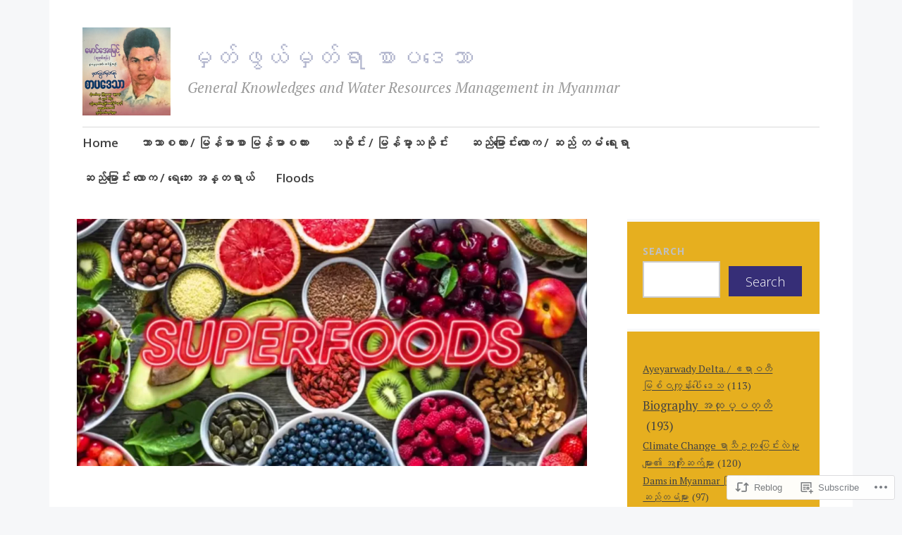

--- FILE ---
content_type: text/html; charset=UTF-8
request_url: https://ayemyint.blog/2022/10/25/diabetic-superfoods-%E1%80%86%E1%80%AE%E1%80%B8%E1%80%81%E1%80%BB%E1%80%AD%E1%80%AF%E1%80%9E%E1%80%99%E1%80%AC%E1%80%B8-%E1%80%B1-%E1%80%90%E1%80%BD-%E1%80%85/
body_size: 51236
content:
<!DOCTYPE html>
<html lang="en">
	<head>
		<meta charset="UTF-8">
		<meta name="viewport" content="width=device-width, initial-scale=1">
		<link rel="profile" href="http://gmpg.org/xfn/11">
	<title>HEALTHY FOODS. အစာလဲဆေး များ။ နှင့် DIABETIC SUPERFOODS    ဆီးချိုသမား ေ တွ စားသင့်တဲ့ အစား အစာ ၁၃ မျိုး &#8211; မှတ်ဖွယ်မှတ်ရာ စာပဒေသာ</title>
<meta name='robots' content='max-image-preview:large' />

<!-- Async WordPress.com Remote Login -->
<script id="wpcom_remote_login_js">
var wpcom_remote_login_extra_auth = '';
function wpcom_remote_login_remove_dom_node_id( element_id ) {
	var dom_node = document.getElementById( element_id );
	if ( dom_node ) { dom_node.parentNode.removeChild( dom_node ); }
}
function wpcom_remote_login_remove_dom_node_classes( class_name ) {
	var dom_nodes = document.querySelectorAll( '.' + class_name );
	for ( var i = 0; i < dom_nodes.length; i++ ) {
		dom_nodes[ i ].parentNode.removeChild( dom_nodes[ i ] );
	}
}
function wpcom_remote_login_final_cleanup() {
	wpcom_remote_login_remove_dom_node_classes( "wpcom_remote_login_msg" );
	wpcom_remote_login_remove_dom_node_id( "wpcom_remote_login_key" );
	wpcom_remote_login_remove_dom_node_id( "wpcom_remote_login_validate" );
	wpcom_remote_login_remove_dom_node_id( "wpcom_remote_login_js" );
	wpcom_remote_login_remove_dom_node_id( "wpcom_request_access_iframe" );
	wpcom_remote_login_remove_dom_node_id( "wpcom_request_access_styles" );
}

// Watch for messages back from the remote login
window.addEventListener( "message", function( e ) {
	if ( e.origin === "https://r-login.wordpress.com" ) {
		var data = {};
		try {
			data = JSON.parse( e.data );
		} catch( e ) {
			wpcom_remote_login_final_cleanup();
			return;
		}

		if ( data.msg === 'LOGIN' ) {
			// Clean up the login check iframe
			wpcom_remote_login_remove_dom_node_id( "wpcom_remote_login_key" );

			var id_regex = new RegExp( /^[0-9]+$/ );
			var token_regex = new RegExp( /^.*|.*|.*$/ );
			if (
				token_regex.test( data.token )
				&& id_regex.test( data.wpcomid )
			) {
				// We have everything we need to ask for a login
				var script = document.createElement( "script" );
				script.setAttribute( "id", "wpcom_remote_login_validate" );
				script.src = '/remote-login.php?wpcom_remote_login=validate'
					+ '&wpcomid=' + data.wpcomid
					+ '&token=' + encodeURIComponent( data.token )
					+ '&host=' + window.location.protocol
					+ '//' + window.location.hostname
					+ '&postid=2061'
					+ '&is_singular=1';
				document.body.appendChild( script );
			}

			return;
		}

		// Safari ITP, not logged in, so redirect
		if ( data.msg === 'LOGIN-REDIRECT' ) {
			window.location = 'https://wordpress.com/log-in?redirect_to=' + window.location.href;
			return;
		}

		// Safari ITP, storage access failed, remove the request
		if ( data.msg === 'LOGIN-REMOVE' ) {
			var css_zap = 'html { -webkit-transition: margin-top 1s; transition: margin-top 1s; } /* 9001 */ html { margin-top: 0 !important; } * html body { margin-top: 0 !important; } @media screen and ( max-width: 782px ) { html { margin-top: 0 !important; } * html body { margin-top: 0 !important; } }';
			var style_zap = document.createElement( 'style' );
			style_zap.type = 'text/css';
			style_zap.appendChild( document.createTextNode( css_zap ) );
			document.body.appendChild( style_zap );

			var e = document.getElementById( 'wpcom_request_access_iframe' );
			e.parentNode.removeChild( e );

			document.cookie = 'wordpress_com_login_access=denied; path=/; max-age=31536000';

			return;
		}

		// Safari ITP
		if ( data.msg === 'REQUEST_ACCESS' ) {
			console.log( 'request access: safari' );

			// Check ITP iframe enable/disable knob
			if ( wpcom_remote_login_extra_auth !== 'safari_itp_iframe' ) {
				return;
			}

			// If we are in a "private window" there is no ITP.
			var private_window = false;
			try {
				var opendb = window.openDatabase( null, null, null, null );
			} catch( e ) {
				private_window = true;
			}

			if ( private_window ) {
				console.log( 'private window' );
				return;
			}

			var iframe = document.createElement( 'iframe' );
			iframe.id = 'wpcom_request_access_iframe';
			iframe.setAttribute( 'scrolling', 'no' );
			iframe.setAttribute( 'sandbox', 'allow-storage-access-by-user-activation allow-scripts allow-same-origin allow-top-navigation-by-user-activation' );
			iframe.src = 'https://r-login.wordpress.com/remote-login.php?wpcom_remote_login=request_access&origin=' + encodeURIComponent( data.origin ) + '&wpcomid=' + encodeURIComponent( data.wpcomid );

			var css = 'html { -webkit-transition: margin-top 1s; transition: margin-top 1s; } /* 9001 */ html { margin-top: 46px !important; } * html body { margin-top: 46px !important; } @media screen and ( max-width: 660px ) { html { margin-top: 71px !important; } * html body { margin-top: 71px !important; } #wpcom_request_access_iframe { display: block; height: 71px !important; } } #wpcom_request_access_iframe { border: 0px; height: 46px; position: fixed; top: 0; left: 0; width: 100%; min-width: 100%; z-index: 99999; background: #23282d; } ';

			var style = document.createElement( 'style' );
			style.type = 'text/css';
			style.id = 'wpcom_request_access_styles';
			style.appendChild( document.createTextNode( css ) );
			document.body.appendChild( style );

			document.body.appendChild( iframe );
		}

		if ( data.msg === 'DONE' ) {
			wpcom_remote_login_final_cleanup();
		}
	}
}, false );

// Inject the remote login iframe after the page has had a chance to load
// more critical resources
window.addEventListener( "DOMContentLoaded", function( e ) {
	var iframe = document.createElement( "iframe" );
	iframe.style.display = "none";
	iframe.setAttribute( "scrolling", "no" );
	iframe.setAttribute( "id", "wpcom_remote_login_key" );
	iframe.src = "https://r-login.wordpress.com/remote-login.php"
		+ "?wpcom_remote_login=key"
		+ "&origin=aHR0cHM6Ly9heWVteWludC5ibG9n"
		+ "&wpcomid=200635049"
		+ "&time=" + Math.floor( Date.now() / 1000 );
	document.body.appendChild( iframe );
}, false );
</script>
<link rel='dns-prefetch' href='//s0.wp.com' />
<link rel='dns-prefetch' href='//wordpress.com' />
<link rel='dns-prefetch' href='//fonts-api.wp.com' />
<link rel="alternate" type="application/rss+xml" title="မှတ်ဖွယ်မှတ်ရာ စာပဒေသာ &raquo; Feed" href="https://ayemyint.blog/feed/" />
<link rel="alternate" type="application/rss+xml" title="မှတ်ဖွယ်မှတ်ရာ စာပဒေသာ &raquo; Comments Feed" href="https://ayemyint.blog/comments/feed/" />
	<script type="text/javascript">
		/* <![CDATA[ */
		function addLoadEvent(func) {
			var oldonload = window.onload;
			if (typeof window.onload != 'function') {
				window.onload = func;
			} else {
				window.onload = function () {
					oldonload();
					func();
				}
			}
		}
		/* ]]> */
	</script>
	<link crossorigin='anonymous' rel='stylesheet' id='all-css-0-1' href='/_static/??-eJxtzEkKgDAQRNELGZs4EDfiWUJsxMzYHby+RARB3BQ8KD6cWZgUGSNDKCL7su2RwCJnbdxjCCnVWYtHggO9ZlxFTsQftYaogf+k3x2+4Vv1voRZqrHvpkHJwV5glDTa&cssminify=yes' type='text/css' media='all' />
<style id='wp-emoji-styles-inline-css'>

	img.wp-smiley, img.emoji {
		display: inline !important;
		border: none !important;
		box-shadow: none !important;
		height: 1em !important;
		width: 1em !important;
		margin: 0 0.07em !important;
		vertical-align: -0.1em !important;
		background: none !important;
		padding: 0 !important;
	}
/*# sourceURL=wp-emoji-styles-inline-css */
</style>
<link crossorigin='anonymous' rel='stylesheet' id='all-css-2-1' href='/wp-content/plugins/gutenberg-core/v22.4.0/build/styles/block-library/style.min.css?m=1768935615i&cssminify=yes' type='text/css' media='all' />
<style id='wp-block-library-inline-css'>
.has-text-align-justify {
	text-align:justify;
}
.has-text-align-justify{text-align:justify;}

/*# sourceURL=wp-block-library-inline-css */
</style><style id='wp-block-columns-inline-css'>
.wp-block-columns{box-sizing:border-box;display:flex;flex-wrap:wrap!important}@media (min-width:782px){.wp-block-columns{flex-wrap:nowrap!important}}.wp-block-columns{align-items:normal!important}.wp-block-columns.are-vertically-aligned-top{align-items:flex-start}.wp-block-columns.are-vertically-aligned-center{align-items:center}.wp-block-columns.are-vertically-aligned-bottom{align-items:flex-end}@media (max-width:781px){.wp-block-columns:not(.is-not-stacked-on-mobile)>.wp-block-column{flex-basis:100%!important}}@media (min-width:782px){.wp-block-columns:not(.is-not-stacked-on-mobile)>.wp-block-column{flex-basis:0;flex-grow:1}.wp-block-columns:not(.is-not-stacked-on-mobile)>.wp-block-column[style*=flex-basis]{flex-grow:0}}.wp-block-columns.is-not-stacked-on-mobile{flex-wrap:nowrap!important}.wp-block-columns.is-not-stacked-on-mobile>.wp-block-column{flex-basis:0;flex-grow:1}.wp-block-columns.is-not-stacked-on-mobile>.wp-block-column[style*=flex-basis]{flex-grow:0}:where(.wp-block-columns){margin-bottom:1.75em}:where(.wp-block-columns.has-background){padding:1.25em 2.375em}.wp-block-column{flex-grow:1;min-width:0;overflow-wrap:break-word;word-break:break-word}.wp-block-column.is-vertically-aligned-top{align-self:flex-start}.wp-block-column.is-vertically-aligned-center{align-self:center}.wp-block-column.is-vertically-aligned-bottom{align-self:flex-end}.wp-block-column.is-vertically-aligned-stretch{align-self:stretch}.wp-block-column.is-vertically-aligned-bottom,.wp-block-column.is-vertically-aligned-center,.wp-block-column.is-vertically-aligned-top{width:100%}
/*# sourceURL=https://s0.wp.com/wp-content/plugins/gutenberg-core/v22.4.0/build/styles/block-library/columns/style.min.css */
</style>
<style id='wp-block-embed-inline-css'>
.wp-block-embed.alignleft,.wp-block-embed.alignright,.wp-block[data-align=left]>[data-type="core/embed"],.wp-block[data-align=right]>[data-type="core/embed"]{max-width:360px;width:100%}.wp-block-embed.alignleft .wp-block-embed__wrapper,.wp-block-embed.alignright .wp-block-embed__wrapper,.wp-block[data-align=left]>[data-type="core/embed"] .wp-block-embed__wrapper,.wp-block[data-align=right]>[data-type="core/embed"] .wp-block-embed__wrapper{min-width:280px}.wp-block-cover .wp-block-embed{min-height:240px;min-width:320px}.wp-block-group.is-layout-flex .wp-block-embed{flex:1 1 0%;min-width:0}.wp-block-embed{overflow-wrap:break-word}.wp-block-embed :where(figcaption){margin-bottom:1em;margin-top:.5em}.wp-block-embed iframe{max-width:100%}.wp-block-embed__wrapper{position:relative}.wp-embed-responsive .wp-has-aspect-ratio .wp-block-embed__wrapper:before{content:"";display:block;padding-top:50%}.wp-embed-responsive .wp-has-aspect-ratio iframe{bottom:0;height:100%;left:0;position:absolute;right:0;top:0;width:100%}.wp-embed-responsive .wp-embed-aspect-21-9 .wp-block-embed__wrapper:before{padding-top:42.85%}.wp-embed-responsive .wp-embed-aspect-18-9 .wp-block-embed__wrapper:before{padding-top:50%}.wp-embed-responsive .wp-embed-aspect-16-9 .wp-block-embed__wrapper:before{padding-top:56.25%}.wp-embed-responsive .wp-embed-aspect-4-3 .wp-block-embed__wrapper:before{padding-top:75%}.wp-embed-responsive .wp-embed-aspect-1-1 .wp-block-embed__wrapper:before{padding-top:100%}.wp-embed-responsive .wp-embed-aspect-9-16 .wp-block-embed__wrapper:before{padding-top:177.77%}.wp-embed-responsive .wp-embed-aspect-1-2 .wp-block-embed__wrapper:before{padding-top:200%}
/*# sourceURL=https://s0.wp.com/wp-content/plugins/gutenberg-core/v22.4.0/build/styles/block-library/embed/style.min.css */
</style>
<style id='wp-block-archives-inline-css'>
.wp-block-archives{box-sizing:border-box}.wp-block-archives-dropdown label{display:block}
/*# sourceURL=https://s0.wp.com/wp-content/plugins/gutenberg-core/v22.4.0/build/styles/block-library/archives/style.min.css */
</style>
<style id='wp-block-calendar-inline-css'>
.wp-block-calendar{text-align:center}.wp-block-calendar td,.wp-block-calendar th{border:1px solid;padding:.25em}.wp-block-calendar th{font-weight:400}.wp-block-calendar caption{background-color:inherit}.wp-block-calendar table{border-collapse:collapse;width:100%}.wp-block-calendar table.has-background th{background-color:inherit}.wp-block-calendar table.has-text-color th{color:inherit}.wp-block-calendar :where(table:not(.has-text-color)){color:#40464d}.wp-block-calendar :where(table:not(.has-text-color)) td,.wp-block-calendar :where(table:not(.has-text-color)) th{border-color:#ddd}:where(.wp-block-calendar table:not(.has-background) th){background:#ddd}
/*# sourceURL=https://s0.wp.com/wp-content/plugins/gutenberg-core/v22.4.0/build/styles/block-library/calendar/style.min.css */
</style>
<style id='wp-block-categories-inline-css'>
.wp-block-categories{box-sizing:border-box}.wp-block-categories.alignleft{margin-right:2em}.wp-block-categories.alignright{margin-left:2em}.wp-block-categories.wp-block-categories-dropdown.aligncenter{text-align:center}.wp-block-categories .wp-block-categories__label:not(.screen-reader-text){display:block;width:100%}
/*# sourceURL=https://s0.wp.com/wp-content/plugins/gutenberg-core/v22.4.0/build/styles/block-library/categories/style.min.css */
</style>
<style id='wp-block-image-inline-css'>
.wp-block-image>a,.wp-block-image>figure>a{display:inline-block}.wp-block-image img{box-sizing:border-box;height:auto;max-width:100%;vertical-align:bottom}@media not (prefers-reduced-motion){.wp-block-image img.hide{visibility:hidden}.wp-block-image img.show{animation:show-content-image .4s}}.wp-block-image[style*=border-radius] img,.wp-block-image[style*=border-radius]>a{border-radius:inherit}.wp-block-image.has-custom-border img{box-sizing:border-box}.wp-block-image.aligncenter{text-align:center}.wp-block-image.alignfull>a,.wp-block-image.alignwide>a{width:100%}.wp-block-image.alignfull img,.wp-block-image.alignwide img{height:auto;width:100%}.wp-block-image .aligncenter,.wp-block-image .alignleft,.wp-block-image .alignright,.wp-block-image.aligncenter,.wp-block-image.alignleft,.wp-block-image.alignright{display:table}.wp-block-image .aligncenter>figcaption,.wp-block-image .alignleft>figcaption,.wp-block-image .alignright>figcaption,.wp-block-image.aligncenter>figcaption,.wp-block-image.alignleft>figcaption,.wp-block-image.alignright>figcaption{caption-side:bottom;display:table-caption}.wp-block-image .alignleft{float:left;margin:.5em 1em .5em 0}.wp-block-image .alignright{float:right;margin:.5em 0 .5em 1em}.wp-block-image .aligncenter{margin-left:auto;margin-right:auto}.wp-block-image :where(figcaption){margin-bottom:1em;margin-top:.5em}.wp-block-image.is-style-circle-mask img{border-radius:9999px}@supports ((-webkit-mask-image:none) or (mask-image:none)) or (-webkit-mask-image:none){.wp-block-image.is-style-circle-mask img{border-radius:0;-webkit-mask-image:url('data:image/svg+xml;utf8,<svg viewBox="0 0 100 100" xmlns="http://www.w3.org/2000/svg"><circle cx="50" cy="50" r="50"/></svg>');mask-image:url('data:image/svg+xml;utf8,<svg viewBox="0 0 100 100" xmlns="http://www.w3.org/2000/svg"><circle cx="50" cy="50" r="50"/></svg>');mask-mode:alpha;-webkit-mask-position:center;mask-position:center;-webkit-mask-repeat:no-repeat;mask-repeat:no-repeat;-webkit-mask-size:contain;mask-size:contain}}:root :where(.wp-block-image.is-style-rounded img,.wp-block-image .is-style-rounded img){border-radius:9999px}.wp-block-image figure{margin:0}.wp-lightbox-container{display:flex;flex-direction:column;position:relative}.wp-lightbox-container img{cursor:zoom-in}.wp-lightbox-container img:hover+button{opacity:1}.wp-lightbox-container button{align-items:center;backdrop-filter:blur(16px) saturate(180%);background-color:#5a5a5a40;border:none;border-radius:4px;cursor:zoom-in;display:flex;height:20px;justify-content:center;opacity:0;padding:0;position:absolute;right:16px;text-align:center;top:16px;width:20px;z-index:100}@media not (prefers-reduced-motion){.wp-lightbox-container button{transition:opacity .2s ease}}.wp-lightbox-container button:focus-visible{outline:3px auto #5a5a5a40;outline:3px auto -webkit-focus-ring-color;outline-offset:3px}.wp-lightbox-container button:hover{cursor:pointer;opacity:1}.wp-lightbox-container button:focus{opacity:1}.wp-lightbox-container button:focus,.wp-lightbox-container button:hover,.wp-lightbox-container button:not(:hover):not(:active):not(.has-background){background-color:#5a5a5a40;border:none}.wp-lightbox-overlay{box-sizing:border-box;cursor:zoom-out;height:100vh;left:0;overflow:hidden;position:fixed;top:0;visibility:hidden;width:100%;z-index:100000}.wp-lightbox-overlay .close-button{align-items:center;cursor:pointer;display:flex;justify-content:center;min-height:40px;min-width:40px;padding:0;position:absolute;right:calc(env(safe-area-inset-right) + 16px);top:calc(env(safe-area-inset-top) + 16px);z-index:5000000}.wp-lightbox-overlay .close-button:focus,.wp-lightbox-overlay .close-button:hover,.wp-lightbox-overlay .close-button:not(:hover):not(:active):not(.has-background){background:none;border:none}.wp-lightbox-overlay .lightbox-image-container{height:var(--wp--lightbox-container-height);left:50%;overflow:hidden;position:absolute;top:50%;transform:translate(-50%,-50%);transform-origin:top left;width:var(--wp--lightbox-container-width);z-index:9999999999}.wp-lightbox-overlay .wp-block-image{align-items:center;box-sizing:border-box;display:flex;height:100%;justify-content:center;margin:0;position:relative;transform-origin:0 0;width:100%;z-index:3000000}.wp-lightbox-overlay .wp-block-image img{height:var(--wp--lightbox-image-height);min-height:var(--wp--lightbox-image-height);min-width:var(--wp--lightbox-image-width);width:var(--wp--lightbox-image-width)}.wp-lightbox-overlay .wp-block-image figcaption{display:none}.wp-lightbox-overlay button{background:none;border:none}.wp-lightbox-overlay .scrim{background-color:#fff;height:100%;opacity:.9;position:absolute;width:100%;z-index:2000000}.wp-lightbox-overlay.active{visibility:visible}@media not (prefers-reduced-motion){.wp-lightbox-overlay.active{animation:turn-on-visibility .25s both}.wp-lightbox-overlay.active img{animation:turn-on-visibility .35s both}.wp-lightbox-overlay.show-closing-animation:not(.active){animation:turn-off-visibility .35s both}.wp-lightbox-overlay.show-closing-animation:not(.active) img{animation:turn-off-visibility .25s both}.wp-lightbox-overlay.zoom.active{animation:none;opacity:1;visibility:visible}.wp-lightbox-overlay.zoom.active .lightbox-image-container{animation:lightbox-zoom-in .4s}.wp-lightbox-overlay.zoom.active .lightbox-image-container img{animation:none}.wp-lightbox-overlay.zoom.active .scrim{animation:turn-on-visibility .4s forwards}.wp-lightbox-overlay.zoom.show-closing-animation:not(.active){animation:none}.wp-lightbox-overlay.zoom.show-closing-animation:not(.active) .lightbox-image-container{animation:lightbox-zoom-out .4s}.wp-lightbox-overlay.zoom.show-closing-animation:not(.active) .lightbox-image-container img{animation:none}.wp-lightbox-overlay.zoom.show-closing-animation:not(.active) .scrim{animation:turn-off-visibility .4s forwards}}@keyframes show-content-image{0%{visibility:hidden}99%{visibility:hidden}to{visibility:visible}}@keyframes turn-on-visibility{0%{opacity:0}to{opacity:1}}@keyframes turn-off-visibility{0%{opacity:1;visibility:visible}99%{opacity:0;visibility:visible}to{opacity:0;visibility:hidden}}@keyframes lightbox-zoom-in{0%{transform:translate(calc((-100vw + var(--wp--lightbox-scrollbar-width))/2 + var(--wp--lightbox-initial-left-position)),calc(-50vh + var(--wp--lightbox-initial-top-position))) scale(var(--wp--lightbox-scale))}to{transform:translate(-50%,-50%) scale(1)}}@keyframes lightbox-zoom-out{0%{transform:translate(-50%,-50%) scale(1);visibility:visible}99%{visibility:visible}to{transform:translate(calc((-100vw + var(--wp--lightbox-scrollbar-width))/2 + var(--wp--lightbox-initial-left-position)),calc(-50vh + var(--wp--lightbox-initial-top-position))) scale(var(--wp--lightbox-scale));visibility:hidden}}
/*# sourceURL=https://s0.wp.com/wp-content/plugins/gutenberg-core/v22.4.0/build/styles/block-library/image/style.min.css */
</style>
<style id='wp-block-paragraph-inline-css'>
.is-small-text{font-size:.875em}.is-regular-text{font-size:1em}.is-large-text{font-size:2.25em}.is-larger-text{font-size:3em}.has-drop-cap:not(:focus):first-letter{float:left;font-size:8.4em;font-style:normal;font-weight:100;line-height:.68;margin:.05em .1em 0 0;text-transform:uppercase}body.rtl .has-drop-cap:not(:focus):first-letter{float:none;margin-left:.1em}p.has-drop-cap.has-background{overflow:hidden}:root :where(p.has-background){padding:1.25em 2.375em}:where(p.has-text-color:not(.has-link-color)) a{color:inherit}p.has-text-align-left[style*="writing-mode:vertical-lr"],p.has-text-align-right[style*="writing-mode:vertical-rl"]{rotate:180deg}
/*# sourceURL=https://s0.wp.com/wp-content/plugins/gutenberg-core/v22.4.0/build/styles/block-library/paragraph/style.min.css */
</style>
<style id='wp-block-rss-inline-css'>
ul.wp-block-rss.alignleft{margin-right:2em}ul.wp-block-rss.alignright{margin-left:2em}ul.wp-block-rss.is-grid{display:flex;flex-wrap:wrap;padding:0}ul.wp-block-rss.is-grid li{margin:0 1em 1em 0;width:100%}@media (min-width:600px){ul.wp-block-rss.columns-2 li{width:calc(50% - 1em)}ul.wp-block-rss.columns-3 li{width:calc(33.33333% - 1em)}ul.wp-block-rss.columns-4 li{width:calc(25% - 1em)}ul.wp-block-rss.columns-5 li{width:calc(20% - 1em)}ul.wp-block-rss.columns-6 li{width:calc(16.66667% - 1em)}}.wp-block-rss__item-author,.wp-block-rss__item-publish-date{display:block;font-size:.8125em}.wp-block-rss{box-sizing:border-box;list-style:none;padding:0}
/*# sourceURL=https://s0.wp.com/wp-content/plugins/gutenberg-core/v22.4.0/build/styles/block-library/rss/style.min.css */
</style>
<style id='wp-block-search-inline-css'>
.wp-block-search__button{margin-left:10px;word-break:normal}.wp-block-search__button.has-icon{line-height:0}.wp-block-search__button svg{fill:currentColor;height:1.25em;min-height:24px;min-width:24px;vertical-align:text-bottom;width:1.25em}:where(.wp-block-search__button){border:1px solid #ccc;padding:6px 10px}.wp-block-search__inside-wrapper{display:flex;flex:auto;flex-wrap:nowrap;max-width:100%}.wp-block-search__label{width:100%}.wp-block-search.wp-block-search__button-only .wp-block-search__button{box-sizing:border-box;display:flex;flex-shrink:0;justify-content:center;margin-left:0;max-width:100%}.wp-block-search.wp-block-search__button-only .wp-block-search__inside-wrapper{min-width:0!important;transition-property:width}.wp-block-search.wp-block-search__button-only .wp-block-search__input{flex-basis:100%;transition-duration:.3s}.wp-block-search.wp-block-search__button-only.wp-block-search__searchfield-hidden,.wp-block-search.wp-block-search__button-only.wp-block-search__searchfield-hidden .wp-block-search__inside-wrapper{overflow:hidden}.wp-block-search.wp-block-search__button-only.wp-block-search__searchfield-hidden .wp-block-search__input{border-left-width:0!important;border-right-width:0!important;flex-basis:0;flex-grow:0;margin:0;min-width:0!important;padding-left:0!important;padding-right:0!important;width:0!important}:where(.wp-block-search__input){appearance:none;border:1px solid #949494;flex-grow:1;font-family:inherit;font-size:inherit;font-style:inherit;font-weight:inherit;letter-spacing:inherit;line-height:inherit;margin-left:0;margin-right:0;min-width:3rem;padding:8px;text-decoration:unset!important;text-transform:inherit}:where(.wp-block-search__button-inside .wp-block-search__inside-wrapper){background-color:#fff;border:1px solid #949494;box-sizing:border-box;padding:4px}:where(.wp-block-search__button-inside .wp-block-search__inside-wrapper) .wp-block-search__input{border:none;border-radius:0;padding:0 4px}:where(.wp-block-search__button-inside .wp-block-search__inside-wrapper) .wp-block-search__input:focus{outline:none}:where(.wp-block-search__button-inside .wp-block-search__inside-wrapper) :where(.wp-block-search__button){padding:4px 8px}.wp-block-search.aligncenter .wp-block-search__inside-wrapper{margin:auto}.wp-block[data-align=right] .wp-block-search.wp-block-search__button-only .wp-block-search__inside-wrapper{float:right}
/*# sourceURL=https://s0.wp.com/wp-content/plugins/gutenberg-core/v22.4.0/build/styles/block-library/search/style.min.css */
</style>
<style id='wp-block-tag-cloud-inline-css'>
.wp-block-tag-cloud{box-sizing:border-box}.wp-block-tag-cloud.aligncenter{justify-content:center;text-align:center}.wp-block-tag-cloud a{display:inline-block;margin-right:5px}.wp-block-tag-cloud span{display:inline-block;margin-left:5px;text-decoration:none}:root :where(.wp-block-tag-cloud.is-style-outline){display:flex;flex-wrap:wrap;gap:1ch}:root :where(.wp-block-tag-cloud.is-style-outline a){border:1px solid;font-size:unset!important;margin-right:0;padding:1ch 2ch;text-decoration:none!important}
/*# sourceURL=https://s0.wp.com/wp-content/plugins/gutenberg-core/v22.4.0/build/styles/block-library/tag-cloud/style.min.css */
</style>
<style id='global-styles-inline-css'>
:root{--wp--preset--aspect-ratio--square: 1;--wp--preset--aspect-ratio--4-3: 4/3;--wp--preset--aspect-ratio--3-4: 3/4;--wp--preset--aspect-ratio--3-2: 3/2;--wp--preset--aspect-ratio--2-3: 2/3;--wp--preset--aspect-ratio--16-9: 16/9;--wp--preset--aspect-ratio--9-16: 9/16;--wp--preset--color--black: #404040;--wp--preset--color--cyan-bluish-gray: #abb8c3;--wp--preset--color--white: #ffffff;--wp--preset--color--pale-pink: #f78da7;--wp--preset--color--vivid-red: #cf2e2e;--wp--preset--color--luminous-vivid-orange: #ff6900;--wp--preset--color--luminous-vivid-amber: #fcb900;--wp--preset--color--light-green-cyan: #7bdcb5;--wp--preset--color--vivid-green-cyan: #00d084;--wp--preset--color--pale-cyan-blue: #8ed1fc;--wp--preset--color--vivid-cyan-blue: #0693e3;--wp--preset--color--vivid-purple: #9b51e0;--wp--preset--color--dark-gray: #686868;--wp--preset--color--medium-gray: #999999;--wp--preset--color--light-gray: #d9d9d9;--wp--preset--color--blue: #159ae7;--wp--preset--color--dark-blue: #362e77;--wp--preset--gradient--vivid-cyan-blue-to-vivid-purple: linear-gradient(135deg,rgb(6,147,227) 0%,rgb(155,81,224) 100%);--wp--preset--gradient--light-green-cyan-to-vivid-green-cyan: linear-gradient(135deg,rgb(122,220,180) 0%,rgb(0,208,130) 100%);--wp--preset--gradient--luminous-vivid-amber-to-luminous-vivid-orange: linear-gradient(135deg,rgb(252,185,0) 0%,rgb(255,105,0) 100%);--wp--preset--gradient--luminous-vivid-orange-to-vivid-red: linear-gradient(135deg,rgb(255,105,0) 0%,rgb(207,46,46) 100%);--wp--preset--gradient--very-light-gray-to-cyan-bluish-gray: linear-gradient(135deg,rgb(238,238,238) 0%,rgb(169,184,195) 100%);--wp--preset--gradient--cool-to-warm-spectrum: linear-gradient(135deg,rgb(74,234,220) 0%,rgb(151,120,209) 20%,rgb(207,42,186) 40%,rgb(238,44,130) 60%,rgb(251,105,98) 80%,rgb(254,248,76) 100%);--wp--preset--gradient--blush-light-purple: linear-gradient(135deg,rgb(255,206,236) 0%,rgb(152,150,240) 100%);--wp--preset--gradient--blush-bordeaux: linear-gradient(135deg,rgb(254,205,165) 0%,rgb(254,45,45) 50%,rgb(107,0,62) 100%);--wp--preset--gradient--luminous-dusk: linear-gradient(135deg,rgb(255,203,112) 0%,rgb(199,81,192) 50%,rgb(65,88,208) 100%);--wp--preset--gradient--pale-ocean: linear-gradient(135deg,rgb(255,245,203) 0%,rgb(182,227,212) 50%,rgb(51,167,181) 100%);--wp--preset--gradient--electric-grass: linear-gradient(135deg,rgb(202,248,128) 0%,rgb(113,206,126) 100%);--wp--preset--gradient--midnight: linear-gradient(135deg,rgb(2,3,129) 0%,rgb(40,116,252) 100%);--wp--preset--font-size--small: 13px;--wp--preset--font-size--medium: 20px;--wp--preset--font-size--large: 36px;--wp--preset--font-size--x-large: 42px;--wp--preset--font-family--albert-sans: 'Albert Sans', sans-serif;--wp--preset--font-family--alegreya: Alegreya, serif;--wp--preset--font-family--arvo: Arvo, serif;--wp--preset--font-family--bodoni-moda: 'Bodoni Moda', serif;--wp--preset--font-family--bricolage-grotesque: 'Bricolage Grotesque', sans-serif;--wp--preset--font-family--cabin: Cabin, sans-serif;--wp--preset--font-family--chivo: Chivo, sans-serif;--wp--preset--font-family--commissioner: Commissioner, sans-serif;--wp--preset--font-family--cormorant: Cormorant, serif;--wp--preset--font-family--courier-prime: 'Courier Prime', monospace;--wp--preset--font-family--crimson-pro: 'Crimson Pro', serif;--wp--preset--font-family--dm-mono: 'DM Mono', monospace;--wp--preset--font-family--dm-sans: 'DM Sans', sans-serif;--wp--preset--font-family--dm-serif-display: 'DM Serif Display', serif;--wp--preset--font-family--domine: Domine, serif;--wp--preset--font-family--eb-garamond: 'EB Garamond', serif;--wp--preset--font-family--epilogue: Epilogue, sans-serif;--wp--preset--font-family--fahkwang: Fahkwang, sans-serif;--wp--preset--font-family--figtree: Figtree, sans-serif;--wp--preset--font-family--fira-sans: 'Fira Sans', sans-serif;--wp--preset--font-family--fjalla-one: 'Fjalla One', sans-serif;--wp--preset--font-family--fraunces: Fraunces, serif;--wp--preset--font-family--gabarito: Gabarito, system-ui;--wp--preset--font-family--ibm-plex-mono: 'IBM Plex Mono', monospace;--wp--preset--font-family--ibm-plex-sans: 'IBM Plex Sans', sans-serif;--wp--preset--font-family--ibarra-real-nova: 'Ibarra Real Nova', serif;--wp--preset--font-family--instrument-serif: 'Instrument Serif', serif;--wp--preset--font-family--inter: Inter, sans-serif;--wp--preset--font-family--josefin-sans: 'Josefin Sans', sans-serif;--wp--preset--font-family--jost: Jost, sans-serif;--wp--preset--font-family--libre-baskerville: 'Libre Baskerville', serif;--wp--preset--font-family--libre-franklin: 'Libre Franklin', sans-serif;--wp--preset--font-family--literata: Literata, serif;--wp--preset--font-family--lora: Lora, serif;--wp--preset--font-family--merriweather: Merriweather, serif;--wp--preset--font-family--montserrat: Montserrat, sans-serif;--wp--preset--font-family--newsreader: Newsreader, serif;--wp--preset--font-family--noto-sans-mono: 'Noto Sans Mono', sans-serif;--wp--preset--font-family--nunito: Nunito, sans-serif;--wp--preset--font-family--open-sans: 'Open Sans', sans-serif;--wp--preset--font-family--overpass: Overpass, sans-serif;--wp--preset--font-family--pt-serif: 'PT Serif', serif;--wp--preset--font-family--petrona: Petrona, serif;--wp--preset--font-family--piazzolla: Piazzolla, serif;--wp--preset--font-family--playfair-display: 'Playfair Display', serif;--wp--preset--font-family--plus-jakarta-sans: 'Plus Jakarta Sans', sans-serif;--wp--preset--font-family--poppins: Poppins, sans-serif;--wp--preset--font-family--raleway: Raleway, sans-serif;--wp--preset--font-family--roboto: Roboto, sans-serif;--wp--preset--font-family--roboto-slab: 'Roboto Slab', serif;--wp--preset--font-family--rubik: Rubik, sans-serif;--wp--preset--font-family--rufina: Rufina, serif;--wp--preset--font-family--sora: Sora, sans-serif;--wp--preset--font-family--source-sans-3: 'Source Sans 3', sans-serif;--wp--preset--font-family--source-serif-4: 'Source Serif 4', serif;--wp--preset--font-family--space-mono: 'Space Mono', monospace;--wp--preset--font-family--syne: Syne, sans-serif;--wp--preset--font-family--texturina: Texturina, serif;--wp--preset--font-family--urbanist: Urbanist, sans-serif;--wp--preset--font-family--work-sans: 'Work Sans', sans-serif;--wp--preset--spacing--20: 0.44rem;--wp--preset--spacing--30: 0.67rem;--wp--preset--spacing--40: 1rem;--wp--preset--spacing--50: 1.5rem;--wp--preset--spacing--60: 2.25rem;--wp--preset--spacing--70: 3.38rem;--wp--preset--spacing--80: 5.06rem;--wp--preset--shadow--natural: 6px 6px 9px rgba(0, 0, 0, 0.2);--wp--preset--shadow--deep: 12px 12px 50px rgba(0, 0, 0, 0.4);--wp--preset--shadow--sharp: 6px 6px 0px rgba(0, 0, 0, 0.2);--wp--preset--shadow--outlined: 6px 6px 0px -3px rgb(255, 255, 255), 6px 6px rgb(0, 0, 0);--wp--preset--shadow--crisp: 6px 6px 0px rgb(0, 0, 0);}:where(body) { margin: 0; }:where(.is-layout-flex){gap: 0.5em;}:where(.is-layout-grid){gap: 0.5em;}body .is-layout-flex{display: flex;}.is-layout-flex{flex-wrap: wrap;align-items: center;}.is-layout-flex > :is(*, div){margin: 0;}body .is-layout-grid{display: grid;}.is-layout-grid > :is(*, div){margin: 0;}body{padding-top: 0px;padding-right: 0px;padding-bottom: 0px;padding-left: 0px;}:root :where(.wp-element-button, .wp-block-button__link){background-color: #32373c;border-width: 0;color: #fff;font-family: inherit;font-size: inherit;font-style: inherit;font-weight: inherit;letter-spacing: inherit;line-height: inherit;padding-top: calc(0.667em + 2px);padding-right: calc(1.333em + 2px);padding-bottom: calc(0.667em + 2px);padding-left: calc(1.333em + 2px);text-decoration: none;text-transform: inherit;}.has-black-color{color: var(--wp--preset--color--black) !important;}.has-cyan-bluish-gray-color{color: var(--wp--preset--color--cyan-bluish-gray) !important;}.has-white-color{color: var(--wp--preset--color--white) !important;}.has-pale-pink-color{color: var(--wp--preset--color--pale-pink) !important;}.has-vivid-red-color{color: var(--wp--preset--color--vivid-red) !important;}.has-luminous-vivid-orange-color{color: var(--wp--preset--color--luminous-vivid-orange) !important;}.has-luminous-vivid-amber-color{color: var(--wp--preset--color--luminous-vivid-amber) !important;}.has-light-green-cyan-color{color: var(--wp--preset--color--light-green-cyan) !important;}.has-vivid-green-cyan-color{color: var(--wp--preset--color--vivid-green-cyan) !important;}.has-pale-cyan-blue-color{color: var(--wp--preset--color--pale-cyan-blue) !important;}.has-vivid-cyan-blue-color{color: var(--wp--preset--color--vivid-cyan-blue) !important;}.has-vivid-purple-color{color: var(--wp--preset--color--vivid-purple) !important;}.has-dark-gray-color{color: var(--wp--preset--color--dark-gray) !important;}.has-medium-gray-color{color: var(--wp--preset--color--medium-gray) !important;}.has-light-gray-color{color: var(--wp--preset--color--light-gray) !important;}.has-blue-color{color: var(--wp--preset--color--blue) !important;}.has-dark-blue-color{color: var(--wp--preset--color--dark-blue) !important;}.has-black-background-color{background-color: var(--wp--preset--color--black) !important;}.has-cyan-bluish-gray-background-color{background-color: var(--wp--preset--color--cyan-bluish-gray) !important;}.has-white-background-color{background-color: var(--wp--preset--color--white) !important;}.has-pale-pink-background-color{background-color: var(--wp--preset--color--pale-pink) !important;}.has-vivid-red-background-color{background-color: var(--wp--preset--color--vivid-red) !important;}.has-luminous-vivid-orange-background-color{background-color: var(--wp--preset--color--luminous-vivid-orange) !important;}.has-luminous-vivid-amber-background-color{background-color: var(--wp--preset--color--luminous-vivid-amber) !important;}.has-light-green-cyan-background-color{background-color: var(--wp--preset--color--light-green-cyan) !important;}.has-vivid-green-cyan-background-color{background-color: var(--wp--preset--color--vivid-green-cyan) !important;}.has-pale-cyan-blue-background-color{background-color: var(--wp--preset--color--pale-cyan-blue) !important;}.has-vivid-cyan-blue-background-color{background-color: var(--wp--preset--color--vivid-cyan-blue) !important;}.has-vivid-purple-background-color{background-color: var(--wp--preset--color--vivid-purple) !important;}.has-dark-gray-background-color{background-color: var(--wp--preset--color--dark-gray) !important;}.has-medium-gray-background-color{background-color: var(--wp--preset--color--medium-gray) !important;}.has-light-gray-background-color{background-color: var(--wp--preset--color--light-gray) !important;}.has-blue-background-color{background-color: var(--wp--preset--color--blue) !important;}.has-dark-blue-background-color{background-color: var(--wp--preset--color--dark-blue) !important;}.has-black-border-color{border-color: var(--wp--preset--color--black) !important;}.has-cyan-bluish-gray-border-color{border-color: var(--wp--preset--color--cyan-bluish-gray) !important;}.has-white-border-color{border-color: var(--wp--preset--color--white) !important;}.has-pale-pink-border-color{border-color: var(--wp--preset--color--pale-pink) !important;}.has-vivid-red-border-color{border-color: var(--wp--preset--color--vivid-red) !important;}.has-luminous-vivid-orange-border-color{border-color: var(--wp--preset--color--luminous-vivid-orange) !important;}.has-luminous-vivid-amber-border-color{border-color: var(--wp--preset--color--luminous-vivid-amber) !important;}.has-light-green-cyan-border-color{border-color: var(--wp--preset--color--light-green-cyan) !important;}.has-vivid-green-cyan-border-color{border-color: var(--wp--preset--color--vivid-green-cyan) !important;}.has-pale-cyan-blue-border-color{border-color: var(--wp--preset--color--pale-cyan-blue) !important;}.has-vivid-cyan-blue-border-color{border-color: var(--wp--preset--color--vivid-cyan-blue) !important;}.has-vivid-purple-border-color{border-color: var(--wp--preset--color--vivid-purple) !important;}.has-dark-gray-border-color{border-color: var(--wp--preset--color--dark-gray) !important;}.has-medium-gray-border-color{border-color: var(--wp--preset--color--medium-gray) !important;}.has-light-gray-border-color{border-color: var(--wp--preset--color--light-gray) !important;}.has-blue-border-color{border-color: var(--wp--preset--color--blue) !important;}.has-dark-blue-border-color{border-color: var(--wp--preset--color--dark-blue) !important;}.has-vivid-cyan-blue-to-vivid-purple-gradient-background{background: var(--wp--preset--gradient--vivid-cyan-blue-to-vivid-purple) !important;}.has-light-green-cyan-to-vivid-green-cyan-gradient-background{background: var(--wp--preset--gradient--light-green-cyan-to-vivid-green-cyan) !important;}.has-luminous-vivid-amber-to-luminous-vivid-orange-gradient-background{background: var(--wp--preset--gradient--luminous-vivid-amber-to-luminous-vivid-orange) !important;}.has-luminous-vivid-orange-to-vivid-red-gradient-background{background: var(--wp--preset--gradient--luminous-vivid-orange-to-vivid-red) !important;}.has-very-light-gray-to-cyan-bluish-gray-gradient-background{background: var(--wp--preset--gradient--very-light-gray-to-cyan-bluish-gray) !important;}.has-cool-to-warm-spectrum-gradient-background{background: var(--wp--preset--gradient--cool-to-warm-spectrum) !important;}.has-blush-light-purple-gradient-background{background: var(--wp--preset--gradient--blush-light-purple) !important;}.has-blush-bordeaux-gradient-background{background: var(--wp--preset--gradient--blush-bordeaux) !important;}.has-luminous-dusk-gradient-background{background: var(--wp--preset--gradient--luminous-dusk) !important;}.has-pale-ocean-gradient-background{background: var(--wp--preset--gradient--pale-ocean) !important;}.has-electric-grass-gradient-background{background: var(--wp--preset--gradient--electric-grass) !important;}.has-midnight-gradient-background{background: var(--wp--preset--gradient--midnight) !important;}.has-small-font-size{font-size: var(--wp--preset--font-size--small) !important;}.has-medium-font-size{font-size: var(--wp--preset--font-size--medium) !important;}.has-large-font-size{font-size: var(--wp--preset--font-size--large) !important;}.has-x-large-font-size{font-size: var(--wp--preset--font-size--x-large) !important;}.has-albert-sans-font-family{font-family: var(--wp--preset--font-family--albert-sans) !important;}.has-alegreya-font-family{font-family: var(--wp--preset--font-family--alegreya) !important;}.has-arvo-font-family{font-family: var(--wp--preset--font-family--arvo) !important;}.has-bodoni-moda-font-family{font-family: var(--wp--preset--font-family--bodoni-moda) !important;}.has-bricolage-grotesque-font-family{font-family: var(--wp--preset--font-family--bricolage-grotesque) !important;}.has-cabin-font-family{font-family: var(--wp--preset--font-family--cabin) !important;}.has-chivo-font-family{font-family: var(--wp--preset--font-family--chivo) !important;}.has-commissioner-font-family{font-family: var(--wp--preset--font-family--commissioner) !important;}.has-cormorant-font-family{font-family: var(--wp--preset--font-family--cormorant) !important;}.has-courier-prime-font-family{font-family: var(--wp--preset--font-family--courier-prime) !important;}.has-crimson-pro-font-family{font-family: var(--wp--preset--font-family--crimson-pro) !important;}.has-dm-mono-font-family{font-family: var(--wp--preset--font-family--dm-mono) !important;}.has-dm-sans-font-family{font-family: var(--wp--preset--font-family--dm-sans) !important;}.has-dm-serif-display-font-family{font-family: var(--wp--preset--font-family--dm-serif-display) !important;}.has-domine-font-family{font-family: var(--wp--preset--font-family--domine) !important;}.has-eb-garamond-font-family{font-family: var(--wp--preset--font-family--eb-garamond) !important;}.has-epilogue-font-family{font-family: var(--wp--preset--font-family--epilogue) !important;}.has-fahkwang-font-family{font-family: var(--wp--preset--font-family--fahkwang) !important;}.has-figtree-font-family{font-family: var(--wp--preset--font-family--figtree) !important;}.has-fira-sans-font-family{font-family: var(--wp--preset--font-family--fira-sans) !important;}.has-fjalla-one-font-family{font-family: var(--wp--preset--font-family--fjalla-one) !important;}.has-fraunces-font-family{font-family: var(--wp--preset--font-family--fraunces) !important;}.has-gabarito-font-family{font-family: var(--wp--preset--font-family--gabarito) !important;}.has-ibm-plex-mono-font-family{font-family: var(--wp--preset--font-family--ibm-plex-mono) !important;}.has-ibm-plex-sans-font-family{font-family: var(--wp--preset--font-family--ibm-plex-sans) !important;}.has-ibarra-real-nova-font-family{font-family: var(--wp--preset--font-family--ibarra-real-nova) !important;}.has-instrument-serif-font-family{font-family: var(--wp--preset--font-family--instrument-serif) !important;}.has-inter-font-family{font-family: var(--wp--preset--font-family--inter) !important;}.has-josefin-sans-font-family{font-family: var(--wp--preset--font-family--josefin-sans) !important;}.has-jost-font-family{font-family: var(--wp--preset--font-family--jost) !important;}.has-libre-baskerville-font-family{font-family: var(--wp--preset--font-family--libre-baskerville) !important;}.has-libre-franklin-font-family{font-family: var(--wp--preset--font-family--libre-franklin) !important;}.has-literata-font-family{font-family: var(--wp--preset--font-family--literata) !important;}.has-lora-font-family{font-family: var(--wp--preset--font-family--lora) !important;}.has-merriweather-font-family{font-family: var(--wp--preset--font-family--merriweather) !important;}.has-montserrat-font-family{font-family: var(--wp--preset--font-family--montserrat) !important;}.has-newsreader-font-family{font-family: var(--wp--preset--font-family--newsreader) !important;}.has-noto-sans-mono-font-family{font-family: var(--wp--preset--font-family--noto-sans-mono) !important;}.has-nunito-font-family{font-family: var(--wp--preset--font-family--nunito) !important;}.has-open-sans-font-family{font-family: var(--wp--preset--font-family--open-sans) !important;}.has-overpass-font-family{font-family: var(--wp--preset--font-family--overpass) !important;}.has-pt-serif-font-family{font-family: var(--wp--preset--font-family--pt-serif) !important;}.has-petrona-font-family{font-family: var(--wp--preset--font-family--petrona) !important;}.has-piazzolla-font-family{font-family: var(--wp--preset--font-family--piazzolla) !important;}.has-playfair-display-font-family{font-family: var(--wp--preset--font-family--playfair-display) !important;}.has-plus-jakarta-sans-font-family{font-family: var(--wp--preset--font-family--plus-jakarta-sans) !important;}.has-poppins-font-family{font-family: var(--wp--preset--font-family--poppins) !important;}.has-raleway-font-family{font-family: var(--wp--preset--font-family--raleway) !important;}.has-roboto-font-family{font-family: var(--wp--preset--font-family--roboto) !important;}.has-roboto-slab-font-family{font-family: var(--wp--preset--font-family--roboto-slab) !important;}.has-rubik-font-family{font-family: var(--wp--preset--font-family--rubik) !important;}.has-rufina-font-family{font-family: var(--wp--preset--font-family--rufina) !important;}.has-sora-font-family{font-family: var(--wp--preset--font-family--sora) !important;}.has-source-sans-3-font-family{font-family: var(--wp--preset--font-family--source-sans-3) !important;}.has-source-serif-4-font-family{font-family: var(--wp--preset--font-family--source-serif-4) !important;}.has-space-mono-font-family{font-family: var(--wp--preset--font-family--space-mono) !important;}.has-syne-font-family{font-family: var(--wp--preset--font-family--syne) !important;}.has-texturina-font-family{font-family: var(--wp--preset--font-family--texturina) !important;}.has-urbanist-font-family{font-family: var(--wp--preset--font-family--urbanist) !important;}.has-work-sans-font-family{font-family: var(--wp--preset--font-family--work-sans) !important;}
:where(.wp-block-columns.is-layout-flex){gap: 2em;}:where(.wp-block-columns.is-layout-grid){gap: 2em;}
/*# sourceURL=global-styles-inline-css */
</style>
<style id='core-block-supports-inline-css'>
.wp-container-core-columns-is-layout-9d6595d7{flex-wrap:nowrap;}
/*# sourceURL=core-block-supports-inline-css */
</style>

<style id='classic-theme-styles-inline-css'>
.wp-block-button__link{background-color:#32373c;border-radius:9999px;box-shadow:none;color:#fff;font-size:1.125em;padding:calc(.667em + 2px) calc(1.333em + 2px);text-decoration:none}.wp-block-file__button{background:#32373c;color:#fff}.wp-block-accordion-heading{margin:0}.wp-block-accordion-heading__toggle{background-color:inherit!important;color:inherit!important}.wp-block-accordion-heading__toggle:not(:focus-visible){outline:none}.wp-block-accordion-heading__toggle:focus,.wp-block-accordion-heading__toggle:hover{background-color:inherit!important;border:none;box-shadow:none;color:inherit;padding:var(--wp--preset--spacing--20,1em) 0;text-decoration:none}.wp-block-accordion-heading__toggle:focus-visible{outline:auto;outline-offset:0}
/*# sourceURL=/wp-content/plugins/gutenberg-core/v22.4.0/build/styles/block-library/classic.min.css */
</style>
<link crossorigin='anonymous' rel='stylesheet' id='all-css-4-1' href='/_static/??-eJyNjt0OgjAMhV/I2YAYvDE+imGzgcl+mnUL8e0tYrxQQrxpTpvznR6YSJkYMoYMvihypbeBwcSEcvfUZRCHx5vt0KEX294w72Adm0gYpTUlZFYyvS1e5UFA3uKEmqOVsyPKxl+XBbUQYrZC80f8ZC6vgIqGjiLnFGlAVb8itYtm/B/h/HC4VfqOmTozvnfwMQa42mCgx4BpKboq59CLP1ft8VCfmrZq7k/5OJJL&cssminify=yes' type='text/css' media='all' />
<style id='apostrophe-2-style-inline-css'>
.entry-header .entry-meta, .posted-on, .post-categories, .byline { clip: rect(1px, 1px, 1px, 1px); height: 1px; position: absolute; overflow: hidden; width: 1px; }
/*# sourceURL=apostrophe-2-style-inline-css */
</style>
<link rel='stylesheet' id='apostrophe-2-fonts-css' href='https://fonts-api.wp.com/css?family=PT+Serif%3A400%2C400italic%2C700%2C700italic%7COpen+Sans%3A300%2C300italic%2C400%2C400italic%2C600%2C600italic%2C700%2C700italic%2C800%2C800italic&#038;subset=latin%2Clatin-ext%2Ccyrillic' media='all' />
<link crossorigin='anonymous' rel='stylesheet' id='all-css-6-1' href='/_static/??-eJx9y0sOwjAMRdENYazyEe0AsZbUMmlQEluxo4rdU2Zlwuxd6R1cFUiqc3X0hQsbap8xqJg30YXhhKkSmr8zw6ok5UhmB9y50kFzj6kaNp6zxG1G3F67/IciC2Sh4EnqT8Azh9S+9FHuw3WYzpfbOE6vD0I/Qq0=&cssminify=yes' type='text/css' media='all' />
<link crossorigin='anonymous' rel='stylesheet' id='print-css-7-1' href='/wp-content/mu-plugins/global-print/global-print.css?m=1465851035i&cssminify=yes' type='text/css' media='print' />
<style id='jetpack-global-styles-frontend-style-inline-css'>
:root { --font-headings: unset; --font-base: unset; --font-headings-default: -apple-system,BlinkMacSystemFont,"Segoe UI",Roboto,Oxygen-Sans,Ubuntu,Cantarell,"Helvetica Neue",sans-serif; --font-base-default: -apple-system,BlinkMacSystemFont,"Segoe UI",Roboto,Oxygen-Sans,Ubuntu,Cantarell,"Helvetica Neue",sans-serif;}
/*# sourceURL=jetpack-global-styles-frontend-style-inline-css */
</style>
<link crossorigin='anonymous' rel='stylesheet' id='all-css-10-1' href='/_static/??-eJyNjcEKwjAQRH/IuFRT6kX8FNkmS5K6yQY3Qfx7bfEiXrwM82B4A49qnJRGpUHupnIPqSgs1Cq624chi6zhO5OCRryTR++fW00l7J3qDv43XVNxoOISsmEJol/wY2uR8vs3WggsM/I6uOTzMI3Hw8lOg11eUT1JKA==&cssminify=yes' type='text/css' media='all' />
<script type="text/javascript" id="jetpack_related-posts-js-extra">
/* <![CDATA[ */
var related_posts_js_options = {"post_heading":"h4"};
//# sourceURL=jetpack_related-posts-js-extra
/* ]]> */
</script>
<script type="text/javascript" id="wpcom-actionbar-placeholder-js-extra">
/* <![CDATA[ */
var actionbardata = {"siteID":"200635049","postID":"2061","siteURL":"https://ayemyint.blog","xhrURL":"https://ayemyint.blog/wp-admin/admin-ajax.php","nonce":"517de47012","isLoggedIn":"","statusMessage":"","subsEmailDefault":"instantly","proxyScriptUrl":"https://s0.wp.com/wp-content/js/wpcom-proxy-request.js?m=1513050504i&amp;ver=20211021","shortlink":"https://wp.me/pdzQlb-xf","i18n":{"followedText":"New posts from this site will now appear in your \u003Ca href=\"https://wordpress.com/reader\"\u003EReader\u003C/a\u003E","foldBar":"Collapse this bar","unfoldBar":"Expand this bar","shortLinkCopied":"Shortlink copied to clipboard."}};
//# sourceURL=wpcom-actionbar-placeholder-js-extra
/* ]]> */
</script>
<script type="text/javascript" id="jetpack-mu-wpcom-settings-js-before">
/* <![CDATA[ */
var JETPACK_MU_WPCOM_SETTINGS = {"assetsUrl":"https://s0.wp.com/wp-content/mu-plugins/jetpack-mu-wpcom-plugin/moon/jetpack_vendor/automattic/jetpack-mu-wpcom/src/build/"};
//# sourceURL=jetpack-mu-wpcom-settings-js-before
/* ]]> */
</script>
<script crossorigin='anonymous' type='text/javascript'  src='/_static/??-eJx1jcEOwiAQRH/I7dYm6Mn4KabCpgFhQVhS+/digkk9eJpM5uUNrgl0ZCEWDBWSr4vlgo4kzfrRO4YYGW+WNd6r9QYz+VnIQIpFym8bguXBlQPuxK4xXiDl+Nq+W5P5aqh8RveslLcee8FfCIJdcjvt8DVcjmelxvE0Tcq9AV2gTlk='></script>
<script type="text/javascript" id="rlt-proxy-js-after">
/* <![CDATA[ */
	rltInitialize( {"token":null,"iframeOrigins":["https:\/\/widgets.wp.com"]} );
//# sourceURL=rlt-proxy-js-after
/* ]]> */
</script>
<link rel="EditURI" type="application/rsd+xml" title="RSD" href="https://ayemyintnyaungdone.wordpress.com/xmlrpc.php?rsd" />
<meta name="generator" content="WordPress.com" />
<link rel="canonical" href="https://ayemyint.blog/2022/10/25/diabetic-superfoods-%e1%80%86%e1%80%ae%e1%80%b8%e1%80%81%e1%80%bb%e1%80%ad%e1%80%af%e1%80%9e%e1%80%99%e1%80%ac%e1%80%b8-%e1%80%b1-%e1%80%90%e1%80%bd-%e1%80%85/" />
<link rel='shortlink' href='https://wp.me/pdzQlb-xf' />
<link rel="alternate" type="application/json+oembed" href="https://public-api.wordpress.com/oembed/?format=json&amp;url=https%3A%2F%2Fayemyint.blog%2F2022%2F10%2F25%2Fdiabetic-superfoods-%25e1%2580%2586%25e1%2580%25ae%25e1%2580%25b8%25e1%2580%2581%25e1%2580%25bb%25e1%2580%25ad%25e1%2580%25af%25e1%2580%259e%25e1%2580%2599%25e1%2580%25ac%25e1%2580%25b8-%25e1%2580%25b1-%25e1%2580%2590%25e1%2580%25bd-%25e1%2580%2585%2F&amp;for=wpcom-auto-discovery" /><link rel="alternate" type="application/xml+oembed" href="https://public-api.wordpress.com/oembed/?format=xml&amp;url=https%3A%2F%2Fayemyint.blog%2F2022%2F10%2F25%2Fdiabetic-superfoods-%25e1%2580%2586%25e1%2580%25ae%25e1%2580%25b8%25e1%2580%2581%25e1%2580%25bb%25e1%2580%25ad%25e1%2580%25af%25e1%2580%259e%25e1%2580%2599%25e1%2580%25ac%25e1%2580%25b8-%25e1%2580%25b1-%25e1%2580%2590%25e1%2580%25bd-%25e1%2580%2585%2F&amp;for=wpcom-auto-discovery" />
<!-- Jetpack Open Graph Tags -->
<meta property="og:type" content="article" />
<meta property="og:title" content="HEALTHY FOODS. အစာလဲဆေး များ။ နှင့် DIABETIC SUPERFOODS    ဆီးချိုသမား ေ တွ စားသင့်တဲ့ အစား အစာ ၁၃ မျိုး" />
<meta property="og:url" content="https://ayemyint.blog/2022/10/25/diabetic-superfoods-%e1%80%86%e1%80%ae%e1%80%b8%e1%80%81%e1%80%bb%e1%80%ad%e1%80%af%e1%80%9e%e1%80%99%e1%80%ac%e1%80%b8-%e1%80%b1-%e1%80%90%e1%80%bd-%e1%80%85/" />
<meta property="og:description" content="youtube video မှ ကူးယူ မျှ ဝေပါသည်။ YOUTUBE.COM 13 Foods Diabetics Should Be Eating ၁ ။ BEANS ပဲအမျိုးမျိုး ၊ Beans are packed with important vitamins and minerals like Potassium, magnesium and are…" />
<meta property="article:published_time" content="2022-10-24T16:45:32+00:00" />
<meta property="article:modified_time" content="2025-10-10T15:48:11+00:00" />
<meta property="og:site_name" content="မှတ်ဖွယ်မှတ်ရာ စာပဒေသာ" />
<meta property="og:image" content="https://ayemyint.blog/wp-content/uploads/2022/10/c7dc6409-0d30-4056-a08d-ec08ff4afc5c-521-0000004428adaea7_file.jpg" />
<meta property="og:image:width" content="2732" />
<meta property="og:image:height" content="2048" />
<meta property="og:image:alt" content="" />
<meta property="og:locale" content="en_US" />
<meta property="article:publisher" content="https://www.facebook.com/WordPresscom" />
<meta name="twitter:text:title" content="HEALTHY FOODS. အစာလဲဆေး များ။ နှင့် DIABETIC SUPERFOODS    ဆီးချိုသမား ေ တွ စားသင့်တဲ့ အစား အစာ ၁၃ မျိုး" />
<meta name="twitter:image" content="https://ayemyint.blog/wp-content/uploads/2022/10/c7dc6409-0d30-4056-a08d-ec08ff4afc5c-521-0000004428adaea7_file.jpg?w=640" />
<meta name="twitter:card" content="summary_large_image" />

<!-- End Jetpack Open Graph Tags -->
<link rel="shortcut icon" type="image/x-icon" href="https://s0.wp.com/i/favicon.ico?m=1713425267i" sizes="16x16 24x24 32x32 48x48" />
<link rel="icon" type="image/x-icon" href="https://s0.wp.com/i/favicon.ico?m=1713425267i" sizes="16x16 24x24 32x32 48x48" />
<link rel="apple-touch-icon" href="https://s0.wp.com/i/webclip.png?m=1713868326i" />
<link rel="search" type="application/opensearchdescription+xml" href="https://ayemyint.blog/osd.xml" title="မှတ်ဖွယ်မှတ်ရာ စာပဒေသာ" />
<link rel="search" type="application/opensearchdescription+xml" href="https://s1.wp.com/opensearch.xml" title="WordPress.com" />
<meta name="theme-color" content="#f6f7f9" />
<meta name="description" content="https://youtu.be/GiI5tvgVzNc?si=a_1A2DJMx2b-lkeJ youtube video မှ ကူးယူ မျှ ဝေပါသည်။ YOUTUBE.COM 13 Foods Diabetics Should Be Eating ၁ ။ BEANS ပဲအမျိုးမျိုး ၊ Beans are packed with important vitamins and minerals like Potassium, magnesium and are higher in Fiber ( Kidney bean။ ပဲ က တ္တီပါ /ပဲ စေ့ ? ) ၂ ။ BLUEBERRIES blue and purple colour / Antioxidant /&hellip;" />
		<style type="text/css" id="apostrophe-2-header-css">
				</style>
		<style type="text/css" id="custom-background-css">
body.custom-background { background-color: #f6f7f9; }
</style>
	<style type="text/css" id="custom-colors-css">.entry-meta a, .entry-meta span, .edit-link a, .comment-reply-link a, .entry-footer a[rel="tag"] a,
			.entry-footer a[rel="category tag"] a, #infinite-handle span a,
			.widget-area .sidebar-primary aside .widgettitle,
			.widget-area .sidebar-primary aside .widget-title,
			.widget-area .sidebar-primary aside .widget-title label,
			.widget-area .sidebar-primary aside,
			.widget-area .sidebar-primary aside a { color: #424242;}
.widget-area .sidebar-primary aside.widget_goodreads a { color: #6D6D6D;}
.widget-area .sidebar-primary aside.jetpack_widget_social_icons ul a:hover { color: #6B6B6B;}
.sticky .entry-meta a, .sticky .entry-meta::before, .featured-content .entry-meta .posted-on a { color: #3D3D3D;}
body { background-color: #f6f7f9;}
.infinite-container { background-color: #f6f7f9;}
a, .main-navigation a:hover, .apostrophe-2-social li:hover a::before, .archive .entry-title a, .blog .entry-title a, .search .entry-title a,
		 .site-title a:hover { color: #8D6706;}
.widget-area .sidebar-primary aside { background-color: #E6AF1F;}
.entry-meta .posted-on,
		  .entry-meta .byline,
		  .sticky .entry-meta,
		  .comment-reply-link,
		  .entry-footer a[rel="tag"],
		  #infinite-handle span { background-color: #E5AB19;}
button,
		  input[type="button"],
		  input[type="reset"],
		  input[type="submit"] { color: #8D6706;}
button,
		  input[type="button"],
		  input[type="reset"],
		  input[type="submit"],
		  .button-primary,
		  .button,
		  .button-secondary,
		  .apostrophe-2-navigation .current_page_item a,
		  .apostrophe-2-navigation .current-menu-item a,
		  .apostrophe-2-navigation .current-post-ancestor a,
		  .apostrophe-2-navigation .current-menu-ancestor a,
		  .apostrophe-2-navigation .current-menu-parent a,
		  .apostrophe-2-navigation .current-post-parent a { border-color: #e6af1f;}
input[type="text"]:focus,
		  input[type="email"]:focus,
		  input[type="url"]:focus,
		  input[type="password"]:focus,
		  input[type="search"]:focus,
		  textarea:focus { color: #e6af1f;}
input[type="text"]:focus,
		  input[type="email"]:focus,
		  input[type="url"]:focus,
		  input[type="password"]:focus,
		  input[type="search"]:focus,
		  textarea:focus { border-color: #e6af1f;}
.sidebar-primary button,
		  .sidebar-primary input[type="button"],
		  .sidebar-primary input[type="reset"],
		  .sidebar-primary input[type="submit"] { color: #513B00;}
.sidebar-primary button:hover,
  		  .sidebar-primary button:focus,
		  .sidebar-primary input[type="button"]:focus,
		  .sidebar-primary input[type="button"]:hover,
		  .sidebar-primary input[type="reset"]:focus,
		  .sidebar-primary input[type="reset"]:hover,
		  .sidebar-primary input[type="submit"]:focus,
		  .sidebar-primary input[type="submit"]:hover,
		  #subscribe-blog input[type="submit"]:focus,
		  #subscribe-blog input[type="submit"]:hover { color: #0A0600;}
.sidebar-primary button:hover,
		  .sidebar-primary input[type="button"]:hover,
		  .sidebar-primary input[type="reset"]:hover,
		  .sidebar-primary input[type="submit"]:hover { border-color: #896305;}
.sidebar-primary button:hover,
		  .sidebar-primary input[type="button"]:hover,
		  .sidebar-primary input[type="reset"]:hover,
		  .sidebar-primary input[type="submit"]:hover { background-color: #e6af1f;}
.sidebar-secondary a { color: #896305;}
.sidebar-secondary button,
		  .sidebar-secondary input[type="button"],
		  .sidebar-secondary input[type="reset"],
		  .sidebar-secondary input[type="submit"] { color: #896305;}
.sidebar-secondary button:hover,
		  .sidebar-secondary input[type="button"]:hover,
		  .sidebar-secondary input[type="reset"]:hover,
		  .sidebar-secondary input[type="submit"]:hover { border-color: #896305;}
.sidebar-tertiary button,
		  .sidebar-tertiary input[type="button"],
		  .sidebar-tertiary input[type="reset"],
		  .sidebar-tertiary input[type="submit"] { color: #8D6706;}
.sidebar-tertiary button:hover,
		  .sidebar-tertiary input[type="button"]:hover,
		  .sidebar-tertiary input[type="reset"]:hover,
		  .sidebar-tertiary input[type="submit"]:hover,
		  .site-footer button:hover,
		  .site-footer input[type="button"]:hover,
		  .site-footer input[type="reset"]:hover,
		  .site-footer input[type="submit"]:hover { border-color: #8D6706;}
.sidebar-secondary button:hover,
		  .sidebar-secondary input[type="button"]:hover,
		  .sidebar-secondary input[type="reset"]:hover,
		  .sidebar-secondary input[type="submit"]:hover,
		  .sidebar-tertiary button:hover,
		  .sidebar-tertiary input[type="button"]:hover,
		  .sidebar-tertiary input[type="reset"]:hover,
		  .sidebar-tertiary input[type="submit"]:hover,
		  .site-footer button:hover,
		  .site-footer input[type="button"]:hover,
		  .site-footer input[type="reset"]:hover,
		  .site-footer input[type="submit"]:hover { background-color: #e6af1f;}
.sidebar-secondary button:hover,
		  .sidebar-secondary input[type="button"]:hover,
		  .sidebar-secondary input[type="reset"]:hover,
		  .sidebar-secondary input[type="submit"]:hover,
		  .sidebar-tertiary button:hover,
		  .sidebar-tertiary input[type="button"]:hover,
		  .sidebar-tertiary input[type="reset"]:hover,
		  .sidebar-tertiary input[type="submit"]:hover,
		  .site-footer button:hover,
		  .site-footer input[type="button"]:hover,
		  .site-footer input[type="reset"]:hover,
		  .site-footer input[type="submit"]:hover { background-color: rgba( 230, 175, 31, 0.25 );}
.widget-area .sidebar-primary aside { border-color: #f7f8fa;}
a:hover, a:focus, a:active,
		.blog .featured-content .entry-title a, .blog .sticky .entry-title a { color: #636C9B;}
a:hover, a:focus, a:active, .site-title a { color: #B1B5CD;}
.entry-footer a[rel="category tag"], .sticky .entry-meta, .blog .featured-content .entry-meta .posted-on { background-color: #8B91B5;}
</style>
	<link crossorigin='anonymous' rel='stylesheet' id='all-css-0-3' href='/_static/??-eJyVj1sKwjAQRTdkHKqV+iMupcTJYGOTTMhM2u1boT5AEPw9l/uCORvkpJQUYjU51KtPAjfSbHE0C5ozclwFiMzpKfYTJccFbFWOVtXjy4bBing0OlAkM1DIVMB5USgkmZP4iczkHbF8ky2KbOD3rs85vU8Il8A4Csjsl6p/EyK7GkgAbeEqFN4/VvAIPMdT0x32u2PbNe3tDpX4dmU=&cssminify=yes' type='text/css' media='all' />
<style id='jetpack-block-ai-chat-inline-css'>
.jetpack-ai-chat-feedback-container .jetpack-ai-chat-feedback-form{display:flex;flex-direction:row;flex-wrap:nowrap;margin-top:1rem}.jetpack-ai-chat-feedback-container .jetpack-ai-chat-feedback-form .jetpack-ai-chat-feedback-input{flex:auto;flex-grow:4}.jetpack-ai-chat-feedback-container .jetpack-ai-chat-feedback-form .jetpack-ai-chat-feedback-input input{font-size:16px;line-height:1.3;padding:15px 23px;width:100%}.jetpack-ai-chat-feedback-container .jetpack-ai-chat-feedback-form .jetpack-ai-chat-feedback-submit{flex:auto;flex-grow:1;height:53px;margin-left:10px;text-wrap:nowrap}.jetpack-ai-chat-feedback-container .jetpack-ai-chat-answer-feedback-buttons a{border:none;border-radius:2px;cursor:pointer;margin-left:.5rem;padding:.5rem;transition:.3s}.jetpack-ai-chat-feedback-container .jetpack-ai-chat-answer-feedback-buttons a svg{fill:var(--wp--preset--color--contrast);vertical-align:middle;width:20px}.jetpack-ai-chat-feedback-container .jetpack-ai-chat-answer-feedback-buttons a:disabled{cursor:not-allowed;opacity:.5}.jetpack-ai-chat-copy-button-container{margin:1rem 0}.jetpack-ai-chat-copy-button-container button{background:none;border:none;color:var(--wp--preset--color--secondary);cursor:pointer;display:block;font-size:16px;padding:inherit;position:relative;transition:.3s}.jetpack-ai-chat-copy-button-container button:disabled{cursor:not-allowed;opacity:.5}.jetpack-ai-chat-copy-button-container button .copy-icon{margin-right:.5rem;vertical-align:middle}.jetpack-ai-chat-error-container{color:#dc3232;font-size:1rem;margin:1rem 0}.wp-block-jetpack-ai-chat .jetpack-ai-chat-question-wrapper{display:flex;flex-direction:row;flex-wrap:nowrap;margin-top:1rem}.wp-block-jetpack-ai-chat .jetpack-ai-chat-question-wrapper .jetpack-ai-chat-question-input{flex:auto;flex-grow:4}.wp-block-jetpack-ai-chat .jetpack-ai-chat-question-wrapper .jetpack-ai-chat-question-input input{font-size:16px;line-height:1.3;padding:15px 23px;width:100%}.wp-block-jetpack-ai-chat .jetpack-ai-chat-question-wrapper .jetpack-ai-chat-question-input .components-base-control__field{margin-bottom:0}.wp-block-jetpack-ai-chat .jetpack-ai-chat-question-wrapper .jetpack-ai-chat-question-button{display:block;flex:auto;flex-grow:1;height:53px;margin-left:10px;text-wrap:nowrap;white-space:-moz-pre-space}.wp-block-jetpack-ai-chat .jetpack-ai-chat-answer-references{font-size:1rem;margin-top:12px}.wp-block-jetpack-ai-chat .jetpack-ai-chat-answer-references hr{margin:1rem 0}
/*# sourceURL=/wp-content/mu-plugins/jetpack-plugin/moon/_inc/blocks/ai-chat/view.css?minify=false */
</style>
</head>

	<body class="wp-singular post-template-default single single-post postid-2061 single-format-standard custom-background wp-custom-logo wp-embed-responsive wp-theme-pubapostrophe-2 customizer-styles-applied jetpack-reblog-enabled date-hidden categories-hidden author-hidden custom-colors">
		<div id="page" class="hfeed site">

			<header id="masthead" class="site-header" role="banner">
				<div class="site-branding">
					<a href="https://ayemyint.blog/" class="custom-logo-link" rel="home"><img width="723" height="723" src="https://ayemyint.blog/wp-content/uploads/2022/03/cropped-cropped-image.jpg" class="custom-logo" alt="မှတ်ဖွယ်မှတ်ရာ စာပဒေသာ" decoding="async" srcset="https://ayemyint.blog/wp-content/uploads/2022/03/cropped-cropped-image.jpg?w=723&amp;h=723 723w, https://ayemyint.blog/wp-content/uploads/2022/03/cropped-cropped-image.jpg?w=1446&amp;h=1446 1446w, https://ayemyint.blog/wp-content/uploads/2022/03/cropped-cropped-image.jpg?w=150&amp;h=150 150w, https://ayemyint.blog/wp-content/uploads/2022/03/cropped-cropped-image.jpg?w=300&amp;h=300 300w, https://ayemyint.blog/wp-content/uploads/2022/03/cropped-cropped-image.jpg?w=768&amp;h=768 768w, https://ayemyint.blog/wp-content/uploads/2022/03/cropped-cropped-image.jpg?w=1024&amp;h=1024 1024w, https://ayemyint.blog/wp-content/uploads/2022/03/cropped-cropped-image.jpg?w=1440&amp;h=1440 1440w" sizes="(max-width: 723px) 100vw, 723px" data-attachment-id="171" data-permalink="https://ayemyint.blog/cropped-cropped-image-jpg/" data-orig-file="https://ayemyint.blog/wp-content/uploads/2022/03/cropped-cropped-image.jpg" data-orig-size="1875,1875" data-comments-opened="1" data-image-meta="{&quot;aperture&quot;:&quot;0&quot;,&quot;credit&quot;:&quot;&quot;,&quot;camera&quot;:&quot;&quot;,&quot;caption&quot;:&quot;&quot;,&quot;created_timestamp&quot;:&quot;0&quot;,&quot;copyright&quot;:&quot;&quot;,&quot;focal_length&quot;:&quot;0&quot;,&quot;iso&quot;:&quot;0&quot;,&quot;shutter_speed&quot;:&quot;0&quot;,&quot;title&quot;:&quot;&quot;,&quot;orientation&quot;:&quot;0&quot;}" data-image-title="cropped-cropped-image.jpg" data-image-description="&lt;p&gt;https://ayemyintnyaungdone.files.wordpress.com/2022/03/cropped-cropped-image.jpg&lt;/p&gt;
" data-image-caption="" data-medium-file="https://ayemyint.blog/wp-content/uploads/2022/03/cropped-cropped-image.jpg?w=300" data-large-file="https://ayemyint.blog/wp-content/uploads/2022/03/cropped-cropped-image.jpg?w=723" /></a>					<h1 class="site-title"><a href="https://ayemyint.blog/" rel="home">မှတ်ဖွယ်မှတ်ရာ စာပဒေသာ</a></h1>
					<h2 class="site-description">General Knowledges and Water Resources  Management in Myanmar</h2>
				</div>

				<nav id="site-navigation" class="main-navigation" role="navigation">
					<a class="menu-toggle">Menu</a>
					<a class="skip-link screen-reader-text" href="#content">Skip to content</a>

					<div class="menu-%e1%80%99%e1%80%be%e1%80%90%e1%80%ba%e1%80%96%e1%80%bd%e1%80%9a%e1%80%ba%e1%80%99%e1%80%be%e1%80%90%e1%80%ba%e1%80%9b%e1%80%ac-%e1%80%85%e1%80%ac%e1%80%95%e1%80%92%e1%80%b1%e1%80%9e%e1%80%ac-container"><ul id="menu-%e1%80%99%e1%80%be%e1%80%90%e1%80%ba%e1%80%96%e1%80%bd%e1%80%9a%e1%80%ba%e1%80%99%e1%80%be%e1%80%90%e1%80%ba%e1%80%9b%e1%80%ac-%e1%80%85%e1%80%ac%e1%80%95%e1%80%92%e1%80%b1%e1%80%9e%e1%80%ac" class="apostrophe-2-navigation"><li id="menu-item-4463" class="menu-item menu-item-type-custom menu-item-object-custom menu-item-home menu-item-4463"><a href="https://ayemyint.blog/">Home</a></li>
<li id="menu-item-253" class="menu-item menu-item-type-taxonomy menu-item-object-category menu-item-253"><a href="https://ayemyint.blog/category/%e1%80%98%e1%80%ac%e1%80%9e%e1%80%ac%e1%80%85%e1%80%80%e1%80%ac%e1%80%b8-%e1%80%99%e1%80%bc%e1%80%94%e1%80%ba%e1%80%99%e1%80%ac%e1%80%85%e1%80%ac-%e1%80%99%e1%80%bc%e1%80%94%e1%80%ba%e1%80%99/">ဘာသာစကား / မြန်မာစာ မြန်မာစကား</a></li>
<li id="menu-item-254" class="menu-item menu-item-type-taxonomy menu-item-object-category menu-item-254"><a href="https://ayemyint.blog/category/%e1%80%9e%e1%80%99%e1%80%ad%e1%80%af%e1%80%84%e1%80%ba%e1%80%b8-%e1%80%99%e1%80%bc%e1%80%94%e1%80%ba%e1%80%99%e1%80%ac%e1%80%b7%e1%80%9e%e1%80%99%e1%80%ad%e1%80%af%e1%80%84%e1%80%ba%e1%80%b8/">သမိုင်း / မြန်မာ့သမိုင်း</a></li>
<li id="menu-item-255" class="menu-item menu-item-type-taxonomy menu-item-object-category menu-item-255"><a href="https://ayemyint.blog/category/%e1%80%86%e1%80%8a%e1%80%ba%e1%80%99%e1%80%bc%e1%80%b1%e1%80%ac%e1%80%84%e1%80%ba%e1%80%b8%e1%80%9c%e1%80%b1%e1%80%ac%e1%80%80-%e1%80%86%e1%80%8a%e1%80%ba-%e1%80%90%e1%80%99%e1%80%b6-%e1%80%9b/">ဆည်မြောင်းလောက / ဆည် တမံ ရေးရာ</a></li>
<li id="menu-item-256" class="menu-item menu-item-type-taxonomy menu-item-object-category menu-item-256"><a href="https://ayemyint.blog/category/%e1%80%86%e1%80%8a%e1%80%ba%e1%80%99%e1%80%b1%e1%80%ac%e1%80%84%e1%80%ba%e1%80%b8-%e1%80%9c%e1%80%b1%e1%80%ac%e1%80%80-%e1%80%9b%e1%80%b1%e1%80%98%e1%80%b1%e1%80%b8-%e1%80%a1%e1%80%94%e1%80%b9/">ဆည်မြောင်း လောက / ရေဘေး အန္တရာယ်</a></li>
<li id="menu-item-257" class="menu-item menu-item-type-taxonomy menu-item-object-category menu-item-257"><a href="https://ayemyint.blog/category/floods/">Floods</a></li>
</ul></div>
					
				</nav><!-- #site-navigation -->
			</header><!-- #masthead -->

			<div id="content" class="site-content">

	<section id="primary" class="content-area">
		<main id="main" class="site-main" role="main">

		
			<article id="post-2061" class="post-2061 post type-post status-publish format-standard hentry category-748178536 category-731498722 category-health has-post-thumbnail fallback-thumbnail">
			<figure class="entry-thumbnail apostrophe-2-thumb">
			<img width="930" height="450" src="https://i0.wp.com/ayemyint.blog/wp-content/uploads/2022/10/c7dc6409-0d30-4056-a08d-ec08ff4afc5c-521-0000004428adaea7_file.jpg?resize=930%2C450&#038;ssl=1" srcset="https://i0.wp.com/ayemyint.blog/wp-content/uploads/2022/10/c7dc6409-0d30-4056-a08d-ec08ff4afc5c-521-0000004428adaea7_file.jpg?resize=930%2C450&amp;ssl=1 930w, https://i0.wp.com/ayemyint.blog/wp-content/uploads/2022/10/c7dc6409-0d30-4056-a08d-ec08ff4afc5c-521-0000004428adaea7_file.jpg?resize=1395%2C675&amp;ssl=1 1395w, https://i0.wp.com/ayemyint.blog/wp-content/uploads/2022/10/c7dc6409-0d30-4056-a08d-ec08ff4afc5c-521-0000004428adaea7_file.jpg?resize=1860%2C900&amp;ssl=1 1860w" sizes="min(930px, 100vw)" loading="eager" decoding="async" title="HEALTHY FOODS. အစာလဲဆေး များ။ နှင့် DIABETIC SUPERFOODS    ဆီးချိုသမား ေ တွ စားသင့်တဲ့ အစား အစာ ၁၃ မျိုး" class="attachment-apostrophe-2-featured wp-post-image" />		</figure>
	
	<div class="entry-meta"><span class="posted-on"><a href="https://ayemyint.blog/2022/10/25/diabetic-superfoods-%e1%80%86%e1%80%ae%e1%80%b8%e1%80%81%e1%80%bb%e1%80%ad%e1%80%af%e1%80%9e%e1%80%99%e1%80%ac%e1%80%b8-%e1%80%b1-%e1%80%90%e1%80%bd-%e1%80%85/" rel="bookmark"><time class="entry-date published" datetime="2022-10-25T00:45:32+08:00">25 Oct 2022</time><time class="updated" datetime="2025-10-10T23:48:11+08:00">10 Oct 2025</time></a></span><span class="byline"> <span class="author vcard"><a class="url fn n" href="https://ayemyint.blog/author/uamyint/">uamyint</a></span></span></div>
		<h1 class="entry-title">
		HEALTHY FOODS. အစာလဲဆေး များ။ နှင့် DIABETIC SUPERFOODS    ဆီးချိုသမား ေ တွ စားသင့်တဲ့ အစား အစာ ၁၃ မျိုး	</h1>

	<div class="entry-content">
		
<figure class="wp-block-embed is-type-video is-provider-youtube wp-block-embed-youtube wp-embed-aspect-4-3 wp-has-aspect-ratio"><div class="wp-block-embed__wrapper">
<span class="embed-youtube" style="text-align:center; display: block;"><iframe class="youtube-player" width="723" height="407" src="https://www.youtube.com/embed/GiI5tvgVzNc?version=3&#038;rel=1&#038;showsearch=0&#038;showinfo=1&#038;iv_load_policy=1&#038;fs=1&#038;hl=en&#038;autohide=2&#038;wmode=transparent" allowfullscreen="true" style="border:0;" sandbox="allow-scripts allow-same-origin allow-popups allow-presentation allow-popups-to-escape-sandbox"></iframe></span>
</div></figure>



<figure class="wp-block-image"><img data-attachment-id="2046" data-permalink="https://ayemyint.blog/2022/10/25/diabetic-superfoods-%e1%80%86%e1%80%ae%e1%80%b8%e1%80%81%e1%80%bb%e1%80%ad%e1%80%af%e1%80%9e%e1%80%99%e1%80%ac%e1%80%b8-%e1%80%b1-%e1%80%90%e1%80%bd-%e1%80%85/c7dc6409-0d30-4056-a08d-ec08ff4afc5c-521-0000004428adaea7_file/" data-orig-file="https://ayemyint.blog/wp-content/uploads/2022/10/c7dc6409-0d30-4056-a08d-ec08ff4afc5c-521-0000004428adaea7_file.jpg" data-orig-size="2732,2048" data-comments-opened="1" data-image-meta="{&quot;aperture&quot;:&quot;0&quot;,&quot;credit&quot;:&quot;&quot;,&quot;camera&quot;:&quot;&quot;,&quot;caption&quot;:&quot;&quot;,&quot;created_timestamp&quot;:&quot;0&quot;,&quot;copyright&quot;:&quot;&quot;,&quot;focal_length&quot;:&quot;0&quot;,&quot;iso&quot;:&quot;0&quot;,&quot;shutter_speed&quot;:&quot;0&quot;,&quot;title&quot;:&quot;&quot;,&quot;orientation&quot;:&quot;1&quot;}" data-image-title="c7dc6409-0d30-4056-a08d-ec08ff4afc5c-521-0000004428adaea7_file" data-image-description="" data-image-caption="" data-medium-file="https://ayemyint.blog/wp-content/uploads/2022/10/c7dc6409-0d30-4056-a08d-ec08ff4afc5c-521-0000004428adaea7_file.jpg?w=300" data-large-file="https://ayemyint.blog/wp-content/uploads/2022/10/c7dc6409-0d30-4056-a08d-ec08ff4afc5c-521-0000004428adaea7_file.jpg?w=723" width="2732" height="2048" src="https://ayemyint.blog/wp-content/uploads/2022/10/c7dc6409-0d30-4056-a08d-ec08ff4afc5c-521-0000004428adaea7_file.jpg" alt="" class="wp-image-2046" srcset="https://ayemyint.blog/wp-content/uploads/2022/10/c7dc6409-0d30-4056-a08d-ec08ff4afc5c-521-0000004428adaea7_file.jpg 2732w, https://ayemyint.blog/wp-content/uploads/2022/10/c7dc6409-0d30-4056-a08d-ec08ff4afc5c-521-0000004428adaea7_file.jpg?w=150&amp;h=112 150w, https://ayemyint.blog/wp-content/uploads/2022/10/c7dc6409-0d30-4056-a08d-ec08ff4afc5c-521-0000004428adaea7_file.jpg?w=300&amp;h=225 300w, https://ayemyint.blog/wp-content/uploads/2022/10/c7dc6409-0d30-4056-a08d-ec08ff4afc5c-521-0000004428adaea7_file.jpg?w=768&amp;h=576 768w, https://ayemyint.blog/wp-content/uploads/2022/10/c7dc6409-0d30-4056-a08d-ec08ff4afc5c-521-0000004428adaea7_file.jpg?w=1024&amp;h=768 1024w, https://ayemyint.blog/wp-content/uploads/2022/10/c7dc6409-0d30-4056-a08d-ec08ff4afc5c-521-0000004428adaea7_file.jpg?w=1440&amp;h=1079 1440w" sizes="(max-width: 2732px) 100vw, 2732px" /></figure>



<figure class="wp-block-image"><img data-attachment-id="2047" data-permalink="https://ayemyint.blog/2022/10/25/diabetic-superfoods-%e1%80%86%e1%80%ae%e1%80%b8%e1%80%81%e1%80%bb%e1%80%ad%e1%80%af%e1%80%9e%e1%80%99%e1%80%ac%e1%80%b8-%e1%80%b1-%e1%80%90%e1%80%bd-%e1%80%85/b9eb8c6c-cefe-4baa-bf1c-f3e00b243c26-521-000000443d780fc3_file/" data-orig-file="https://ayemyint.blog/wp-content/uploads/2022/10/b9eb8c6c-cefe-4baa-bf1c-f3e00b243c26-521-000000443d780fc3_file.jpg" data-orig-size="2732,2048" data-comments-opened="1" data-image-meta="{&quot;aperture&quot;:&quot;0&quot;,&quot;credit&quot;:&quot;&quot;,&quot;camera&quot;:&quot;&quot;,&quot;caption&quot;:&quot;&quot;,&quot;created_timestamp&quot;:&quot;0&quot;,&quot;copyright&quot;:&quot;&quot;,&quot;focal_length&quot;:&quot;0&quot;,&quot;iso&quot;:&quot;0&quot;,&quot;shutter_speed&quot;:&quot;0&quot;,&quot;title&quot;:&quot;&quot;,&quot;orientation&quot;:&quot;1&quot;}" data-image-title="b9eb8c6c-cefe-4baa-bf1c-f3e00b243c26-521-000000443d780fc3_file" data-image-description="" data-image-caption="" data-medium-file="https://ayemyint.blog/wp-content/uploads/2022/10/b9eb8c6c-cefe-4baa-bf1c-f3e00b243c26-521-000000443d780fc3_file.jpg?w=300" data-large-file="https://ayemyint.blog/wp-content/uploads/2022/10/b9eb8c6c-cefe-4baa-bf1c-f3e00b243c26-521-000000443d780fc3_file.jpg?w=723" width="2732" height="2048" src="https://ayemyint.blog/wp-content/uploads/2022/10/b9eb8c6c-cefe-4baa-bf1c-f3e00b243c26-521-000000443d780fc3_file.jpg" alt="" class="wp-image-2047" srcset="https://ayemyint.blog/wp-content/uploads/2022/10/b9eb8c6c-cefe-4baa-bf1c-f3e00b243c26-521-000000443d780fc3_file.jpg 2732w, https://ayemyint.blog/wp-content/uploads/2022/10/b9eb8c6c-cefe-4baa-bf1c-f3e00b243c26-521-000000443d780fc3_file.jpg?w=150&amp;h=112 150w, https://ayemyint.blog/wp-content/uploads/2022/10/b9eb8c6c-cefe-4baa-bf1c-f3e00b243c26-521-000000443d780fc3_file.jpg?w=300&amp;h=225 300w, https://ayemyint.blog/wp-content/uploads/2022/10/b9eb8c6c-cefe-4baa-bf1c-f3e00b243c26-521-000000443d780fc3_file.jpg?w=768&amp;h=576 768w, https://ayemyint.blog/wp-content/uploads/2022/10/b9eb8c6c-cefe-4baa-bf1c-f3e00b243c26-521-000000443d780fc3_file.jpg?w=1024&amp;h=768 1024w, https://ayemyint.blog/wp-content/uploads/2022/10/b9eb8c6c-cefe-4baa-bf1c-f3e00b243c26-521-000000443d780fc3_file.jpg?w=1440&amp;h=1079 1440w" sizes="(max-width: 2732px) 100vw, 2732px" /></figure>



<p class="wp-block-paragraph">youtube video မှ ကူးယူ မျှ ဝေပါသည်။</p>



<p class="wp-block-paragraph">YOUTUBE.COM </p>



<p class="wp-block-paragraph">13 Foods Diabetics Should Be Eating </p>



<p class="wp-block-paragraph">၁ ။ BEANS ပဲအမျိုးမျိုး ၊</p>



<figure class="wp-block-image"><img data-attachment-id="2048" data-permalink="https://ayemyint.blog/2022/10/25/diabetic-superfoods-%e1%80%86%e1%80%ae%e1%80%b8%e1%80%81%e1%80%bb%e1%80%ad%e1%80%af%e1%80%9e%e1%80%99%e1%80%ac%e1%80%b8-%e1%80%b1-%e1%80%90%e1%80%bd-%e1%80%85/610d5da0-86cc-4cbf-b0cc-c4ba3a3b87cd-521-00000044d90dc071_file/" data-orig-file="https://ayemyint.blog/wp-content/uploads/2022/10/610d5da0-86cc-4cbf-b0cc-c4ba3a3b87cd-521-00000044d90dc071_file.jpg" data-orig-size="2732,2048" data-comments-opened="1" data-image-meta="{&quot;aperture&quot;:&quot;0&quot;,&quot;credit&quot;:&quot;&quot;,&quot;camera&quot;:&quot;&quot;,&quot;caption&quot;:&quot;&quot;,&quot;created_timestamp&quot;:&quot;0&quot;,&quot;copyright&quot;:&quot;&quot;,&quot;focal_length&quot;:&quot;0&quot;,&quot;iso&quot;:&quot;0&quot;,&quot;shutter_speed&quot;:&quot;0&quot;,&quot;title&quot;:&quot;&quot;,&quot;orientation&quot;:&quot;1&quot;}" data-image-title="610d5da0-86cc-4cbf-b0cc-c4ba3a3b87cd-521-00000044d90dc071_file" data-image-description="" data-image-caption="" data-medium-file="https://ayemyint.blog/wp-content/uploads/2022/10/610d5da0-86cc-4cbf-b0cc-c4ba3a3b87cd-521-00000044d90dc071_file.jpg?w=300" data-large-file="https://ayemyint.blog/wp-content/uploads/2022/10/610d5da0-86cc-4cbf-b0cc-c4ba3a3b87cd-521-00000044d90dc071_file.jpg?w=723" width="2732" height="2048" src="https://ayemyint.blog/wp-content/uploads/2022/10/610d5da0-86cc-4cbf-b0cc-c4ba3a3b87cd-521-00000044d90dc071_file.jpg" alt="" class="wp-image-2048" srcset="https://ayemyint.blog/wp-content/uploads/2022/10/610d5da0-86cc-4cbf-b0cc-c4ba3a3b87cd-521-00000044d90dc071_file.jpg 2732w, https://ayemyint.blog/wp-content/uploads/2022/10/610d5da0-86cc-4cbf-b0cc-c4ba3a3b87cd-521-00000044d90dc071_file.jpg?w=150&amp;h=112 150w, https://ayemyint.blog/wp-content/uploads/2022/10/610d5da0-86cc-4cbf-b0cc-c4ba3a3b87cd-521-00000044d90dc071_file.jpg?w=300&amp;h=225 300w, https://ayemyint.blog/wp-content/uploads/2022/10/610d5da0-86cc-4cbf-b0cc-c4ba3a3b87cd-521-00000044d90dc071_file.jpg?w=768&amp;h=576 768w, https://ayemyint.blog/wp-content/uploads/2022/10/610d5da0-86cc-4cbf-b0cc-c4ba3a3b87cd-521-00000044d90dc071_file.jpg?w=1024&amp;h=768 1024w, https://ayemyint.blog/wp-content/uploads/2022/10/610d5da0-86cc-4cbf-b0cc-c4ba3a3b87cd-521-00000044d90dc071_file.jpg?w=1440&amp;h=1079 1440w" sizes="(max-width: 2732px) 100vw, 2732px" /></figure>



<p class="wp-block-paragraph">Beans are packed with important vitamins and minerals</p>



<p class="wp-block-paragraph">like Potassium, magnesium and are higher in Fiber</p>



<p class="wp-block-paragraph">( Kidney bean။ ပဲ က တ္တီပါ /ပဲ စေ့ ? )</p>



<p class="wp-block-paragraph">၂ ။ BLUEBERRIES blue and purple colour / Antioxidant /</p>



<figure class="wp-block-image"><img data-attachment-id="2049" data-permalink="https://ayemyint.blog/2022/10/25/diabetic-superfoods-%e1%80%86%e1%80%ae%e1%80%b8%e1%80%81%e1%80%bb%e1%80%ad%e1%80%af%e1%80%9e%e1%80%99%e1%80%ac%e1%80%b8-%e1%80%b1-%e1%80%90%e1%80%bd-%e1%80%85/3e31400d-e83e-43ff-a862-ca0511eaab5c-521-000000450404d248_file/" data-orig-file="https://ayemyint.blog/wp-content/uploads/2022/10/3e31400d-e83e-43ff-a862-ca0511eaab5c-521-000000450404d248_file.jpg" data-orig-size="2732,2048" data-comments-opened="1" data-image-meta="{&quot;aperture&quot;:&quot;0&quot;,&quot;credit&quot;:&quot;&quot;,&quot;camera&quot;:&quot;&quot;,&quot;caption&quot;:&quot;&quot;,&quot;created_timestamp&quot;:&quot;0&quot;,&quot;copyright&quot;:&quot;&quot;,&quot;focal_length&quot;:&quot;0&quot;,&quot;iso&quot;:&quot;0&quot;,&quot;shutter_speed&quot;:&quot;0&quot;,&quot;title&quot;:&quot;&quot;,&quot;orientation&quot;:&quot;1&quot;}" data-image-title="3e31400d-e83e-43ff-a862-ca0511eaab5c-521-000000450404d248_file" data-image-description="" data-image-caption="" data-medium-file="https://ayemyint.blog/wp-content/uploads/2022/10/3e31400d-e83e-43ff-a862-ca0511eaab5c-521-000000450404d248_file.jpg?w=300" data-large-file="https://ayemyint.blog/wp-content/uploads/2022/10/3e31400d-e83e-43ff-a862-ca0511eaab5c-521-000000450404d248_file.jpg?w=723" loading="lazy" width="2732" height="2048" src="https://ayemyint.blog/wp-content/uploads/2022/10/3e31400d-e83e-43ff-a862-ca0511eaab5c-521-000000450404d248_file.jpg" alt="" class="wp-image-2049" srcset="https://ayemyint.blog/wp-content/uploads/2022/10/3e31400d-e83e-43ff-a862-ca0511eaab5c-521-000000450404d248_file.jpg 2732w, https://ayemyint.blog/wp-content/uploads/2022/10/3e31400d-e83e-43ff-a862-ca0511eaab5c-521-000000450404d248_file.jpg?w=150&amp;h=112 150w, https://ayemyint.blog/wp-content/uploads/2022/10/3e31400d-e83e-43ff-a862-ca0511eaab5c-521-000000450404d248_file.jpg?w=300&amp;h=225 300w, https://ayemyint.blog/wp-content/uploads/2022/10/3e31400d-e83e-43ff-a862-ca0511eaab5c-521-000000450404d248_file.jpg?w=768&amp;h=576 768w, https://ayemyint.blog/wp-content/uploads/2022/10/3e31400d-e83e-43ff-a862-ca0511eaab5c-521-000000450404d248_file.jpg?w=1024&amp;h=768 1024w, https://ayemyint.blog/wp-content/uploads/2022/10/3e31400d-e83e-43ff-a862-ca0511eaab5c-521-000000450404d248_file.jpg?w=1440&amp;h=1079 1440w" sizes="(max-width: 2732px) 100vw, 2732px" /></figure>



<p class="wp-block-paragraph">ANTHOCYANINS</p>



<p class="wp-block-paragraph">You can mix it up with Rasberries,Blackberries</p>



<p class="wp-block-paragraph">or even Açaí berries</p>



<p class="wp-block-paragraph">၃ ။ OAT MEAL</p>



<figure class="wp-block-image"><img data-attachment-id="2050" data-permalink="https://ayemyint.blog/2022/10/25/diabetic-superfoods-%e1%80%86%e1%80%ae%e1%80%b8%e1%80%81%e1%80%bb%e1%80%ad%e1%80%af%e1%80%9e%e1%80%99%e1%80%ac%e1%80%b8-%e1%80%b1-%e1%80%90%e1%80%bd-%e1%80%85/56add61e-821c-4cd7-8e61-0081b8bc6c2a-521-0000004532c0b0e7_file/" data-orig-file="https://ayemyint.blog/wp-content/uploads/2022/10/56add61e-821c-4cd7-8e61-0081b8bc6c2a-521-0000004532c0b0e7_file.jpg" data-orig-size="2732,2048" data-comments-opened="1" data-image-meta="{&quot;aperture&quot;:&quot;0&quot;,&quot;credit&quot;:&quot;&quot;,&quot;camera&quot;:&quot;&quot;,&quot;caption&quot;:&quot;&quot;,&quot;created_timestamp&quot;:&quot;0&quot;,&quot;copyright&quot;:&quot;&quot;,&quot;focal_length&quot;:&quot;0&quot;,&quot;iso&quot;:&quot;0&quot;,&quot;shutter_speed&quot;:&quot;0&quot;,&quot;title&quot;:&quot;&quot;,&quot;orientation&quot;:&quot;1&quot;}" data-image-title="56add61e-821c-4cd7-8e61-0081b8bc6c2a-521-0000004532c0b0e7_file" data-image-description="" data-image-caption="" data-medium-file="https://ayemyint.blog/wp-content/uploads/2022/10/56add61e-821c-4cd7-8e61-0081b8bc6c2a-521-0000004532c0b0e7_file.jpg?w=300" data-large-file="https://ayemyint.blog/wp-content/uploads/2022/10/56add61e-821c-4cd7-8e61-0081b8bc6c2a-521-0000004532c0b0e7_file.jpg?w=723" loading="lazy" width="2732" height="2048" src="https://ayemyint.blog/wp-content/uploads/2022/10/56add61e-821c-4cd7-8e61-0081b8bc6c2a-521-0000004532c0b0e7_file.jpg" alt="" class="wp-image-2050" srcset="https://ayemyint.blog/wp-content/uploads/2022/10/56add61e-821c-4cd7-8e61-0081b8bc6c2a-521-0000004532c0b0e7_file.jpg 2732w, https://ayemyint.blog/wp-content/uploads/2022/10/56add61e-821c-4cd7-8e61-0081b8bc6c2a-521-0000004532c0b0e7_file.jpg?w=150&amp;h=112 150w, https://ayemyint.blog/wp-content/uploads/2022/10/56add61e-821c-4cd7-8e61-0081b8bc6c2a-521-0000004532c0b0e7_file.jpg?w=300&amp;h=225 300w, https://ayemyint.blog/wp-content/uploads/2022/10/56add61e-821c-4cd7-8e61-0081b8bc6c2a-521-0000004532c0b0e7_file.jpg?w=768&amp;h=576 768w, https://ayemyint.blog/wp-content/uploads/2022/10/56add61e-821c-4cd7-8e61-0081b8bc6c2a-521-0000004532c0b0e7_file.jpg?w=1024&amp;h=768 1024w, https://ayemyint.blog/wp-content/uploads/2022/10/56add61e-821c-4cd7-8e61-0081b8bc6c2a-521-0000004532c0b0e7_file.jpg?w=1440&amp;h=1079 1440w" sizes="(max-width: 2732px) 100vw, 2732px" /></figure>



<p class="wp-block-paragraph">For breakfast /lower cholesterol</p>



<p class="wp-block-paragraph">၄. EGGS</p>



<figure class="wp-block-image"><img data-attachment-id="2051" data-permalink="https://ayemyint.blog/2022/10/25/diabetic-superfoods-%e1%80%86%e1%80%ae%e1%80%b8%e1%80%81%e1%80%bb%e1%80%ad%e1%80%af%e1%80%9e%e1%80%99%e1%80%ac%e1%80%b8-%e1%80%b1-%e1%80%90%e1%80%bd-%e1%80%85/3e8c85db-5db5-45c3-a84a-957ad88ba1c6-521-00000045470b5472_file/" data-orig-file="https://ayemyint.blog/wp-content/uploads/2022/10/3e8c85db-5db5-45c3-a84a-957ad88ba1c6-521-00000045470b5472_file.jpg" data-orig-size="2732,2048" data-comments-opened="1" data-image-meta="{&quot;aperture&quot;:&quot;0&quot;,&quot;credit&quot;:&quot;&quot;,&quot;camera&quot;:&quot;&quot;,&quot;caption&quot;:&quot;&quot;,&quot;created_timestamp&quot;:&quot;0&quot;,&quot;copyright&quot;:&quot;&quot;,&quot;focal_length&quot;:&quot;0&quot;,&quot;iso&quot;:&quot;0&quot;,&quot;shutter_speed&quot;:&quot;0&quot;,&quot;title&quot;:&quot;&quot;,&quot;orientation&quot;:&quot;1&quot;}" data-image-title="3e8c85db-5db5-45c3-a84a-957ad88ba1c6-521-00000045470b5472_file" data-image-description="" data-image-caption="" data-medium-file="https://ayemyint.blog/wp-content/uploads/2022/10/3e8c85db-5db5-45c3-a84a-957ad88ba1c6-521-00000045470b5472_file.jpg?w=300" data-large-file="https://ayemyint.blog/wp-content/uploads/2022/10/3e8c85db-5db5-45c3-a84a-957ad88ba1c6-521-00000045470b5472_file.jpg?w=723" loading="lazy" width="2732" height="2048" src="https://ayemyint.blog/wp-content/uploads/2022/10/3e8c85db-5db5-45c3-a84a-957ad88ba1c6-521-00000045470b5472_file.jpg" alt="" class="wp-image-2051" srcset="https://ayemyint.blog/wp-content/uploads/2022/10/3e8c85db-5db5-45c3-a84a-957ad88ba1c6-521-00000045470b5472_file.jpg 2732w, https://ayemyint.blog/wp-content/uploads/2022/10/3e8c85db-5db5-45c3-a84a-957ad88ba1c6-521-00000045470b5472_file.jpg?w=150&amp;h=112 150w, https://ayemyint.blog/wp-content/uploads/2022/10/3e8c85db-5db5-45c3-a84a-957ad88ba1c6-521-00000045470b5472_file.jpg?w=300&amp;h=225 300w, https://ayemyint.blog/wp-content/uploads/2022/10/3e8c85db-5db5-45c3-a84a-957ad88ba1c6-521-00000045470b5472_file.jpg?w=768&amp;h=576 768w, https://ayemyint.blog/wp-content/uploads/2022/10/3e8c85db-5db5-45c3-a84a-957ad88ba1c6-521-00000045470b5472_file.jpg?w=1024&amp;h=768 1024w, https://ayemyint.blog/wp-content/uploads/2022/10/3e8c85db-5db5-45c3-a84a-957ad88ba1c6-521-00000045470b5472_file.jpg?w=1440&amp;h=1079 1440w" sizes="(max-width: 2732px) 100vw, 2732px" /></figure>



<p class="wp-block-paragraph">In moderate amount ,eggs can be really healthy</p>



<p class="wp-block-paragraph">as they are packed with healthy benefits</p>



<p class="wp-block-paragraph">Contains Choline that assist memory /</p>



<p class="wp-block-paragraph">6 GM Protein and Lutein for eye health</p>



<p class="wp-block-paragraph">၅ ORANGES AND CITRUS FRUITS</p>



<p class="wp-block-paragraph">Like GRAPE FRUITS</p>



<figure class="wp-block-image"><img data-attachment-id="2052" data-permalink="https://ayemyint.blog/2022/10/25/diabetic-superfoods-%e1%80%86%e1%80%ae%e1%80%b8%e1%80%81%e1%80%bb%e1%80%ad%e1%80%af%e1%80%9e%e1%80%99%e1%80%ac%e1%80%b8-%e1%80%b1-%e1%80%90%e1%80%bd-%e1%80%85/f51ecee1-0dfd-4de1-8ef1-0eeea11f3c1d-521-000000455eabb464_file/" data-orig-file="https://ayemyint.blog/wp-content/uploads/2022/10/f51ecee1-0dfd-4de1-8ef1-0eeea11f3c1d-521-000000455eabb464_file.jpg" data-orig-size="2732,2048" data-comments-opened="1" data-image-meta="{&quot;aperture&quot;:&quot;0&quot;,&quot;credit&quot;:&quot;&quot;,&quot;camera&quot;:&quot;&quot;,&quot;caption&quot;:&quot;&quot;,&quot;created_timestamp&quot;:&quot;0&quot;,&quot;copyright&quot;:&quot;&quot;,&quot;focal_length&quot;:&quot;0&quot;,&quot;iso&quot;:&quot;0&quot;,&quot;shutter_speed&quot;:&quot;0&quot;,&quot;title&quot;:&quot;&quot;,&quot;orientation&quot;:&quot;1&quot;}" data-image-title="f51ecee1-0dfd-4de1-8ef1-0eeea11f3c1d-521-000000455eabb464_file" data-image-description="" data-image-caption="" data-medium-file="https://ayemyint.blog/wp-content/uploads/2022/10/f51ecee1-0dfd-4de1-8ef1-0eeea11f3c1d-521-000000455eabb464_file.jpg?w=300" data-large-file="https://ayemyint.blog/wp-content/uploads/2022/10/f51ecee1-0dfd-4de1-8ef1-0eeea11f3c1d-521-000000455eabb464_file.jpg?w=723" loading="lazy" width="2732" height="2048" src="https://ayemyint.blog/wp-content/uploads/2022/10/f51ecee1-0dfd-4de1-8ef1-0eeea11f3c1d-521-000000455eabb464_file.jpg" alt="" class="wp-image-2052" srcset="https://ayemyint.blog/wp-content/uploads/2022/10/f51ecee1-0dfd-4de1-8ef1-0eeea11f3c1d-521-000000455eabb464_file.jpg 2732w, https://ayemyint.blog/wp-content/uploads/2022/10/f51ecee1-0dfd-4de1-8ef1-0eeea11f3c1d-521-000000455eabb464_file.jpg?w=150&amp;h=112 150w, https://ayemyint.blog/wp-content/uploads/2022/10/f51ecee1-0dfd-4de1-8ef1-0eeea11f3c1d-521-000000455eabb464_file.jpg?w=300&amp;h=225 300w, https://ayemyint.blog/wp-content/uploads/2022/10/f51ecee1-0dfd-4de1-8ef1-0eeea11f3c1d-521-000000455eabb464_file.jpg?w=768&amp;h=576 768w, https://ayemyint.blog/wp-content/uploads/2022/10/f51ecee1-0dfd-4de1-8ef1-0eeea11f3c1d-521-000000455eabb464_file.jpg?w=1024&amp;h=768 1024w, https://ayemyint.blog/wp-content/uploads/2022/10/f51ecee1-0dfd-4de1-8ef1-0eeea11f3c1d-521-000000455eabb464_file.jpg?w=1440&amp;h=1079 1440w" sizes="(max-width: 2732px) 100vw, 2732px" /></figure>



<p class="wp-block-paragraph">Contains Fibre that digest foods slowly ,less sugar</p>



<p class="wp-block-paragraph">and less calories reducing heart diseases</p>



<p class="wp-block-paragraph">Eating Citrus fruits can lower the risk of diabetes in</p>



<p class="wp-block-paragraph">women</p>



<p class="wp-block-paragraph">၆ BROCCOL ပန်းကော် ပီ</p>



<p class="wp-block-paragraph">Contains Anti cancer compounds</p>



<p class="wp-block-paragraph">like Sulforaphane and Isothiocyanates ,</p>



<figure class="wp-block-image"><img data-attachment-id="2053" data-permalink="https://ayemyint.blog/2022/10/25/diabetic-superfoods-%e1%80%86%e1%80%ae%e1%80%b8%e1%80%81%e1%80%bb%e1%80%ad%e1%80%af%e1%80%9e%e1%80%99%e1%80%ac%e1%80%b8-%e1%80%b1-%e1%80%90%e1%80%bd-%e1%80%85/f2d7c6c4-ec24-4d44-8082-a0da831ace35-521-0000004577960217_file/" data-orig-file="https://ayemyint.blog/wp-content/uploads/2022/10/f2d7c6c4-ec24-4d44-8082-a0da831ace35-521-0000004577960217_file.jpg" data-orig-size="2732,2048" data-comments-opened="1" data-image-meta="{&quot;aperture&quot;:&quot;0&quot;,&quot;credit&quot;:&quot;&quot;,&quot;camera&quot;:&quot;&quot;,&quot;caption&quot;:&quot;&quot;,&quot;created_timestamp&quot;:&quot;0&quot;,&quot;copyright&quot;:&quot;&quot;,&quot;focal_length&quot;:&quot;0&quot;,&quot;iso&quot;:&quot;0&quot;,&quot;shutter_speed&quot;:&quot;0&quot;,&quot;title&quot;:&quot;&quot;,&quot;orientation&quot;:&quot;1&quot;}" data-image-title="f2d7c6c4-ec24-4d44-8082-a0da831ace35-521-0000004577960217_file" data-image-description="" data-image-caption="" data-medium-file="https://ayemyint.blog/wp-content/uploads/2022/10/f2d7c6c4-ec24-4d44-8082-a0da831ace35-521-0000004577960217_file.jpg?w=300" data-large-file="https://ayemyint.blog/wp-content/uploads/2022/10/f2d7c6c4-ec24-4d44-8082-a0da831ace35-521-0000004577960217_file.jpg?w=723" loading="lazy" width="2732" height="2048" src="https://ayemyint.blog/wp-content/uploads/2022/10/f2d7c6c4-ec24-4d44-8082-a0da831ace35-521-0000004577960217_file.jpg" alt="" class="wp-image-2053" srcset="https://ayemyint.blog/wp-content/uploads/2022/10/f2d7c6c4-ec24-4d44-8082-a0da831ace35-521-0000004577960217_file.jpg 2732w, https://ayemyint.blog/wp-content/uploads/2022/10/f2d7c6c4-ec24-4d44-8082-a0da831ace35-521-0000004577960217_file.jpg?w=150&amp;h=112 150w, https://ayemyint.blog/wp-content/uploads/2022/10/f2d7c6c4-ec24-4d44-8082-a0da831ace35-521-0000004577960217_file.jpg?w=300&amp;h=225 300w, https://ayemyint.blog/wp-content/uploads/2022/10/f2d7c6c4-ec24-4d44-8082-a0da831ace35-521-0000004577960217_file.jpg?w=768&amp;h=576 768w, https://ayemyint.blog/wp-content/uploads/2022/10/f2d7c6c4-ec24-4d44-8082-a0da831ace35-521-0000004577960217_file.jpg?w=1024&amp;h=768 1024w, https://ayemyint.blog/wp-content/uploads/2022/10/f2d7c6c4-ec24-4d44-8082-a0da831ace35-521-0000004577960217_file.jpg?w=1440&amp;h=1079 1440w" sizes="(max-width: 2732px) 100vw, 2732px" /></figure>



<p class="wp-block-paragraph">Broccoli is very high in Fibre ,protein and vitamins</p>



<p class="wp-block-paragraph">၇ OLIVE OIL သံလွင်ဆီ</p>



<p class="wp-block-paragraph">Contains Mono saturated fats lowering heart disease</p>



<figure class="wp-block-image"><img data-attachment-id="2054" data-permalink="https://ayemyint.blog/2022/10/25/diabetic-superfoods-%e1%80%86%e1%80%ae%e1%80%b8%e1%80%81%e1%80%bb%e1%80%ad%e1%80%af%e1%80%9e%e1%80%99%e1%80%ac%e1%80%b8-%e1%80%b1-%e1%80%90%e1%80%bd-%e1%80%85/882f2200-9f27-4007-a1d6-5a8603965eb5-521-000000458e8f9086_file/" data-orig-file="https://ayemyint.blog/wp-content/uploads/2022/10/882f2200-9f27-4007-a1d6-5a8603965eb5-521-000000458e8f9086_file.jpg" data-orig-size="2732,2048" data-comments-opened="1" data-image-meta="{&quot;aperture&quot;:&quot;0&quot;,&quot;credit&quot;:&quot;&quot;,&quot;camera&quot;:&quot;&quot;,&quot;caption&quot;:&quot;&quot;,&quot;created_timestamp&quot;:&quot;0&quot;,&quot;copyright&quot;:&quot;&quot;,&quot;focal_length&quot;:&quot;0&quot;,&quot;iso&quot;:&quot;0&quot;,&quot;shutter_speed&quot;:&quot;0&quot;,&quot;title&quot;:&quot;&quot;,&quot;orientation&quot;:&quot;1&quot;}" data-image-title="882f2200-9f27-4007-a1d6-5a8603965eb5-521-000000458e8f9086_file" data-image-description="" data-image-caption="" data-medium-file="https://ayemyint.blog/wp-content/uploads/2022/10/882f2200-9f27-4007-a1d6-5a8603965eb5-521-000000458e8f9086_file.jpg?w=300" data-large-file="https://ayemyint.blog/wp-content/uploads/2022/10/882f2200-9f27-4007-a1d6-5a8603965eb5-521-000000458e8f9086_file.jpg?w=723" loading="lazy" width="2732" height="2048" src="https://ayemyint.blog/wp-content/uploads/2022/10/882f2200-9f27-4007-a1d6-5a8603965eb5-521-000000458e8f9086_file.jpg" alt="" class="wp-image-2054" srcset="https://ayemyint.blog/wp-content/uploads/2022/10/882f2200-9f27-4007-a1d6-5a8603965eb5-521-000000458e8f9086_file.jpg 2732w, https://ayemyint.blog/wp-content/uploads/2022/10/882f2200-9f27-4007-a1d6-5a8603965eb5-521-000000458e8f9086_file.jpg?w=150&amp;h=112 150w, https://ayemyint.blog/wp-content/uploads/2022/10/882f2200-9f27-4007-a1d6-5a8603965eb5-521-000000458e8f9086_file.jpg?w=300&amp;h=225 300w, https://ayemyint.blog/wp-content/uploads/2022/10/882f2200-9f27-4007-a1d6-5a8603965eb5-521-000000458e8f9086_file.jpg?w=768&amp;h=576 768w, https://ayemyint.blog/wp-content/uploads/2022/10/882f2200-9f27-4007-a1d6-5a8603965eb5-521-000000458e8f9086_file.jpg?w=1024&amp;h=768 1024w, https://ayemyint.blog/wp-content/uploads/2022/10/882f2200-9f27-4007-a1d6-5a8603965eb5-521-000000458e8f9086_file.jpg?w=1440&amp;h=1079 1440w" sizes="(max-width: 2732px) 100vw, 2732px" /></figure>



<p class="wp-block-paragraph">and reduce Cholestrol</p>



<p class="wp-block-paragraph">You can add it to vegetables like broccoli,or salads</p>



<p class="wp-block-paragraph">which is a healthy meal option for anyone.</p>



<p class="wp-block-paragraph">၈ SALMON</p>



<figure class="wp-block-image"><img data-attachment-id="2055" data-permalink="https://ayemyint.blog/2022/10/25/diabetic-superfoods-%e1%80%86%e1%80%ae%e1%80%b8%e1%80%81%e1%80%bb%e1%80%ad%e1%80%af%e1%80%9e%e1%80%99%e1%80%ac%e1%80%b8-%e1%80%b1-%e1%80%90%e1%80%bd-%e1%80%85/0764c94d-d784-4cf1-8a63-7749869af68d-521-00000045a94fa042_file/" data-orig-file="https://ayemyint.blog/wp-content/uploads/2022/10/0764c94d-d784-4cf1-8a63-7749869af68d-521-00000045a94fa042_file.jpg" data-orig-size="2732,2048" data-comments-opened="1" data-image-meta="{&quot;aperture&quot;:&quot;0&quot;,&quot;credit&quot;:&quot;&quot;,&quot;camera&quot;:&quot;&quot;,&quot;caption&quot;:&quot;&quot;,&quot;created_timestamp&quot;:&quot;0&quot;,&quot;copyright&quot;:&quot;&quot;,&quot;focal_length&quot;:&quot;0&quot;,&quot;iso&quot;:&quot;0&quot;,&quot;shutter_speed&quot;:&quot;0&quot;,&quot;title&quot;:&quot;&quot;,&quot;orientation&quot;:&quot;1&quot;}" data-image-title="0764c94d-d784-4cf1-8a63-7749869af68d-521-00000045a94fa042_file" data-image-description="" data-image-caption="" data-medium-file="https://ayemyint.blog/wp-content/uploads/2022/10/0764c94d-d784-4cf1-8a63-7749869af68d-521-00000045a94fa042_file.jpg?w=300" data-large-file="https://ayemyint.blog/wp-content/uploads/2022/10/0764c94d-d784-4cf1-8a63-7749869af68d-521-00000045a94fa042_file.jpg?w=723" loading="lazy" width="2732" height="2048" src="https://ayemyint.blog/wp-content/uploads/2022/10/0764c94d-d784-4cf1-8a63-7749869af68d-521-00000045a94fa042_file.jpg" alt="" class="wp-image-2055" srcset="https://ayemyint.blog/wp-content/uploads/2022/10/0764c94d-d784-4cf1-8a63-7749869af68d-521-00000045a94fa042_file.jpg 2732w, https://ayemyint.blog/wp-content/uploads/2022/10/0764c94d-d784-4cf1-8a63-7749869af68d-521-00000045a94fa042_file.jpg?w=150&amp;h=112 150w, https://ayemyint.blog/wp-content/uploads/2022/10/0764c94d-d784-4cf1-8a63-7749869af68d-521-00000045a94fa042_file.jpg?w=300&amp;h=225 300w, https://ayemyint.blog/wp-content/uploads/2022/10/0764c94d-d784-4cf1-8a63-7749869af68d-521-00000045a94fa042_file.jpg?w=768&amp;h=576 768w, https://ayemyint.blog/wp-content/uploads/2022/10/0764c94d-d784-4cf1-8a63-7749869af68d-521-00000045a94fa042_file.jpg?w=1024&amp;h=768 1024w, https://ayemyint.blog/wp-content/uploads/2022/10/0764c94d-d784-4cf1-8a63-7749869af68d-521-00000045a94fa042_file.jpg?w=1440&amp;h=1079 1440w" sizes="(max-width: 2732px) 100vw, 2732px" /></figure>



<p class="wp-block-paragraph">Salmons and other other fatty fish are great sources of</p>



<p class="wp-block-paragraph">Omega 3 fatty acid reducing the risk of heart disease</p>



<p class="wp-block-paragraph">Similar fish meats are Herring,Trout? / Sardine/ Tuna</p>



<p class="wp-block-paragraph">Preferably better take twice a week</p>



<p class="wp-block-paragraph">၉ ။ DARK LEAFY GREENS</p>



<figure class="wp-block-image"><img data-attachment-id="2056" data-permalink="https://ayemyint.blog/2022/10/25/diabetic-superfoods-%e1%80%86%e1%80%ae%e1%80%b8%e1%80%81%e1%80%bb%e1%80%ad%e1%80%af%e1%80%9e%e1%80%99%e1%80%ac%e1%80%b8-%e1%80%b1-%e1%80%90%e1%80%bd-%e1%80%85/68bdfb66-4def-4130-a06f-80395850f26e-521-00000045c0310822_file/" data-orig-file="https://ayemyint.blog/wp-content/uploads/2022/10/68bdfb66-4def-4130-a06f-80395850f26e-521-00000045c0310822_file.jpg" data-orig-size="2732,2048" data-comments-opened="1" data-image-meta="{&quot;aperture&quot;:&quot;0&quot;,&quot;credit&quot;:&quot;&quot;,&quot;camera&quot;:&quot;&quot;,&quot;caption&quot;:&quot;&quot;,&quot;created_timestamp&quot;:&quot;0&quot;,&quot;copyright&quot;:&quot;&quot;,&quot;focal_length&quot;:&quot;0&quot;,&quot;iso&quot;:&quot;0&quot;,&quot;shutter_speed&quot;:&quot;0&quot;,&quot;title&quot;:&quot;&quot;,&quot;orientation&quot;:&quot;1&quot;}" data-image-title="68bdfb66-4def-4130-a06f-80395850f26e-521-00000045c0310822_file" data-image-description="" data-image-caption="" data-medium-file="https://ayemyint.blog/wp-content/uploads/2022/10/68bdfb66-4def-4130-a06f-80395850f26e-521-00000045c0310822_file.jpg?w=300" data-large-file="https://ayemyint.blog/wp-content/uploads/2022/10/68bdfb66-4def-4130-a06f-80395850f26e-521-00000045c0310822_file.jpg?w=723" loading="lazy" width="2732" height="2048" src="https://ayemyint.blog/wp-content/uploads/2022/10/68bdfb66-4def-4130-a06f-80395850f26e-521-00000045c0310822_file.jpg" alt="" class="wp-image-2056" srcset="https://ayemyint.blog/wp-content/uploads/2022/10/68bdfb66-4def-4130-a06f-80395850f26e-521-00000045c0310822_file.jpg 2732w, https://ayemyint.blog/wp-content/uploads/2022/10/68bdfb66-4def-4130-a06f-80395850f26e-521-00000045c0310822_file.jpg?w=150&amp;h=112 150w, https://ayemyint.blog/wp-content/uploads/2022/10/68bdfb66-4def-4130-a06f-80395850f26e-521-00000045c0310822_file.jpg?w=300&amp;h=225 300w, https://ayemyint.blog/wp-content/uploads/2022/10/68bdfb66-4def-4130-a06f-80395850f26e-521-00000045c0310822_file.jpg?w=768&amp;h=576 768w, https://ayemyint.blog/wp-content/uploads/2022/10/68bdfb66-4def-4130-a06f-80395850f26e-521-00000045c0310822_file.jpg?w=1024&amp;h=768 1024w, https://ayemyint.blog/wp-content/uploads/2022/10/68bdfb66-4def-4130-a06f-80395850f26e-521-00000045c0310822_file.jpg?w=1440&amp;h=1079 1440w" sizes="(max-width: 2732px) 100vw, 2732px" /></figure>



<p class="wp-block-paragraph">They are also full of vitamin A ,C ,E and K ,</p>



<p class="wp-block-paragraph">a good sources of iron ,Calcium and potassium</p>



<p class="wp-block-paragraph">၁၀ ။ WALNUTS</p>



<figure class="wp-block-image"><img data-attachment-id="2057" data-permalink="https://ayemyint.blog/2022/10/25/diabetic-superfoods-%e1%80%86%e1%80%ae%e1%80%b8%e1%80%81%e1%80%bb%e1%80%ad%e1%80%af%e1%80%9e%e1%80%99%e1%80%ac%e1%80%b8-%e1%80%b1-%e1%80%90%e1%80%bd-%e1%80%85/be71f8b3-f79e-4587-a194-2125c72e24b0-521-00000045d7f37e93_file/" data-orig-file="https://ayemyint.blog/wp-content/uploads/2022/10/be71f8b3-f79e-4587-a194-2125c72e24b0-521-00000045d7f37e93_file.jpg" data-orig-size="2732,2048" data-comments-opened="1" data-image-meta="{&quot;aperture&quot;:&quot;0&quot;,&quot;credit&quot;:&quot;&quot;,&quot;camera&quot;:&quot;&quot;,&quot;caption&quot;:&quot;&quot;,&quot;created_timestamp&quot;:&quot;0&quot;,&quot;copyright&quot;:&quot;&quot;,&quot;focal_length&quot;:&quot;0&quot;,&quot;iso&quot;:&quot;0&quot;,&quot;shutter_speed&quot;:&quot;0&quot;,&quot;title&quot;:&quot;&quot;,&quot;orientation&quot;:&quot;1&quot;}" data-image-title="be71f8b3-f79e-4587-a194-2125c72e24b0-521-00000045d7f37e93_file" data-image-description="" data-image-caption="" data-medium-file="https://ayemyint.blog/wp-content/uploads/2022/10/be71f8b3-f79e-4587-a194-2125c72e24b0-521-00000045d7f37e93_file.jpg?w=300" data-large-file="https://ayemyint.blog/wp-content/uploads/2022/10/be71f8b3-f79e-4587-a194-2125c72e24b0-521-00000045d7f37e93_file.jpg?w=723" loading="lazy" width="2732" height="2048" src="https://ayemyint.blog/wp-content/uploads/2022/10/be71f8b3-f79e-4587-a194-2125c72e24b0-521-00000045d7f37e93_file.jpg" alt="" class="wp-image-2057" srcset="https://ayemyint.blog/wp-content/uploads/2022/10/be71f8b3-f79e-4587-a194-2125c72e24b0-521-00000045d7f37e93_file.jpg 2732w, https://ayemyint.blog/wp-content/uploads/2022/10/be71f8b3-f79e-4587-a194-2125c72e24b0-521-00000045d7f37e93_file.jpg?w=150&amp;h=112 150w, https://ayemyint.blog/wp-content/uploads/2022/10/be71f8b3-f79e-4587-a194-2125c72e24b0-521-00000045d7f37e93_file.jpg?w=300&amp;h=225 300w, https://ayemyint.blog/wp-content/uploads/2022/10/be71f8b3-f79e-4587-a194-2125c72e24b0-521-00000045d7f37e93_file.jpg?w=768&amp;h=576 768w, https://ayemyint.blog/wp-content/uploads/2022/10/be71f8b3-f79e-4587-a194-2125c72e24b0-521-00000045d7f37e93_file.jpg?w=1024&amp;h=768 1024w, https://ayemyint.blog/wp-content/uploads/2022/10/be71f8b3-f79e-4587-a194-2125c72e24b0-521-00000045d7f37e93_file.jpg?w=1440&amp;h=1079 1440w" sizes="(max-width: 2732px) 100vw, 2732px" /></figure>



<p class="wp-block-paragraph">High in calories and it’s healthy fats like</p>



<p class="wp-block-paragraph">monounsaturated fats and polyunsaturated fats ,</p>



<p class="wp-block-paragraph">absorbed vitamin A ,D,E and K .</p>



<p class="wp-block-paragraph">Also contains Omega 3 fatty acids and ,</p>



<p class="wp-block-paragraph">Anti- inflammatory properties</p>



<p class="wp-block-paragraph">၁၁။ WHOLE GRAINS</p>



<figure class="wp-block-image"><img data-attachment-id="2058" data-permalink="https://ayemyint.blog/2022/10/25/diabetic-superfoods-%e1%80%86%e1%80%ae%e1%80%b8%e1%80%81%e1%80%bb%e1%80%ad%e1%80%af%e1%80%9e%e1%80%99%e1%80%ac%e1%80%b8-%e1%80%b1-%e1%80%90%e1%80%bd-%e1%80%85/14d3de58-ddac-4472-867d-f16136f0f25e-521-00000045ef307df1_file/" data-orig-file="https://ayemyint.blog/wp-content/uploads/2022/10/14d3de58-ddac-4472-867d-f16136f0f25e-521-00000045ef307df1_file.jpg" data-orig-size="2732,2048" data-comments-opened="1" data-image-meta="{&quot;aperture&quot;:&quot;0&quot;,&quot;credit&quot;:&quot;&quot;,&quot;camera&quot;:&quot;&quot;,&quot;caption&quot;:&quot;&quot;,&quot;created_timestamp&quot;:&quot;0&quot;,&quot;copyright&quot;:&quot;&quot;,&quot;focal_length&quot;:&quot;0&quot;,&quot;iso&quot;:&quot;0&quot;,&quot;shutter_speed&quot;:&quot;0&quot;,&quot;title&quot;:&quot;&quot;,&quot;orientation&quot;:&quot;1&quot;}" data-image-title="14d3de58-ddac-4472-867d-f16136f0f25e-521-00000045ef307df1_file" data-image-description="" data-image-caption="" data-medium-file="https://ayemyint.blog/wp-content/uploads/2022/10/14d3de58-ddac-4472-867d-f16136f0f25e-521-00000045ef307df1_file.jpg?w=300" data-large-file="https://ayemyint.blog/wp-content/uploads/2022/10/14d3de58-ddac-4472-867d-f16136f0f25e-521-00000045ef307df1_file.jpg?w=723" loading="lazy" width="2732" height="2048" src="https://ayemyint.blog/wp-content/uploads/2022/10/14d3de58-ddac-4472-867d-f16136f0f25e-521-00000045ef307df1_file.jpg" alt="" class="wp-image-2058" srcset="https://ayemyint.blog/wp-content/uploads/2022/10/14d3de58-ddac-4472-867d-f16136f0f25e-521-00000045ef307df1_file.jpg 2732w, https://ayemyint.blog/wp-content/uploads/2022/10/14d3de58-ddac-4472-867d-f16136f0f25e-521-00000045ef307df1_file.jpg?w=150&amp;h=112 150w, https://ayemyint.blog/wp-content/uploads/2022/10/14d3de58-ddac-4472-867d-f16136f0f25e-521-00000045ef307df1_file.jpg?w=300&amp;h=225 300w, https://ayemyint.blog/wp-content/uploads/2022/10/14d3de58-ddac-4472-867d-f16136f0f25e-521-00000045ef307df1_file.jpg?w=768&amp;h=576 768w, https://ayemyint.blog/wp-content/uploads/2022/10/14d3de58-ddac-4472-867d-f16136f0f25e-521-00000045ef307df1_file.jpg?w=1024&amp;h=768 1024w, https://ayemyint.blog/wp-content/uploads/2022/10/14d3de58-ddac-4472-867d-f16136f0f25e-521-00000045ef307df1_file.jpg?w=1440&amp;h=1079 1440w" sizes="(max-width: 2732px) 100vw, 2732px" /></figure>



<p class="wp-block-paragraph">Whole grains contain lots of antioxidants</p>



<p class="wp-block-paragraph">and plant compounds that can help prevent disease</p>



<p class="wp-block-paragraph">2 servings of whole grains serving each day</p>



<p class="wp-block-paragraph">can lower fasting blood sugar levels</p>



<p class="wp-block-paragraph">and improved insulin sensitivity,</p>



<p class="wp-block-paragraph">lowering the risk of diabetes</p>



<p class="wp-block-paragraph">၁၂ TOMATOES</p>



<figure class="wp-block-image"><img data-attachment-id="2059" data-permalink="https://ayemyint.blog/2022/10/25/diabetic-superfoods-%e1%80%86%e1%80%ae%e1%80%b8%e1%80%81%e1%80%bb%e1%80%ad%e1%80%af%e1%80%9e%e1%80%99%e1%80%ac%e1%80%b8-%e1%80%b1-%e1%80%90%e1%80%bd-%e1%80%85/e269d7c6-72e0-41fc-84b6-3581a3287ed4-521-000000460571ce90_file/" data-orig-file="https://ayemyint.blog/wp-content/uploads/2022/10/e269d7c6-72e0-41fc-84b6-3581a3287ed4-521-000000460571ce90_file.jpg" data-orig-size="2732,2048" data-comments-opened="1" data-image-meta="{&quot;aperture&quot;:&quot;0&quot;,&quot;credit&quot;:&quot;&quot;,&quot;camera&quot;:&quot;&quot;,&quot;caption&quot;:&quot;&quot;,&quot;created_timestamp&quot;:&quot;0&quot;,&quot;copyright&quot;:&quot;&quot;,&quot;focal_length&quot;:&quot;0&quot;,&quot;iso&quot;:&quot;0&quot;,&quot;shutter_speed&quot;:&quot;0&quot;,&quot;title&quot;:&quot;&quot;,&quot;orientation&quot;:&quot;1&quot;}" data-image-title="e269d7c6-72e0-41fc-84b6-3581a3287ed4-521-000000460571ce90_file" data-image-description="" data-image-caption="" data-medium-file="https://ayemyint.blog/wp-content/uploads/2022/10/e269d7c6-72e0-41fc-84b6-3581a3287ed4-521-000000460571ce90_file.jpg?w=300" data-large-file="https://ayemyint.blog/wp-content/uploads/2022/10/e269d7c6-72e0-41fc-84b6-3581a3287ed4-521-000000460571ce90_file.jpg?w=723" loading="lazy" width="2732" height="2048" src="https://ayemyint.blog/wp-content/uploads/2022/10/e269d7c6-72e0-41fc-84b6-3581a3287ed4-521-000000460571ce90_file.jpg" alt="" class="wp-image-2059" srcset="https://ayemyint.blog/wp-content/uploads/2022/10/e269d7c6-72e0-41fc-84b6-3581a3287ed4-521-000000460571ce90_file.jpg 2732w, https://ayemyint.blog/wp-content/uploads/2022/10/e269d7c6-72e0-41fc-84b6-3581a3287ed4-521-000000460571ce90_file.jpg?w=150&amp;h=112 150w, https://ayemyint.blog/wp-content/uploads/2022/10/e269d7c6-72e0-41fc-84b6-3581a3287ed4-521-000000460571ce90_file.jpg?w=300&amp;h=225 300w, https://ayemyint.blog/wp-content/uploads/2022/10/e269d7c6-72e0-41fc-84b6-3581a3287ed4-521-000000460571ce90_file.jpg?w=768&amp;h=576 768w, https://ayemyint.blog/wp-content/uploads/2022/10/e269d7c6-72e0-41fc-84b6-3581a3287ed4-521-000000460571ce90_file.jpg?w=1024&amp;h=768 1024w, https://ayemyint.blog/wp-content/uploads/2022/10/e269d7c6-72e0-41fc-84b6-3581a3287ed4-521-000000460571ce90_file.jpg?w=1440&amp;h=1079 1440w" sizes="(max-width: 2732px) 100vw, 2732px" /></figure>



<p class="wp-block-paragraph">Contains more nutrients like vitamin C ,E and potassium</p>



<p class="wp-block-paragraph">Great for managing blood pressure</p>



<p class="wp-block-paragraph">Eating 2 medium tomatoes a day reduce blood pressure</p>



<p class="wp-block-paragraph">And reduce cardiovascular disease</p>



<p class="wp-block-paragraph">၁၃ ။ DARK CHOCOLATE</p>



<figure class="wp-block-image"><img data-attachment-id="2060" data-permalink="https://ayemyint.blog/2022/10/25/diabetic-superfoods-%e1%80%86%e1%80%ae%e1%80%b8%e1%80%81%e1%80%bb%e1%80%ad%e1%80%af%e1%80%9e%e1%80%99%e1%80%ac%e1%80%b8-%e1%80%b1-%e1%80%90%e1%80%bd-%e1%80%85/dd47e39f-d1ff-4c31-b0e3-46c299eda14f-521-0000004618b88ef3_file/" data-orig-file="https://ayemyint.blog/wp-content/uploads/2022/10/dd47e39f-d1ff-4c31-b0e3-46c299eda14f-521-0000004618b88ef3_file.jpg" data-orig-size="2732,2048" data-comments-opened="1" data-image-meta="{&quot;aperture&quot;:&quot;0&quot;,&quot;credit&quot;:&quot;&quot;,&quot;camera&quot;:&quot;&quot;,&quot;caption&quot;:&quot;&quot;,&quot;created_timestamp&quot;:&quot;0&quot;,&quot;copyright&quot;:&quot;&quot;,&quot;focal_length&quot;:&quot;0&quot;,&quot;iso&quot;:&quot;0&quot;,&quot;shutter_speed&quot;:&quot;0&quot;,&quot;title&quot;:&quot;&quot;,&quot;orientation&quot;:&quot;1&quot;}" data-image-title="dd47e39f-d1ff-4c31-b0e3-46c299eda14f-521-0000004618b88ef3_file" data-image-description="" data-image-caption="" data-medium-file="https://ayemyint.blog/wp-content/uploads/2022/10/dd47e39f-d1ff-4c31-b0e3-46c299eda14f-521-0000004618b88ef3_file.jpg?w=300" data-large-file="https://ayemyint.blog/wp-content/uploads/2022/10/dd47e39f-d1ff-4c31-b0e3-46c299eda14f-521-0000004618b88ef3_file.jpg?w=723" loading="lazy" width="2732" height="2048" src="https://ayemyint.blog/wp-content/uploads/2022/10/dd47e39f-d1ff-4c31-b0e3-46c299eda14f-521-0000004618b88ef3_file.jpg" alt="" class="wp-image-2060" srcset="https://ayemyint.blog/wp-content/uploads/2022/10/dd47e39f-d1ff-4c31-b0e3-46c299eda14f-521-0000004618b88ef3_file.jpg 2732w, https://ayemyint.blog/wp-content/uploads/2022/10/dd47e39f-d1ff-4c31-b0e3-46c299eda14f-521-0000004618b88ef3_file.jpg?w=150&amp;h=112 150w, https://ayemyint.blog/wp-content/uploads/2022/10/dd47e39f-d1ff-4c31-b0e3-46c299eda14f-521-0000004618b88ef3_file.jpg?w=300&amp;h=225 300w, https://ayemyint.blog/wp-content/uploads/2022/10/dd47e39f-d1ff-4c31-b0e3-46c299eda14f-521-0000004618b88ef3_file.jpg?w=768&amp;h=576 768w, https://ayemyint.blog/wp-content/uploads/2022/10/dd47e39f-d1ff-4c31-b0e3-46c299eda14f-521-0000004618b88ef3_file.jpg?w=1024&amp;h=768 1024w, https://ayemyint.blog/wp-content/uploads/2022/10/dd47e39f-d1ff-4c31-b0e3-46c299eda14f-521-0000004618b88ef3_file.jpg?w=1440&amp;h=1079 1440w" sizes="(max-width: 2732px) 100vw, 2732px" /></figure>



<p class="wp-block-paragraph">Moderate amount of dark chocolates ( 70% coco )</p>



<p class="wp-block-paragraph">was higher</p>



<p class="wp-block-paragraph">but help with Cholestrol.blood suger level ,</p>



<p class="wp-block-paragraph">and blood pressure. /more anti oxiacident /</p>
<div id="jp-post-flair" class="sharedaddy sd-like-enabled sd-sharing-enabled"><div class="sharedaddy sd-sharing-enabled"><div class="robots-nocontent sd-block sd-social sd-social-icon-text sd-sharing"><div class="sd-content"><ul><li class="share-facebook"><a rel="nofollow noopener noreferrer"
				data-shared="sharing-facebook-2061"
				class="share-facebook sd-button share-icon"
				href="https://ayemyint.blog/2022/10/25/diabetic-superfoods-%e1%80%86%e1%80%ae%e1%80%b8%e1%80%81%e1%80%bb%e1%80%ad%e1%80%af%e1%80%9e%e1%80%99%e1%80%ac%e1%80%b8-%e1%80%b1-%e1%80%90%e1%80%bd-%e1%80%85/?share=facebook"
				target="_blank"
				aria-labelledby="sharing-facebook-2061"
				>
				<span id="sharing-facebook-2061" hidden>Share on Facebook (Opens in new window)</span>
				<span>Facebook</span>
			</a></li><li class="share-twitter"><a rel="nofollow noopener noreferrer"
				data-shared="sharing-twitter-2061"
				class="share-twitter sd-button share-icon"
				href="https://ayemyint.blog/2022/10/25/diabetic-superfoods-%e1%80%86%e1%80%ae%e1%80%b8%e1%80%81%e1%80%bb%e1%80%ad%e1%80%af%e1%80%9e%e1%80%99%e1%80%ac%e1%80%b8-%e1%80%b1-%e1%80%90%e1%80%bd-%e1%80%85/?share=twitter"
				target="_blank"
				aria-labelledby="sharing-twitter-2061"
				>
				<span id="sharing-twitter-2061" hidden>Share on X (Opens in new window)</span>
				<span>X</span>
			</a></li><li class="share-linkedin"><a rel="nofollow noopener noreferrer"
				data-shared="sharing-linkedin-2061"
				class="share-linkedin sd-button share-icon"
				href="https://ayemyint.blog/2022/10/25/diabetic-superfoods-%e1%80%86%e1%80%ae%e1%80%b8%e1%80%81%e1%80%bb%e1%80%ad%e1%80%af%e1%80%9e%e1%80%99%e1%80%ac%e1%80%b8-%e1%80%b1-%e1%80%90%e1%80%bd-%e1%80%85/?share=linkedin"
				target="_blank"
				aria-labelledby="sharing-linkedin-2061"
				>
				<span id="sharing-linkedin-2061" hidden>Share on LinkedIn (Opens in new window)</span>
				<span>LinkedIn</span>
			</a></li><li class="share-telegram"><a rel="nofollow noopener noreferrer"
				data-shared="sharing-telegram-2061"
				class="share-telegram sd-button share-icon"
				href="https://ayemyint.blog/2022/10/25/diabetic-superfoods-%e1%80%86%e1%80%ae%e1%80%b8%e1%80%81%e1%80%bb%e1%80%ad%e1%80%af%e1%80%9e%e1%80%99%e1%80%ac%e1%80%b8-%e1%80%b1-%e1%80%90%e1%80%bd-%e1%80%85/?share=telegram"
				target="_blank"
				aria-labelledby="sharing-telegram-2061"
				>
				<span id="sharing-telegram-2061" hidden>Share on Telegram (Opens in new window)</span>
				<span>Telegram</span>
			</a></li><li><a href="#" class="sharing-anchor sd-button share-more"><span>More</span></a></li><li class="share-end"></li></ul><div class="sharing-hidden"><div class="inner" style="display: none;width:150px;"><ul style="background-image:none;"><li class="share-tumblr"><a rel="nofollow noopener noreferrer"
				data-shared="sharing-tumblr-2061"
				class="share-tumblr sd-button share-icon"
				href="https://ayemyint.blog/2022/10/25/diabetic-superfoods-%e1%80%86%e1%80%ae%e1%80%b8%e1%80%81%e1%80%bb%e1%80%ad%e1%80%af%e1%80%9e%e1%80%99%e1%80%ac%e1%80%b8-%e1%80%b1-%e1%80%90%e1%80%bd-%e1%80%85/?share=tumblr"
				target="_blank"
				aria-labelledby="sharing-tumblr-2061"
				>
				<span id="sharing-tumblr-2061" hidden>Share on Tumblr (Opens in new window)</span>
				<span>Tumblr</span>
			</a></li><li class="share-end"></li></ul></div></div></div></div></div><div class='sharedaddy sd-block sd-like jetpack-likes-widget-wrapper jetpack-likes-widget-unloaded' id='like-post-wrapper-200635049-2061-6975dbcd4256b' data-src='//widgets.wp.com/likes/index.html?ver=20260125#blog_id=200635049&amp;post_id=2061&amp;origin=ayemyintnyaungdone.wordpress.com&amp;obj_id=200635049-2061-6975dbcd4256b&amp;domain=ayemyint.blog' data-name='like-post-frame-200635049-2061-6975dbcd4256b' data-title='Like or Reblog'><div class='likes-widget-placeholder post-likes-widget-placeholder' style='height: 55px;'><span class='button'><span>Like</span></span> <span class='loading'>Loading...</span></div><span class='sd-text-color'></span><a class='sd-link-color'></a></div>
<div id='jp-relatedposts' class='jp-relatedposts' >
	<h3 class="jp-relatedposts-headline"><em>Related</em></h3>
</div></div>			</div><!-- .entry-content -->

	<footer class="entry-footer">
		<div class="apostrophe-2-tags"><ul class="post-categories">
	<li><a href="https://ayemyint.blog/category/%e1%80%80%e1%80%bb%e1%80%94%e1%80%ba%e1%80%b8%e1%80%99%e1%80%ac%e1%80%9b%e1%80%b1%e1%80%b8-%e1%81%8b/" rel="category tag">ကျန်းမာရေး ။</a></li>
	<li><a href="https://ayemyint.blog/category/%e1%80%99%e1%80%be%e1%80%90%e1%80%ba%e1%80%96%e1%80%bd%e1%80%9a%e1%80%ba-%e1%80%99%e1%80%be%e1%80%90%e1%80%ba%e1%80%9b%e1%80%ac-%e1%80%85%e1%80%ac%e1%80%95%e1%80%92%e1%80%b1%e1%80%9e%e1%80%ac/" rel="category tag">မှတ်ဖွယ် မှတ်ရာ စာပဒေသာ</a></li>
	<li><a href="https://ayemyint.blog/category/health/" rel="category tag">Health</a></li></ul></div>		
	<nav class="navigation post-navigation" aria-label="Posts">
		<h2 class="screen-reader-text">Post navigation</h2>
		<div class="nav-links"><div class="nav-previous"><a href="https://ayemyint.blog/2022/10/20/%e1%80%84%e1%80%bd%e1%80%b1/" rel="prev"><span class="meta-nav">Previous</span> ငွေ</a></div><div class="nav-next"><a href="https://ayemyint.blog/2022/10/25/%e1%80%99%e1%80%bc%e1%80%94%e1%80%ba%e1%80%99%e1%80%ac%e1%80%b7-%e1%80%80%e1%80%ac%e1%80%90%e1%80%bd%e1%80%94%e1%80%ba%e1%80%b8%e1%80%86%e1%80%9b%e1%80%ac-%e1%80%80%e1%80%bc%e1%80%ae%e1%80%b8/" rel="next"><span class="meta-nav">Next</span> မြန်မာ့ ကာတွန်းဆရာ ကြီး ဦးဘဂျမ်း</a></div></div>
	</nav>	</footer><!-- .entry-footer -->

</article><!-- #post-## -->

			
		
		</main><!-- #main -->
	</section><!-- #primary -->

	<div id="secondary" class="widget-area" role="complementary">

				<div class="sidebar-primary">
			<aside id="block-35" class="widget widget_block widget_search"><form role="search" method="get" action="https://ayemyint.blog/" class="wp-block-search__button-outside wp-block-search__text-button wp-block-search"    ><label class="wp-block-search__label" for="wp-block-search__input-1" ><strong>Search</strong></label><div class="wp-block-search__inside-wrapper"  style="width: 100%"><input class="wp-block-search__input" id="wp-block-search__input-1" placeholder="" value="" type="search" name="s" required /><button aria-label="Search" class="wp-block-search__button has-text-color has-white-color has-background has-dark-blue-background-color wp-element-button" type="submit" >Search</button></div></form></aside><aside id="block-40" class="widget widget_block widget_tag_cloud"><p class="wp-block-tag-cloud"><a href="https://ayemyint.blog/category/ayeyarwady-delta-%e1%80%a7%e1%80%9b%e1%80%ac%e1%80%9d%e1%80%90%e1%80%ae%e1%80%99%e1%80%bc%e1%80%85%e1%80%ba%e1%80%9d%e1%80%80%e1%80%bb%e1%80%bd%e1%80%94%e1%80%ba%e1%80%b8%e1%80%95%e1%80%b1%e1%80%ab/" class="tag-cloud-link tag-link-731056969 tag-link-position-1" style="font-size: 10.604316546763pt;" aria-label="Ayeyarwady Delta. / ဧရာဝတီမြစ်ဝကျွန်းပေါ် ဒေသ (113 items)">Ayeyarwady Delta. / ဧရာဝတီမြစ်ဝကျွန်းပေါ် ဒေသ<span class="tag-link-count"> (113)</span></a>
<a href="https://ayemyint.blog/category/biography-%e1%80%a1%e1%80%91%e1%80%af%e1%80%95%e1%80%b9%e1%80%95%e1%80%90%e1%80%b9%e1%80%90%e1%80%ad/" class="tag-cloud-link tag-link-731375576 tag-link-position-2" style="font-size: 12.589928057554pt;" aria-label="Biography အထုပ္ပတ္တိ (193 items)">Biography အထုပ္ပတ္တိ<span class="tag-link-count"> (193)</span></a>
<a href="https://ayemyint.blog/category/climate-change-%e1%80%9b%e1%80%ac%e1%80%9e%e1%80%ae%e1%80%a5%e1%80%90%e1%80%af-%e1%80%95%e1%80%bc%e1%80%b1%e1%80%84%e1%80%ba%e1%80%b8%e1%80%9c%e1%80%b2%e1%80%99%e1%80%be%e1%80%af%e1%80%99%e1%80%bb/" class="tag-cloud-link tag-link-732328486 tag-link-position-3" style="font-size: 10.776978417266pt;" aria-label="Climate Change ရာသီဥတု ပြေင်းလဲမှုများ၏ အကျိုးဆက်များ (120 items)">Climate Change ရာသီဥတု ပြေင်းလဲမှုများ၏ အကျိုးဆက်များ<span class="tag-link-count"> (120)</span></a>
<a href="https://ayemyint.blog/category/dams-in-myanmar-%e1%80%99%e1%80%bc%e1%80%94%e1%80%ba%e1%80%99%e1%80%ac-%e1%80%94%e1%80%ad%e1%80%af%e1%80%84%e1%80%ba%e1%80%84%e1%80%b6-%e1%80%86%e1%80%8a%e1%80%ba%e1%80%90%e1%80%99%e1%80%b6%e1%80%99/" class="tag-cloud-link tag-link-743486234 tag-link-position-4" style="font-size: 10pt;" aria-label="Dams in Myanmar မြန်မာ နိုင်ငံ ဆည်တမံများ (97 items)">Dams in Myanmar မြန်မာ နိုင်ငံ ဆည်တမံများ<span class="tag-link-count"> (97)</span></a>
<a href="https://ayemyint.blog/category/environment-%e1%80%9e%e1%80%98%e1%80%ac%e1%80%9d-%e1%80%95%e1%80%90%e1%80%ba%e1%80%9d%e1%80%94%e1%80%ba%e1%80%b8%e1%80%80%e1%80%bb%e1%80%84%e1%80%ba/" class="tag-cloud-link tag-link-748178805 tag-link-position-5" style="font-size: 11.985611510791pt;" aria-label="Environment သဘာဝ ပတ်ဝန်းကျင် (164 items)">Environment သဘာဝ ပတ်ဝန်းကျင်<span class="tag-link-count"> (164)</span></a>
<a href="https://ayemyint.blog/category/flood-disaster-%e1%80%9b%e1%80%b1%e1%80%98%e1%80%b1%e1%80%b8-%e1%80%a1%e1%80%94%e1%80%b9%e1%80%90%e1%80%9b%e1%80%ac%e1%80%9a%e1%80%ba-%e1%81%8b/" class="tag-cloud-link tag-link-753948296 tag-link-position-6" style="font-size: 11.553956834532pt;" aria-label="Flood Disaster ရေဘေး အန္တရာယ် ။ (148 items)">Flood Disaster ရေဘေး အန္တရာယ် ။<span class="tag-link-count"> (148)</span></a>
<a href="https://ayemyint.blog/category/floods/" class="tag-cloud-link tag-link-247012 tag-link-position-7" style="font-size: 12.41726618705pt;" aria-label="Floods (186 items)">Floods<span class="tag-link-count"> (186)</span></a>
<a href="https://ayemyint.blog/category/flood-%e1%80%99%e1%80%bc%e1%80%94%e1%80%ba%e1%80%99%e1%80%ac%e1%80%b7-%e1%80%9b%e1%80%b1%e1%80%98%e1%80%b1%e1%80%b8-%e1%81%82%e1%81%80%e1%81%81%e1%81%85/" class="tag-cloud-link tag-link-731260953 tag-link-position-8" style="font-size: 10.172661870504pt;" aria-label="Flood မြန်မာ့ ရေဘေး ၂၀၁၅ (101 items)">Flood မြန်မာ့ ရေဘေး ၂၀၁၅<span class="tag-link-count"> (101)</span></a>
<a href="https://ayemyint.blog/category/food-and-water-security/" class="tag-cloud-link tag-link-49794554 tag-link-position-9" style="font-size: 10.172661870504pt;" aria-label="Food and Water Security (101 items)">Food and Water Security<span class="tag-link-count"> (101)</span></a>
<a href="https://ayemyint.blog/category/historyancient-and-modern/" class="tag-cloud-link tag-link-748550511 tag-link-position-10" style="font-size: 10.345323741007pt;" aria-label="History,ancient and modern (105 items)">History,ancient and modern<span class="tag-link-count"> (105)</span></a>
<a href="https://ayemyint.blog/category/history-%e1%80%9e%e1%80%99%e1%80%bb%e1%80%af%e1%80%84%e1%80%ba%e1%80%b8/" class="tag-cloud-link tag-link-764158484 tag-link-position-11" style="font-size: 10.776978417266pt;" aria-label="History သမျုင်း (118 items)">History သမျုင်း<span class="tag-link-count"> (118)</span></a>
<a href="https://ayemyint.blog/category/movies-%e1%80%9b%e1%80%af%e1%80%95%e1%80%ba%e1%80%9b%e1%80%be%e1%80%84%e1%80%ba%e1%80%9c%e1%80%b1%e1%80%ac%e1%80%80/" class="tag-cloud-link tag-link-731287567 tag-link-position-12" style="font-size: 10.690647482014pt;" aria-label="Movies ရုပ်ရှင်လောက (116 items)">Movies ရုပ်ရှင်လောက<span class="tag-link-count"> (116)</span></a>
<a href="https://ayemyint.blog/category/music-%e1%80%99%e1%80%bc%e1%80%94%e1%80%ba%e1%80%99%e1%80%ac%e1%80%b7-%e1%80%82%e1%80%ae%e1%80%90%e1%80%9c%e1%80%b1%e1%80%ac%e1%80%80/" class="tag-cloud-link tag-link-731355066 tag-link-position-13" style="font-size: 15.697841726619pt;" aria-label="Music မြန်မာ့ ဂီတလောက (441 items)">Music မြန်မာ့ ဂီတလောက<span class="tag-link-count"> (441)</span></a>
<a href="https://ayemyint.blog/category/rivers-%e1%80%99%e1%80%bc%e1%80%94%e1%80%ba%e1%80%99%e1%80%ac%e1%80%94%e1%80%ad%e1%80%af%e1%80%84%e1%80%ba%e1%80%84%e1%80%b6-%e1%80%99%e1%80%bc%e1%80%85%e1%80%ba%e1%80%80%e1%80%bc%e1%80%ae%e1%80%b8/" class="tag-cloud-link tag-link-731237594 tag-link-position-14" style="font-size: 11.122302158273pt;" aria-label="Rivers မြန်မာနိုင်ငံ မြစ်ကြီးများ ( Wikipedia Articles ) (132 items)">Rivers မြန်မာနိုင်ငံ မြစ်ကြီးများ ( Wikipedia Articles )<span class="tag-link-count"> (132)</span></a>
<a href="https://ayemyint.blog/category/water-resources/" class="tag-cloud-link tag-link-60240 tag-link-position-15" style="font-size: 11.035971223022pt;" aria-label="Water Resources (128 items)">Water Resources<span class="tag-link-count"> (128)</span></a>
<a href="https://ayemyint.blog/category/water-resources-management/" class="tag-cloud-link tag-link-216620 tag-link-position-16" style="font-size: 12.330935251799pt;" aria-label="Water Resources Management (180 items)">Water Resources Management<span class="tag-link-count"> (180)</span></a>
<a href="https://ayemyint.blog/category/water-security-%e1%80%9b%e1%80%b1%e1%80%a1%e1%80%90%e1%80%bd%e1%80%80%e1%80%ba-%e1%80%9c%e1%80%af%e1%80%b6%e1%80%81%e1%80%bc%e1%80%b6%e1%80%af%e1%80%85%e1%80%ad%e1%80%90%e1%80%ba%e1%80%81%e1%80%bb/" class="tag-cloud-link tag-link-755488026 tag-link-position-17" style="font-size: 10.517985611511pt;" aria-label="Water Security ရေအတွက် လုံခြံုစိတ်ချရမှု (110 items)">Water Security ရေအတွက် လုံခြံုစိတ်ချရမှု<span class="tag-link-count"> (110)</span></a>
<a href="https://ayemyint.blog/category/water-stress-%e1%80%9b%e1%80%b1%e1%80%a1%e1%80%90%e1%80%bd%e1%80%80%e1%80%ba-%e1%80%95%e1%80%b0%e1%80%95%e1%80%84%e1%80%ba-%e1%80%80%e1%80%bc%e1%80%b1%e1%80%ac%e1%80%84%e1%80%ba%e1%80%b7%e1%80%80/" class="tag-cloud-link tag-link-755487799 tag-link-position-18" style="font-size: 10.94964028777pt;" aria-label="Water Stress ရေအတွက် ပူပင် ကြောင့်ကြ နေရမှု (126 items)">Water Stress ရေအတွက် ပူပင် ကြောင့်ကြ နေရမှု<span class="tag-link-count"> (126)</span></a>
<a href="https://ayemyint.blog/category/%e1%80%86%e1%80%8a%e1%80%ba%e1%80%99%e1%80%b1%e1%80%ac%e1%80%84%e1%80%ba%e1%80%b8-%e1%80%9c%e1%80%b1%e1%80%ac%e1%80%80-%e1%80%9b%e1%80%b1%e1%80%98%e1%80%b1%e1%80%b8-%e1%80%a1%e1%80%94%e1%80%b9/" class="tag-cloud-link tag-link-731102414 tag-link-position-19" style="font-size: 10.431654676259pt;" aria-label="ဆည်မောင်း လောက / ရေဘေး အန္တရာယ် (109 items)">ဆည်မောင်း လောက / ရေဘေး အန္တရာယ်<span class="tag-link-count"> (109)</span></a>
<a href="https://ayemyint.blog/category/%e1%80%86%e1%80%8a%e1%80%ba%e1%80%99%e1%80%bc%e1%80%b1%e1%80%ac%e1%80%84%e1%80%ba%e1%80%b8%e1%80%9c%e1%80%b1%e1%80%ac%e1%80%80/" class="tag-cloud-link tag-link-734902491 tag-link-position-20" style="font-size: 11.726618705036pt;" aria-label="ဆည်မြောင်းလောက (155 items)">ဆည်မြောင်းလောက<span class="tag-link-count"> (155)</span></a>
<a href="https://ayemyint.blog/category/%e1%80%98%e1%80%ac%e1%80%9e%e1%80%ac%e1%80%9b%e1%80%b1%e1%80%b8/" class="tag-cloud-link tag-link-33791626 tag-link-position-21" style="font-size: 11.208633093525pt;" aria-label="ဘာသာရေး (133 items)">ဘာသာရေး<span class="tag-link-count"> (133)</span></a>
<a href="https://ayemyint.blog/category/%e1%80%99%e1%80%bc%e1%80%94%e1%80%ba%e1%80%99%e1%80%ac%e1%80%99%e1%80%be%e1%80%af%e1%80%94%e1%80%be%e1%80%84%e1%80%b7%e1%80%ba-%e1%80%90%e1%80%b1%e1%80%b8%e1%80%82%e1%80%ae%e1%80%90/" class="tag-cloud-link tag-link-761928004 tag-link-position-22" style="font-size: 10.172661870504pt;" aria-label="မြန်မာမှုနှင့် တေးဂီတ (101 items)">မြန်မာမှုနှင့် တေးဂီတ<span class="tag-link-count"> (101)</span></a>
<a href="https://ayemyint.blog/category/%e1%80%99%e1%80%bc%e1%80%94%e1%80%ba%e1%80%99%e1%80%ac%e1%80%b7-%e1%80%82%e1%80%ae%e1%80%90-%e1%80%9c%e1%80%b1%e1%80%ac%e1%80%80-%e1%80%94%e1%80%be%e1%80%84%e1%80%ba%e1%80%b7-%e1%80%99%e1%80%bc/" class="tag-cloud-link tag-link-735527528 tag-link-position-23" style="font-size: 14.834532374101pt;" aria-label="မြန်မာ့ ဂီတ လောက နှင့် မြန်မာ သံစဉ် သီချင်း များ (354 items)">မြန်မာ့ ဂီတ လောက နှင့် မြန်မာ သံစဉ် သီချင်း များ<span class="tag-link-count"> (354)</span></a>
<a href="https://ayemyint.blog/category/%e1%80%99%e1%80%bc%e1%80%94%e1%80%ba%e1%80%99%e1%80%ac%e1%80%b7-%e1%80%82%e1%80%ae%e1%80%90%e1%81%8b-%e1%80%99%e1%80%bc%e1%80%94%e1%80%ba%e1%80%99%e1%80%ac%e1%80%9e%e1%80%b6%e1%80%85%e1%80%89%e1%80%ba/" class="tag-cloud-link tag-link-741875823 tag-link-position-24" style="font-size: 14.834532374101pt;" aria-label="မြန်မာ့ ဂီတ။ မြန်မာသံစဉ် သီချင်းများ (355 items)">မြန်မာ့ ဂီတ။ မြန်မာသံစဉ် သီချင်းများ<span class="tag-link-count"> (355)</span></a>
<a href="https://ayemyint.blog/category/%e1%80%99%e1%80%bc%e1%80%94%e1%80%ba%e1%80%99%e1%80%ac%e1%80%b7-%e1%80%9b%e1%80%ad%e1%80%af%e1%80%b8%e1%80%9b%e1%80%ac-%e1%80%9a%e1%80%89%e1%80%ba%e1%80%80%e1%80%bb%e1%80%b1%e1%80%b8%e1%80%99%e1%80%be/" class="tag-cloud-link tag-link-735316843 tag-link-position-25" style="font-size: 11.640287769784pt;" aria-label="မြန်မာ့ ရိုးရာ ယဉ်ကျေးမှု (151 items)">မြန်မာ့ ရိုးရာ ယဉ်ကျေးမှု<span class="tag-link-count"> (151)</span></a>
<a href="https://ayemyint.blog/category/%e1%80%99%e1%80%be%e1%80%90%e1%80%ba%e1%80%96%e1%80%bd%e1%80%9a%e1%80%ba-%e1%80%99%e1%80%be%e1%80%90%e1%80%ba%e1%80%9b%e1%80%ac-%e1%80%85%e1%80%ac%e1%80%95%e1%80%92%e1%80%b1%e1%80%9e%e1%80%ac/" class="tag-cloud-link tag-link-731498722 tag-link-position-26" style="font-size: 22pt;" aria-label="မှတ်ဖွယ် မှတ်ရာ စာပဒေသာ (2,374 items)">မှတ်ဖွယ် မှတ်ရာ စာပဒေသာ<span class="tag-link-count"> (2374)</span></a>
<a href="https://ayemyint.blog/category/%e1%80%9b%e1%80%b1%e1%80%80%e1%80%bc%e1%80%ae%e1%80%b8-%e1%80%96%e1%80%bc%e1%80%85%e1%80%ba%e1%80%85%e1%80%89%e1%80%ba-floods/" class="tag-cloud-link tag-link-753948305 tag-link-position-27" style="font-size: 10.604316546763pt;" aria-label="ရေကြီး ဖြစ်စဉ် Floods (114 items)">ရေကြီး ဖြစ်စဉ် Floods<span class="tag-link-count"> (114)</span></a>
<a href="https://ayemyint.blog/category/%e1%80%9b%e1%80%b1-%e1%80%94%e1%80%be%e1%80%84%e1%80%ba%e1%80%b7-%e1%80%9b%e1%80%b1%e1%80%a1%e1%80%9b%e1%80%84%e1%80%ba%e1%80%b8%e1%80%a1%e1%80%99%e1%80%bc%e1%80%85%e1%80%ba-%e1%80%85%e1%80%ae/" class="tag-cloud-link tag-link-743419709 tag-link-position-28" style="font-size: 11.381294964029pt;" aria-label="ရေ နှင့် ရေအရင်းအမြစ် စီ မံ ခန့် ခွဲမှု ။ (141 items)">ရေ နှင့် ရေအရင်းအမြစ် စီ မံ ခန့် ခွဲမှု ။<span class="tag-link-count"> (141)</span></a>
<a href="https://ayemyint.blog/category/%e1%80%9e%e1%80%99%e1%80%ad%e1%80%af%e1%80%84%e1%80%ba%e1%80%b8-%e1%80%99%e1%80%bc%e1%80%94%e1%80%ba%e1%80%99%e1%80%ac%e1%80%b7%e1%80%9e%e1%80%99%e1%80%ad%e1%80%af%e1%80%84%e1%80%ba%e1%80%b8/" class="tag-cloud-link tag-link-731102362 tag-link-position-29" style="font-size: 11.89928057554pt;" aria-label="သမိုင်း / မြန်မာ့သမိုင်း (160 items)">သမိုင်း / မြန်မာ့သမိုင်း<span class="tag-link-count"> (160)</span></a>
<a href="https://ayemyint.blog/category/%e1%80%a1%e1%80%91%e1%80%bd%e1%80%b1%e1%80%91%e1%80%bd%e1%80%b1-%e1%80%97%e1%80%9f%e1%80%af%e1%80%9e%e1%80%af%e1%80%90/" class="tag-cloud-link tag-link-748530936 tag-link-position-30" style="font-size: 10.690647482014pt;" aria-label="အထွေထွေ ဗဟုသုတ (116 items)">အထွေထွေ ဗဟုသုတ<span class="tag-link-count"> (116)</span></a></p></aside><aside id="block-31" class="widget widget_block"><h2 class="widget-title">Category</h2><div class="wp-widget-group__inner-blocks"><ul class="wp-block-categories-list wp-block-categories-taxonomy-category wp-block-categories">	<li class="cat-item cat-item-20169528"><a href="https://ayemyint.blog/category/a-i-artificial-intelligence/">A I Artificial Intelligence</a> (4)
</li>
	<li class="cat-item cat-item-756337420"><a href="https://ayemyint.blog/category/agriculture-%e1%80%85%e1%80%ad%e1%80%af%e1%80%80%e1%80%ba%e1%80%95%e1%80%bb%e1%80%ad%e1%80%af%e1%80%b8-%e1%80%9b%e1%80%b1%e1%80%b8/">Agriculture စိုက်ပျိုး ရေး</a> (83)
</li>
	<li class="cat-item cat-item-764595748"><a href="https://ayemyint.blog/category/ai-artificial-intelligence-%e1%80%85%e1%80%80%e1%80%ba-%e1%80%a1%e1%80%9e%e1%80%ae%e1%80%89%e1%80%ac%e1%80%8f%e1%80%ba-%e1%80%85%e1%80%80%e1%80%ba%e1%80%a5%e1%80%ad%e1%80%b8%e1%80%94%e1%80%be/">AI : Artificial Intelligence စက် အသီဉာဏ် ,စက်ဥိးနှောက် နည်းပညာ</a> (6)
</li>
	<li class="cat-item cat-item-781646114"><a href="https://ayemyint.blog/category/ai-chat-gpt-%e1%80%89%e1%80%ac%e1%80%8f%e1%80%ba%e1%80%9b%e1%80%8a%e1%80%ba-%e1%80%90%e1%80%af%e1%80%a5%e1%80%94%e1%80%be%e1%80%b1%e1%80%ac%e1%80%80%e1%80%ba-%e1%80%96%e1%80%bc%e1%80%84%e1%80%b7/">AI Chat GPT ဉာဏ်ရည် တုဥနှောက် ဖြင့် Chat GPT နှင့်အမေးအဖြေများ</a> (4)
</li>
	<li class="cat-item cat-item-22827917"><a href="https://ayemyint.blog/category/anatomy-of-human-body/">Anatomy of Human Body</a> (17)
</li>
	<li class="cat-item cat-item-775645941"><a href="https://ayemyint.blog/category/ancient-world-and-burma/">Ancient World and Burma</a> (11)
</li>
	<li class="cat-item cat-item-755750913"><a href="https://ayemyint.blog/category/animal-kingdom-%e1%80%90%e1%80%ad%e1%80%9b%e1%80%85%e1%80%b9%e1%80%86%e1%80%ac%e1%80%94%e1%80%ba-%e1%80%9c%e1%80%b1%e1%80%ac%e1%80%80/">Animal Kingdom တိရစ္ဆာန် လောက</a> (47)
</li>
	<li class="cat-item cat-item-748551404"><a href="https://ayemyint.blog/category/antiquity-%e1%80%9b%e1%80%be%e1%80%b1%e1%80%b8%e1%80%9f%e1%80%b1%e1%80%ac%e1%80%84%e1%80%ba%e1%80%b8-%e1%80%9e%e1%80%af%e1%80%90%e1%80%b1%e1%80%9e%e1%80%94/">Antiquity ရှေးဟောင်း သုတေသန</a> (62)
</li>
	<li class="cat-item cat-item-783808341"><a href="https://ayemyint.blog/category/archaeology-%e1%80%9b%e1%80%be%e1%80%b1%e1%80%b8%e1%80%9f%e1%80%b1%e1%80%ac%e1%80%84%e1%80%ba%e1%80%b8%e1%80%9e%e1%80%af%e1%80%90%e1%80%b1%e1%80%9e%e1%80%94/">Archaeology ရှေးဟောင်းသုတေသန</a> (4)
</li>
	<li class="cat-item cat-item-762720404"><a href="https://ayemyint.blog/category/art-fine-art-%e1%80%95%e1%80%94%e1%80%ba%e1%80%b8%e1%80%81%e1%80%bb%e1%80%ae%e1%80%a1%e1%80%94%e1%80%af%e1%80%95%e1%80%8a%e1%80%ac/">ART &#8211; Fine Art ပန်းချီအနုပညာ</a> (20)
</li>
	<li class="cat-item cat-item-1612"><a href="https://ayemyint.blog/category/asia/">Asia</a> (12)
</li>
	<li class="cat-item cat-item-776935668"><a href="https://ayemyint.blog/category/audio-books-myanmar-books/">Audio Books Myanmar Books</a> (9)
</li>
	<li class="cat-item cat-item-5236439"><a href="https://ayemyint.blog/category/aung-san-suukyi/">Aung San + SuuKyi</a> (4)
</li>
	<li class="cat-item cat-item-731056969"><a href="https://ayemyint.blog/category/ayeyarwady-delta-%e1%80%a7%e1%80%9b%e1%80%ac%e1%80%9d%e1%80%90%e1%80%ae%e1%80%99%e1%80%bc%e1%80%85%e1%80%ba%e1%80%9d%e1%80%80%e1%80%bb%e1%80%bd%e1%80%94%e1%80%ba%e1%80%b8%e1%80%95%e1%80%b1%e1%80%ab/">Ayeyarwady Delta. / ဧရာဝတီမြစ်ဝကျွန်းပေါ် ဒေသ</a> (113)
</li>
	<li class="cat-item cat-item-764255031"><a href="https://ayemyint.blog/category/%e1%80%80%e1%80%99%e1%80%b9%e1%80%98%e1%80%ac%e1%80%9b%e1%80%af%e1%80%95%e1%80%ba%e1%80%9b%e1%80%be%e1%80%84%e1%80%ba-%e1%80%9c%e1%80%b1%e1%80%ac%e1%80%80-%e1%80%99%e1%80%be-%e1%80%9b%e1%80%af/">ကမ္ဘာရုပ်ရှင် လောက မှ ရုပ်ရှင်ကားကောင်းကားသန့်များ World zmovies</a> (11)
</li>
	<li class="cat-item cat-item-764847508"><a href="https://ayemyint.blog/category/%e1%80%80%e1%80%99%e1%80%b9%e1%80%98%e1%80%ac%e1%80%b7%e1%80%82%e1%80%ae%e1%80%90-world-music/">ကမ္ဘာ့ဂီတ World Music</a> (20)
</li>
	<li class="cat-item cat-item-771850597"><a href="https://ayemyint.blog/category/%e1%80%80%e1%80%99%e1%80%b9%e1%80%98%e1%80%ac%e1%80%b7%e1%80%85%e1%80%ac%e1%80%95%e1%80%b1%e1%80%9c%e1%80%b1%e1%80%ac%e1%80%80/">ကမ္ဘာ့စာပေလောက</a> (7)
</li>
	<li class="cat-item cat-item-775644691"><a href="https://ayemyint.blog/category/%e1%80%80%e1%80%99%e1%80%b9%e1%80%98%e1%80%ac%e1%80%b7%e1%80%9b%e1%80%bd%e1%80%ac%e1%80%80%e1%80%bc%e1%80%ae%e1%80%b8%e1%80%91%e1%80%b2%e1%80%80%e1%80%99%e1%80%bc%e1%80%94%e1%80%ba%e1%80%99%e1%80%ac/">ကမ္ဘာ့ရွာကြီးထဲကမြန်မာတွေ Myanmars in Global Villages</a> (9)
</li>
	<li class="cat-item cat-item-770511797"><a href="https://ayemyint.blog/category/%e1%80%80%e1%80%99%e1%80%b9%e1%80%98%e1%80%ac%e1%80%b7%e1%80%9e%e1%80%99%e1%80%ad%e1%80%af%e1%80%84%e1%80%ba%e1%80%b8/">ကမ္ဘာ့သမိုင်း</a> (23)
</li>
	<li class="cat-item cat-item-765280494"><a href="https://ayemyint.blog/category/%e1%80%80%e1%80%bb%e1%80%94%e1%80%ba%e1%80%b8%e1%80%99%e1%80%ac%e1%80%9b%e1%80%b1%e1%80%a1%e1%80%90%e1%80%bd%e1%80%80%e1%80%ba-%e1%80%a1%e1%80%85%e1%80%ac%e1%80%b8%e1%80%a1%e1%80%85%e1%80%ac%e1%80%99/">ကျန်းမာရေအတွက် အစားအစာများ ။ Healthy Foods</a> (51)
</li>
	<li class="cat-item cat-item-748178536"><a href="https://ayemyint.blog/category/%e1%80%80%e1%80%bb%e1%80%94%e1%80%ba%e1%80%b8%e1%80%99%e1%80%ac%e1%80%9b%e1%80%b1%e1%80%b8-%e1%81%8b/">ကျန်းမာရေး ။</a> (75)
</li>
	<li class="cat-item cat-item-755241343"><a href="https://ayemyint.blog/category/%e1%80%80%e1%80%bb%e1%80%b1%e1%80%b8%e1%80%9c%e1%80%80%e1%80%ba-%e1%80%9b%e1%80%b1%e1%80%95%e1%80%b1%e1%80%b8-%e1%80%85%e1%80%94%e1%80%85%e1%80%ba-village-water-supply-system/">ကျေးလက် ရေပေး စနစ် Village water supply system</a> (14)
</li>
	<li class="cat-item cat-item-764595763"><a href="https://ayemyint.blog/category/%e1%80%80%e1%80%bd%e1%80%94%e1%80%ba%e1%80%95%e1%80%bc%e1%80%b0%e1%80%90%e1%80%ac-%e1%80%85%e1%80%80%e1%80%ba-%e1%80%a5%e1%80%ad%e1%80%b8%e1%80%94%e1%80%be%e1%80%b1%e1%80%ac%e1%80%80%e1%80%ba-ai/">ကွန်ပြူတာ စက် ဥိးနှောက် AI နည်းပညာများ</a> (2)
</li>
	<li class="cat-item cat-item-762953653"><a href="https://ayemyint.blog/category/%e1%80%80%e1%80%bd%e1%80%94%e1%80%ba%e1%80%95%e1%80%bc%e1%80%b0%e1%80%90%e1%80%ac-%e1%80%94%e1%80%8a%e1%80%ba%e1%80%b8%e1%80%95%e1%80%8a%e1%80%ac-%e1%80%9c%e1%80%b1%e1%80%ac%e1%80%80-computer-technolo/">ကွန်ပြူတာ နည်းပညာ လောက Computer Technology World &#8211; AI , VR , AR , . . . . .</a> (3)
</li>
	<li class="cat-item cat-item-753559387"><a href="https://ayemyint.blog/category/%e1%80%85%e1%80%84%e1%80%ba%e1%80%80%e1%80%ac%e1%80%95%e1%80%b0-%e1%80%94%e1%80%ad%e1%80%af%e1%80%84%e1%80%ba%e1%80%84%e1%80%b6-%e1%81%8a-%e1%80%9c%e1%80%b1%e1%80%b7%e1%80%9c%e1%80%ac%e1%80%85/">စင်ကာပူ နိုင်ငံ ၊ လေ့လာစရာ များ ။</a> (24)
</li>
	<li class="cat-item cat-item-759740538"><a href="https://ayemyint.blog/category/%e1%80%85%e1%80%ac%e1%80%95%e1%80%b1-%e1%80%9f%e1%80%b1%e1%80%ac-%e1%80%95%e1%80%bc%e1%80%b1%e1%80%ac%e1%80%95%e1%80%bd%e1%80%b2%e1%80%99%e1%80%bb%e1%80%ac%e1%80%b8-literary-talks-in-myanmar/">စာပေ ဟော ပြောပွဲများ Literary Talks in Myanmar</a> (25)
</li>
	<li class="cat-item cat-item-776460756"><a href="https://ayemyint.blog/category/%e1%80%85%e1%80%ac%e1%80%95%e1%80%b1%e1%80%9c%e1%80%b1%e1%80%ac%e1%80%80-literature/">စာပေလောက Literature</a> (11)
</li>
	<li class="cat-item cat-item-731374553"><a href="https://ayemyint.blog/category/%e1%80%85%e1%80%ac%e1%80%a1%e1%80%af%e1%80%95%e1%80%ba%e1%80%85%e1%80%ac%e1%80%95%e1%80%b1-%e1%80%9c%e1%80%b0%e1%80%b7%e1%80%99%e1%80%ad%e1%80%90%e1%80%ba%e1%80%86%e1%80%bd%e1%80%b1/">စာအုပ်စာပေ လူ့မိတ်ဆွေ</a> (46)
</li>
	<li class="cat-item cat-item-759281814"><a href="https://ayemyint.blog/category/%e1%80%85%e1%80%ac%e1%80%b8%e1%80%94%e1%80%95%e1%80%ba%e1%80%9b%e1%80%ad%e1%80%80%e1%80%b9%e1%80%81%e1%80%ac-%e1%80%96%e1%80%b0%e1%80%9c%e1%80%af%e1%80%b6%e1%80%9b%e1%80%b1%e1%80%b8-food-secu/">စားနပ်ရိက္ခာ ဖူလုံ​ရေး Food Security</a> (26)
</li>
	<li class="cat-item cat-item-756337429"><a href="https://ayemyint.blog/category/%e1%80%85%e1%80%ad%e1%80%af%e1%80%80%e1%80%ba%e1%80%95%e1%80%bb%e1%80%ad%e1%80%af%e1%80%b8%e1%80%9b%e1%80%b1%e1%80%b8-agriculture/">စိုက်ပျိုးရေး Agriculture</a> (47)
</li>
	<li class="cat-item cat-item-743419065"><a href="https://ayemyint.blog/category/%e1%80%85%e1%80%bd%e1%80%99%e1%80%ba%e1%80%b8%e1%80%a1%e1%80%84%e1%80%ba-%e1%81%8b-%e1%80%9b%e1%80%b1-%e1%81%8a-%e1%80%9c%e1%80%b1%e1%81%8a-%e1%80%94%e1%80%b1-%e1%81%8b/">စွမ်းအင် ။ ရေ ၊ လေ၊ နေ ။</a> (16)
</li>
	<li class="cat-item cat-item-735552634"><a href="https://ayemyint.blog/category/%e1%80%86%e1%80%80%e1%80%ba%e1%80%9e%e1%80%bd%e1%80%9a%e1%80%ba%e1%80%9b%e1%80%b1%e1%80%b8-%e1%80%9c%e1%80%b1%e1%80%ac%e1%80%80-all-about-communication/">ဆက်သွယ်ရေး လောက All about Communication</a> (4)
</li>
	<li class="cat-item cat-item-761745729"><a href="https://ayemyint.blog/category/%e1%80%86%e1%80%8a%e1%80%ba-%e1%80%99%e1%80%bc%e1%80%b1%e1%80%ac%e1%80%84%e1%80%ba%e1%80%b8-%e1%80%9b%e1%80%b1%e1%80%90%e1%80%b6%e1%80%81%e1%80%ab%e1%80%b8-%e1%80%9e%e1%80%ae%e1%80%81%e1%80%bb/">ဆည် မြောင်း ရေတံခါး သီချင်းများ</a> (25)
</li>
	<li class="cat-item cat-item-759281962"><a href="https://ayemyint.blog/category/%e1%80%86%e1%80%8a%e1%80%ba%e1%80%90%e1%80%99%e1%80%b6%e1%80%99%e1%80%bb%e1%80%ac%e1%80%b8%e1%80%94%e1%80%be%e1%80%84%e1%80%b7%e1%80%ba-%e1%80%9b%e1%80%b1%e1%80%9c%e1%80%be%e1%80%b1%e1%80%ac%e1%80%84/">ဆည်တမံများနှင့် ရေလှောင်ကန်များ</a> (59)
</li>
	<li class="cat-item cat-item-759281986"><a href="https://ayemyint.blog/category/%e1%80%86%e1%80%8a%e1%80%ba%e1%80%90%e1%80%99%e1%80%b6%e1%80%99%e1%80%bb%e1%80%ac%e1%80%b8%e1%80%94%e1%80%be%e1%80%84%e1%80%b7%e1%80%ba-%e1%80%9b%e1%80%b1%e1%80%9c%e1%80%be%e1%80%b1%e1%80%ac%e1%80%84-/">ဆည်တမံများနှင့် ရေလှောင်ကန်များ Dams and Reservoirs</a> (53)
</li>
	<li class="cat-item cat-item-731102414"><a href="https://ayemyint.blog/category/%e1%80%86%e1%80%8a%e1%80%ba%e1%80%99%e1%80%b1%e1%80%ac%e1%80%84%e1%80%ba%e1%80%b8-%e1%80%9c%e1%80%b1%e1%80%ac%e1%80%80-%e1%80%9b%e1%80%b1%e1%80%98%e1%80%b1%e1%80%b8-%e1%80%a1%e1%80%94%e1%80%b9/">ဆည်မောင်း လောက / ရေဘေး အန္တရာယ်</a> (109)
</li>
	<li class="cat-item cat-item-761720365"><a href="https://ayemyint.blog/category/%e1%80%86%e1%80%8a%e1%80%ba%e1%80%99%e1%80%bc%e1%80%b1%e1%80%ac%e1%80%84%e1%80%ba%e1%80%b8-%e1%80%9b%e1%80%b1%e1%80%90%e1%80%b6%e1%80%81%e1%80%ab%e1%80%b8%e1%80%99%e1%80%bb%e1%80%ac%e1%80%b8-sluice-ga/">ဆည်မြောင်း ရေတံခါးများ Sluice Gates ( Barrages )</a> (41)
</li>
	<li class="cat-item cat-item-753386894"><a href="https://ayemyint.blog/category/%e1%80%86%e1%80%8a%e1%80%ba%e1%80%99%e1%80%bc%e1%80%b1%e1%80%ac%e1%80%84%e1%80%ba%e1%80%b8-%e1%80%9e%e1%80%ae%e1%80%81%e1%80%bb%e1%80%84%e1%80%ba%e1%80%b8%e1%80%99%e1%80%bb%e1%80%ac%e1%80%b8/">ဆည်မြောင်း သီချင်းများ</a> (41)
</li>
	<li class="cat-item cat-item-734902491"><a href="https://ayemyint.blog/category/%e1%80%86%e1%80%8a%e1%80%ba%e1%80%99%e1%80%bc%e1%80%b1%e1%80%ac%e1%80%84%e1%80%ba%e1%80%b8%e1%80%9c%e1%80%b1%e1%80%ac%e1%80%80/">ဆည်မြောင်းလောက</a> (155)
</li>
	<li class="cat-item cat-item-731102375"><a href="https://ayemyint.blog/category/%e1%80%86%e1%80%8a%e1%80%ba%e1%80%99%e1%80%bc%e1%80%b1%e1%80%ac%e1%80%84%e1%80%ba%e1%80%b8%e1%80%9c%e1%80%b1%e1%80%ac%e1%80%80-%e1%80%86%e1%80%8a%e1%80%ba-%e1%80%90%e1%80%99%e1%80%b6-%e1%80%9b/">ဆည်မြောင်းလောက / ဆည် တမံ ရေးရာ</a> (86)
</li>
	<li class="cat-item cat-item-784781730"><a href="https://ayemyint.blog/category/%e1%80%86%e1%80%ae%e1%80%b8%e1%80%94%e1%80%be%e1%80%84%e1%80%b7%e1%80%ba%e1%80%80%e1%80%bb%e1%80%b1%e1%80%ac%e1%80%80%e1%80%ba%e1%80%80%e1%80%95%e1%80%ba-%e1%80%9b%e1%80%b1%e1%80%ac%e1%80%82%e1%80%ab/">ဆီးနှင့်ကျောက်ကပ် ရောဂါ ပြဿနာများ</a> (1)
</li>
	<li class="cat-item cat-item-762706360"><a href="https://ayemyint.blog/category/%e1%80%86%e1%80%b0%e1%80%94%e1%80%ac%e1%80%99%e1%80%ae-%e1%80%95%e1%80%84%e1%80%ba%e1%80%9c%e1%80%9a%e1%80%ba-%e1%80%9b%e1%80%b1%e1%80%9c%e1%80%be%e1%80%ad%e1%80%af%e1%80%84%e1%80%ba%e1%80%b8-tsunami/">ဆူနာမီ ပင်လယ် ရေလှိုင်း Tsunami in Japan</a> (29)
</li>
	<li class="cat-item cat-item-762691362"><a href="https://ayemyint.blog/category/%e1%80%86%e1%80%b0%e1%80%94%e1%80%ac%e1%80%99%e1%80%ae-%e1%80%95%e1%80%84%e1%80%ba%e1%80%9c%e1%80%9a%e1%80%ba%e1%80%9b%e1%80%b1%e1%80%9c%e1%80%be%e1%80%ad%e1%80%af%e1%80%84%e1%80%ba%e1%80%b8-%e1%80%9e/">ဆူနာမီ ပင်လယ်ရေလှိုင်း သဘာဝ ဘေး အန္တရာယ်</a> (30)
</li>
	<li class="cat-item cat-item-765141094"><a href="https://ayemyint.blog/category/%e1%80%90%e1%80%80%e1%80%b9%e1%80%80%e1%80%9e%e1%80%ad%e1%80%af%e1%80%9c%e1%80%ba-%e1%80%90%e1%80%b1%e1%80%b8%e1%80%9e%e1%80%ae%e1%80%b8%e1%80%81%e1%80%bb%e1%80%84%e1%80%ba%e1%80%b8%e1%80%99%e1%80%bb/">တက္ကသိုလ် တေးသီးချင်းများ</a> (4)
</li>
	<li class="cat-item cat-item-773026723"><a href="https://ayemyint.blog/category/%e1%80%90%e1%80%80%e1%80%b9%e1%80%80%e1%80%9e%e1%80%ad%e1%80%af%e1%80%9c%e1%80%ba%e1%80%9c%e1%80%b1%e1%80%ac%e1%80%80%e1%80%94%e1%80%be%e1%80%84%e1%80%b7%e1%80%ba-%e1%80%95%e1%80%8a%e1%80%ac%e1%80%9b/">တက္ကသိုလ်လောကနှင့် ပညာရေး</a> (5)
</li>
	<li class="cat-item cat-item-770695372"><a href="https://ayemyint.blog/category/%e1%80%90%e1%80%ad%e1%80%af%e1%80%84%e1%80%ba%e1%80%b8%e1%80%9b%e1%80%84%e1%80%ba%e1%80%b8%e1%80%9e%e1%80%ac%e1%80%b8%e1%80%85%e1%80%8a%e1%80%ba%e1%80%b8%e1%80%9c%e1%80%af%e1%80%b6%e1%80%b8%e1%80%8a/">တိုင်းရင်းသားစည်းလုံးညီညွတ်ရေး</a> (22)
</li>
	<li class="cat-item cat-item-759839432"><a href="https://ayemyint.blog/category/%e1%80%90%e1%80%bd%e1%80%b1%e1%80%b7%e1%80%86%e1%80%af%e1%80%b6%e1%80%99%e1%80%b1%e1%80%b8%e1%80%99%e1%80%bc%e1%80%94%e1%80%ba%e1%80%b8%e1%80%81%e1%80%94%e1%80%ba%e1%80%b8-%e1%80%99%e1%80%bb%e1%80%ac/">တွေ့ဆုံမေးမြန်းခန်း များ Interviews</a> (29)
</li>
	<li class="cat-item cat-item-762337585"><a href="https://ayemyint.blog/category/%e1%80%90%e1%80%bd%e1%80%b1%e1%80%b8%e1%80%99%e1%80%ad-%e1%80%90%e1%80%bd%e1%80%b1%e1%80%b8%e1%80%9b%e1%80%ac-%e1%80%9b%e1%80%b1%e1%80%b8%e1%80%99%e1%80%ad%e1%80%9b%e1%80%b1%e1%80%b8%e1%80%9b%e1%80%ac/">တွေးမိ တွေးရာ ရေးမိရေးရာများ</a> (13)
</li>
	<li class="cat-item cat-item-755329015"><a href="https://ayemyint.blog/category/%e1%80%91%e1%80%b0%e1%80%b8%e1%80%81%e1%80%bc%e1%80%ac%e1%80%b8%e1%80%91%e1%80%84%e1%80%ba%e1%80%9b%e1%80%be%e1%80%ac%e1%80%b8-%e1%80%94%e1%80%b1%e1%80%b7-%e1%80%91%e1%80%b0%e1%80%b8-%e1%80%94/">ထူးခြားထင်ရှား နေ့ ထူး နေ့ ရက် များ</a> (27)
</li>
	<li class="cat-item cat-item-769175565"><a href="https://ayemyint.blog/category/%e1%80%91%e1%80%b0%e1%80%b8%e1%80%81%e1%80%bc%e1%80%ac%e1%80%b8%e1%80%91%e1%80%84%e1%80%ba%e1%80%9b%e1%80%be%e1%80%ac%e1%80%b8-%e1%80%95%e1%80%af%e1%80%82%e1%80%b9%e1%80%82%e1%80%ad%e1%80%af%e1%80%9c/">ထူးခြားထင်ရှား ပုဂ္ဂိုလ် များ</a> (54)
</li>
	<li class="cat-item cat-item-755486081"><a href="https://ayemyint.blog/category/%e1%80%91%e1%80%b0%e1%80%b8%e1%80%81%e1%80%bc%e1%80%ac%e1%80%b8%e1%80%91%e1%80%84%e1%80%ba%e1%80%9b%e1%80%be%e1%80%ac%e1%80%b8-%e1%80%9e%e1%80%90%e1%80%84%e1%80%ba%e1%80%b8%e1%80%99%e1%80%bb%e1%80%ac/">ထူးခြားထင်ရှား သတင်းများ Breaking News</a> (68)
</li>
	<li class="cat-item cat-item-784676046"><a href="https://ayemyint.blog/category/%e1%80%93%e1%80%99%e1%80%b9%e1%80%99%e1%80%90%e1%80%b1%e1%80%b8%e1%80%99%e1%80%bb%e1%80%ac%e1%80%b8-buddhism-dhamma-songs/">ဓမ္မတေးများ Buddhism Dhamma Songs</a> (2)
</li>
	<li class="cat-item cat-item-741896763"><a href="https://ayemyint.blog/category/%e1%80%93%e1%80%ac%e1%80%90%e1%80%ba%e1%80%95%e1%80%af%e1%80%b6-%e1%80%95%e1%80%8a%e1%80%ac-%e1%81%8b-%e1%80%99%e1%80%bc%e1%80%94%e1%80%ba%e1%80%99%e1%80%ac%e1%80%b7-%e1%80%95%e1%80%bc%e1%80%8a/">ဓာတ်ပုံ ပညာ ။ မြန်မာ့ ပြည် မှ ဓာတ်ပုံများ ။ Art of Myanmar Photography</a> (4)
</li>
	<li class="cat-item cat-item-735303022"><a href="https://ayemyint.blog/category/%e1%80%93%e1%80%ac%e1%80%90%e1%80%ba%e1%80%95%e1%80%af%e1%80%b6%e1%80%80%e1%80%b1%e1%80%ac%e1%80%84%e1%80%ba%e1%80%b8%e1%80%99%e1%80%bb%e1%80%ac%e1%80%b8-%e1%80%85%e1%80%af%e1%80%85%e1%80%8a%e1%80%ba/">ဓာတ်ပုံကောင်းများ စုစည်းမှု ။</a> (10)
</li>
	<li class="cat-item cat-item-755379495"><a href="https://ayemyint.blog/category/%e1%80%94%e1%80%be%e1%80%9c%e1%80%af%e1%80%b6%e1%80%b8%e1%80%80%e1%80%bb%e1%80%94%e1%80%ba%e1%80%b8%e1%80%99%e1%80%ac%e1%80%9b%e1%80%b1%e1%80%b8-heart-health/">နှလုံးကျန်းမာရေး Heart Health</a> (11)
</li>
	<li class="cat-item cat-item-776836030"><a href="https://ayemyint.blog/category/%e1%80%95%e1%80%84%e1%80%ba%e1%80%9c%e1%80%9a%e1%80%ba-%e1%80%94%e1%80%be%e1%80%84%e1%80%b7%e1%80%ba-%e1%80%95%e1%80%84%e1%80%ba%e1%80%9c%e1%80%9a%e1%80%ba-%e1%80%9b%e1%80%b1%e1%80%a1%e1%80%b1/">ပင်လယ် နှင့် ပင်လယ် ရေအောက် သဘာဝ နှင့် ရေအောက် တိရစ္ဆာန်များ</a> (2)
</li>
	<li class="cat-item cat-item-756338682"><a href="https://ayemyint.blog/category/%e1%80%95%e1%80%84%e1%80%ba%e1%80%9c%e1%80%9a%e1%80%ba-%e1%80%9b%e1%80%b1-%e1%80%99%e1%80%bb%e1%80%80%e1%80%ba-%e1%80%94%e1%80%be%e1%80%ac-%e1%80%95%e1%80%bc%e1%80%84%e1%80%ba-%e1%80%99%e1%80%bc/">ပင်လယ် ရေ မျက် နှာ ပြင် မြင့်တက် မှု Sea Level Rise</a> (50)
</li>
	<li class="cat-item cat-item-49930136"><a href="https://ayemyint.blog/category/%e1%80%95%e1%80%8a%e1%80%ac%e1%80%9b%e1%80%b1%e1%80%b8/">ပညာရေး</a> (32)
</li>
	<li class="cat-item cat-item-733324885"><a href="https://ayemyint.blog/category/%e1%80%95%e1%80%8a%e1%80%ac%e1%80%9b%e1%80%b1%e1%80%b8-%e1%81%8a-%e1%80%9b%e1%80%94%e1%80%ba%e1%80%80%e1%80%af%e1%80%94%e1%80%ba-%e1%80%90%e1%80%80%e1%80%b9%e1%80%80%e1%80%9e%e1%80%ad%e1%80%af/">ပညာရေး ၊ ရန်ကုန် တက္ကသိုလ် ။</a> (15)
</li>
	<li class="cat-item cat-item-731263040"><a href="https://ayemyint.blog/category/%e1%80%95%e1%80%8a%e1%80%ac%e1%80%9b%e1%80%b1%e1%80%b8-%e1%81%8b%e1%81%8b-rit-%e1%80%85%e1%80%80%e1%80%ba%e1%80%99%e1%80%be%e1%80%af-%e1%80%90%e1%80%80%e1%80%b9%e1%80%80%e1%80%9e%e1%80%ad%e1%80%af/">ပညာရေး ။။ RIT စက်မှု တက္ကသိုလ်</a> (18)
</li>
	<li class="cat-item cat-item-759740991"><a href="https://ayemyint.blog/category/%e1%80%95%e1%80%90%e1%80%ba%e1%80%9d%e1%80%94%e1%80%ba%e1%80%b8%e1%80%80%e1%80%bb%e1%80%84%e1%80%ba-%e1%80%80%e1%80%99%e1%80%b9%e1%80%98%e1%80%ac%e1%80%80-%e1%80%9c%e1%80%b0%e1%80%94%e1%80%be%e1%80%84/">ပတ်ဝန်းကျင် ကမ္ဘာက လူနှင့်တိရစ္ဆာန်လောက Animal World</a> (16)
</li>
	<li class="cat-item cat-item-735300285"><a href="https://ayemyint.blog/category/%e1%80%95%e1%80%94%e1%80%ba%e1%80%b8%e1%80%81%e1%80%bb%e1%80%ae-%e1%80%a1%e1%80%94%e1%80%af%e1%80%95%e1%80%8a%e1%80%ac%e1%80%9c%e1%80%b1%e1%80%ac%e1%80%80/">ပန်းချီ အနုပညာလောက</a> (22)
</li>
	<li class="cat-item cat-item-768551266"><a href="https://ayemyint.blog/category/%e1%80%95%e1%80%94%e1%80%ba%e1%80%b8%e1%80%81%e1%80%bb%e1%80%ae%e1%80%95%e1%80%94%e1%80%ba%e1%80%95%e1%80%af-%e1%80%a1%e1%80%94%e1%80%af%e1%80%95%e1%80%8a%e1%80%ac/">ပန်းချီပန်ပု အနုပညာ</a> (12)
</li>
	<li class="cat-item cat-item-768312803"><a href="https://ayemyint.blog/category/%e1%80%95%e1%80%af%e1%80%82%e1%80%b6-%e1%80%9b%e1%80%be%e1%80%b1%e1%80%b8%e1%80%9f%e1%80%b1%e1%80%ac%e1%80%84%e1%80%ba%e1%80%b8-%e1%80%9a%e1%80%89%e1%80%ba%e1%80%b1%e1%80%80%e1%80%bb/">ပုဂံ &#8211; ရှေးဟောင်း ယဉ်​ေကျး မှု အမွေ အနှစ်</a> (13)
</li>
	<li class="cat-item cat-item-732928275"><a href="https://ayemyint.blog/category/%e1%80%95%e1%80%bc%e1%80%94%e1%80%ba%e1%80%9c%e1%80%8a%e1%80%ba%e1%81%8b-%e1%80%95%e1%80%bc%e1%80%8a%e1%80%ba%e1%80%b7%e1%80%96%e1%80%bc%e1%80%ad%e1%80%af%e1%80%b8-%e1%80%99%e1%80%bc%e1%80%b2/">ပြန်လည်။ ပြည့်ဖြိုး မြဲ စွမ်းအင်များ &#8211; ရေ၊ လေ ၊ နေ ။</a> (6)
</li>
	<li class="cat-item cat-item-763064832"><a href="https://ayemyint.blog/category/%e1%80%97%e1%80%af%e1%80%92%e1%80%b9%e1%80%93-%e1%80%94%e1%80%be%e1%80%84%e1%80%b7%e1%80%ba-%e1%80%97%e1%80%af%e1%80%92%e1%80%b9%e1%80%93%e1%81%8f-%e1%80%90%e1%80%9b%e1%80%ac%e1%80%b8%e1%80%99/">ဗုဒ္ဓ နှင့် ဗုဒ္ဓ၏ တရားများ</a> (45)
</li>
	<li class="cat-item cat-item-764538661"><a href="https://ayemyint.blog/category/%e1%80%97%e1%80%af%e1%80%92%e1%80%b9%e1%80%93%e1%80%92%e1%80%b1%e1%80%9e%e1%80%94%e1%80%ac-%e1%80%9d%e1%80%ad%e1%80%95%e1%80%9e%e1%80%94%e1%80%ac-%e1%80%98%e1%80%ac%e1%80%9d%e1%80%94%e1%80%ac/">ဗုဒ္ဓဒေသနာ ဝိပသနာ ဘာဝနာ တရားများ ကျင့်စဉ်များ</a> (31)
</li>
	<li class="cat-item cat-item-762885045"><a href="https://ayemyint.blog/category/%e1%80%97%e1%80%af%e1%80%92%e1%80%b9%e1%80%93%e1%80%9f%e1%80%b1%e1%80%ac%e1%80%80%e1%80%bc%e1%80%ac%e1%80%b8-%e1%80%90%e1%80%9b%e1%80%ac%e1%80%b8%e1%80%99%e1%80%bb%e1%80%ac%e1%80%b8-what-thr-buddha-ta/">ဗုဒ္ဓဟောကြား တရားများ What thr Buddha Taught</a> (42)
</li>
	<li class="cat-item cat-item-761199049"><a href="https://ayemyint.blog/category/%e1%80%98%e1%80%9d%e1%80%b1%e1%80%9b%e1%80%b8%e1%80%9b%e1%80%ac-%e1%80%99%e1%80%bc%e1%80%94%e1%80%ba%e1%80%99%e1%80%ac%e1%80%9e%e1%80%b6%e1%80%85%e1%80%89%e1%80%ba-%e1%80%9e%e1%80%ae%e1%80%81/">ဘဝ​ေရးရာ မြန်မာသံစဉ် သီချင်းများ Romatc Myanmar Songs</a> (6)
</li>
	<li class="cat-item cat-item-731262920"><a href="https://ayemyint.blog/category/%e1%80%98%e1%80%9d%e1%80%94%e1%80%b1%e1%80%94%e1%80%8a%e1%80%ba%e1%80%b8/">ဘဝနေနည်း</a> (62)
</li>
	<li class="cat-item cat-item-731102367"><a href="https://ayemyint.blog/category/%e1%80%98%e1%80%ac%e1%80%9e%e1%80%ac%e1%80%85%e1%80%80%e1%80%ac%e1%80%b8-%e1%80%99%e1%80%bc%e1%80%94%e1%80%ba%e1%80%99%e1%80%ac%e1%80%85%e1%80%ac-%e1%80%99%e1%80%bc%e1%80%94%e1%80%ba%e1%80%99/">ဘာသာစကား / မြန်မာစာ မြန်မာစကား</a> (12)
</li>
	<li class="cat-item cat-item-33791626"><a href="https://ayemyint.blog/category/%e1%80%98%e1%80%ac%e1%80%9e%e1%80%ac%e1%80%9b%e1%80%b1%e1%80%b8/">ဘာသာရေး</a> (133)
</li>
	<li class="cat-item cat-item-754926075"><a href="https://ayemyint.blog/category/%e1%80%98%e1%80%ac%e1%80%9e%e1%80%ac%e1%80%9b%e1%80%b1%e1%80%b8-%e1%80%9d%e1%80%ad%e1%80%95%e1%80%bf%e1%80%94%e1%80%ac-%e1%81%8a-%e1%80%98%e1%80%ac%e1%80%9d%e1%80%94%e1%80%ac/">ဘာသာရေး ( ဝိပဿနာ ၊ ဘာဝနာ)</a> (44)
</li>
	<li class="cat-item cat-item-758341747"><a href="https://ayemyint.blog/category/%e1%80%98%e1%80%ac%e1%80%9e%e1%80%ac%e1%80%9b%e1%80%b1%e1%80%b8-%e1%80%9e%e1%80%ac%e1%80%9e%e1%80%94%e1%80%ac%e1%80%9b%e1%80%b1%e1%80%b8-%e1%80%93%e1%80%99%e1%80%b9%e1%80%99%e1%80%90%e1%80%b1%e1%80%b8/">ဘာသာရေး သာသနာရေး ဓမ္မတေးများ စုစည်းမှု</a> (68)
</li>
	<li class="cat-item cat-item-764681630"><a href="https://ayemyint.blog/category/%e1%80%99%e1%80%9f%e1%80%ac-%e1%81%8a-%e1%80%a7%e1%80%9b%e1%80%ac%e1%80%99-%e1%80%85%e1%80%ae%e1%80%99%e1%80%b6%e1%80%80%e1%80%ad%e1%80%94%e1%80%ba%e1%80%b8%e1%80%80%e1%80%bc%e1%80%ae%e1%80%b8/">မဟာ ၊ ဧရာမ စီမံကိန်းကြီးများ Mega Projects</a> (11)
</li>
	<li class="cat-item cat-item-770957640"><a href="https://ayemyint.blog/category/%e1%80%99%e1%80%9f%e1%80%ac%e1%80%82%e1%80%ae%e1%80%90-%e1%80%9e%e1%80%ae%e1%80%81%e1%80%bb%e1%80%84%e1%80%ba%e1%80%b8%e1%80%80%e1%80%bc%e1%80%ae%e1%80%b8%e1%80%99%e1%80%bb%e1%80%ac%e1%80%b8-%e1%80%85/">မဟာဂီတ သီချင်းကြီးများ စုစည်းမှု</a> (13)
</li>
	<li class="cat-item cat-item-755488181"><a href="https://ayemyint.blog/category/%e1%80%99%e1%80%ad%e1%80%af%e1%80%b8%e1%80%81%e1%80%b1%e1%80%ab%e1%80%84%e1%80%ba-%e1%80%81%e1%80%bc%e1%80%84%e1%80%ba%e1%80%b8-scarce-rainfall/">မိုးခေါင် ခြင်း Scarce Rainfall</a> (18)
</li>
	<li class="cat-item cat-item-722651452"><a href="https://ayemyint.blog/category/%e1%80%99%e1%80%ad%e1%80%af%e1%80%b8%e1%80%9c%e1%80%b1%e1%80%9d%e1%80%9e/">မိုးလေဝသ</a> (3)
</li>
	<li class="cat-item cat-item-762689659"><a href="https://ayemyint.blog/category/%e1%80%99%e1%80%af%e1%80%94%e1%80%ba%e1%80%90%e1%80%ad%e1%80%af%e1%80%84%e1%80%ba%e1%80%b8%e1%80%98%e1%80%b1%e1%80%b8-%e1%80%a1%e1%80%94%e1%80%b9%e1%80%90%e1%80%9b%e1%80%ac%e1%80%9a%e1%80%ba-cyclone-d/">မုန်တိုင်းဘေး အန္တရာယ် Cyclone Disasters</a> (23)
</li>
	<li class="cat-item cat-item-768477204"><a href="https://ayemyint.blog/category/%e1%80%99%e1%80%bb%e1%80%ad%e1%80%af%e1%80%b8%e1%80%81%e1%80%bb%e1%80%85%e1%80%ba%e1%80%85%e1%80%ad%e1%80%90%e1%80%ba%e1%80%93%e1%80%ac%e1%80%90%e1%80%ba-%e1%80%9b%e1%80%be%e1%80%84%e1%80%ba%e1%80%9e/">မျိုးချစ်စိတ်ဓာတ် ရှင်သန်ထက်မြက်ရေး</a> (23)
</li>
	<li class="cat-item cat-item-761704515"><a href="https://ayemyint.blog/category/%e1%80%99%e1%80%bc%e1%80%85%e1%80%ba-%e1%80%81%e1%80%bb%e1%80%b1%e1%80%ac%e1%80%84%e1%80%ba%e1%80%b8%e1%80%99%e1%80%bb%e1%80%ac%e1%80%b8-%e1%80%90%e1%80%ad%e1%80%99%e1%80%ba-%e1%80%80%e1%80%b1/">မြစ် ချောင်းများ တိမ် ကောခြင်း</a> (35)
</li>
	<li class="cat-item cat-item-772954516"><a href="https://ayemyint.blog/category/%e1%80%99%e1%80%bc%e1%80%85%e1%80%ba%e1%80%9d%e1%80%80%e1%80%bb%e1%80%bd%e1%80%94%e1%80%ba%e1%80%b8%e1%80%95%e1%80%b1%e1%80%ab%e1%80%ba-%e1%80%9c%e1%80%af%e1%80%95%e1%80%ba%e1%80%84%e1%80%94%e1%80%ba/">မြစ်ဝကျွန်းပေါ် လုပ်ငန်းများ Delta Works နယ်သာလန် ၊မြန်မာ</a> (16)
</li>
	<li class="cat-item cat-item-763390792"><a href="https://ayemyint.blog/category/%e1%80%99%e1%80%bc%e1%80%94%e1%80%ba%e1%80%94%e1%80%ac-%e1%80%9b%e1%80%b1%e1%80%92%e1%80%ae%e1%80%9a%e1%80%ad%e1%80%af-%e1%80%87%e1%80%ac%e1%80%90%e1%80%ba%e1%80%98%e1%80%99%e1%80%ba%e1%80%b8%e1%80%80/">မြန်နာ ရေဒီယို ဇာတ်ဘမ်းကောင်းများ ၊</a> (3)
</li>
	<li class="cat-item cat-item-754875568"><a href="https://ayemyint.blog/category/%e1%80%99%e1%80%bc%e1%80%94%e1%80%ba%e1%80%99%e1%80%ac-%e1%80%85%e1%80%ac%e1%80%95%e1%80%b1-%e1%80%9c%e1%80%b1%e1%80%ac%e1%80%80/">မြန်မာ စာပေ လောက</a> (23)
</li>
	<li class="cat-item cat-item-759740508"><a href="https://ayemyint.blog/category/%e1%80%99%e1%80%bc%e1%80%94%e1%80%ba%e1%80%99%e1%80%ac-%e1%80%85%e1%80%ac%e1%80%95%e1%80%b1-%e1%80%9f%e1%80%b1%e1%80%ac-%e1%80%95%e1%80%bc%e1%80%b1%e1%80%ac%e1%80%95%e1%80%bd%e1%80%b2%e1%80%99/">မြန်မာ စာပေ ဟော ပြောပွဲများ</a> (14)
</li>
	<li class="cat-item cat-item-772326361"><a href="https://ayemyint.blog/category/%e1%80%99%e1%80%bc%e1%80%94%e1%80%ba%e1%80%99%e1%80%ac-%e1%80%90%e1%80%ad%e1%80%af%e1%80%84%e1%80%ba%e1%80%b8%e1%80%9b%e1%80%84%e1%80%ba%e1%80%b8%e1%80%9e%e1%80%ac%e1%80%b8%e1%80%9c%e1%80%b0%e1%80%99/">မြန်မာ တိုင်းရင်းသားလူမျိုးနွယ်များ</a> (18)
</li>
	<li class="cat-item cat-item-758306396"><a href="https://ayemyint.blog/category/%e1%80%99%e1%80%bc%e1%80%94%e1%80%ba%e1%80%99%e1%80%ac-%e1%80%90%e1%80%b1%e1%80%b8-%e1%80%87%e1%80%ac%e1%80%90%e1%80%ba%e1%80%9c%e1%80%99%e1%80%ba%e1%80%b8-%e1%80%80%e1%80%b1%e1%80%ac%e1%80%84/">မြန်မာ တေး ဇာတ်လမ်း ကောင်းများ</a> (7)
</li>
	<li class="cat-item cat-item-772605787"><a href="https://ayemyint.blog/category/%e1%80%99%e1%80%bc%e1%80%94%e1%80%ba%e1%80%99%e1%80%ac-%e1%80%90%e1%80%b1%e1%80%b8-%e1%80%9b%e1%80%b1%e1%80%b8-%e1%80%86%e1%80%9b%e1%80%ac-%e1%80%99%e1%80%bc%e1%80%94%e1%80%ba%e1%80%99%e1%80%ac-3/">မြန်မာ တေး ရေး ဆရာ မြန်မာသံစဉ် ဂန္တဝင် ဂီတစာဆို ကြီး များ</a> (40)
</li>
</li>
</li>
	<li class="cat-item cat-item-773106839"><a href="https://ayemyint.blog/category/%e1%80%99%e1%80%bc%e1%80%94%e1%80%ba%e1%80%99%e1%80%ac-%e1%80%94%e1%80%ad%e1%80%af%e1%80%84%e1%80%ba%e1%80%84%e1%80%b6%e1%80%a1%e1%80%9b%e1%80%b1%e1%80%b8-politics-and-geopolitics-of-myanmar-%e1%80%96/">မြန်မာ နိုင်ငံအရေး politics and Geopolitics of Myanmar ဖက်ဒရယ်</a> (21)
</li>
	<li class="cat-item cat-item-759145073"><a href="https://ayemyint.blog/category/%e1%80%99%e1%80%bc%e1%80%94%e1%80%ba%e1%80%99%e1%80%ac-%e1%80%9b%e1%80%af%e1%80%95%e1%80%ba%e1%80%9b%e1%80%be%e1%80%84%e1%80%ba-%e1%80%80%e1%80%ac%e1%80%b8-%e1%80%9f%e1%80%b1%e1%80%ac%e1%80%84/">မြန်မာ ရုပ်ရှင် ကား ဟောင်း ကားကောင်းများ ။ Myanmar Classic Good Old Movies</a> (24)
</li>
	<li class="cat-item cat-item-763737692"><a href="https://ayemyint.blog/category/%e1%80%99%e1%80%bc%e1%80%94%e1%80%ba%e1%80%99%e1%80%ac%e1%80%94%e1%80%ad%e1%80%af%e1%80%84%e1%80%ba%e1%80%84%e1%80%b6%e1%80%9e%e1%80%99%e1%80%ad%e1%80%af%e1%80%84%e1%80%ba%e1%80%b8/">မြန်မာနိုင်ငံသမိုင်း</a> (80)
</li>
	<li class="cat-item cat-item-770715171"><a href="https://ayemyint.blog/category/%e1%80%99%e1%80%bc%e1%80%94%e1%80%ba%e1%80%99%e1%80%ac%e1%80%94%e1%80%be%e1%80%85%e1%80%ba%e1%80%80%e1%80%b0%e1%80%b8%e1%80%9e%e1%80%84%e1%80%ba%e1%80%b9%e1%80%80%e1%80%bc%e1%80%94%e1%80%ba/">မြန်မာနှစ်ကူးသင်္ကြန်</a> (9)
</li>
	<li class="cat-item cat-item-755588893"><a href="https://ayemyint.blog/category/%e1%80%99%e1%80%bc%e1%80%94%e1%80%ba%e1%80%99%e1%80%ac%e1%80%95%e1%80%bc%e1%80%8a%e1%80%ba/">မြန်မာပြည်</a> (70)
</li>
	<li class="cat-item cat-item-761928004"><a href="https://ayemyint.blog/category/%e1%80%99%e1%80%bc%e1%80%94%e1%80%ba%e1%80%99%e1%80%ac%e1%80%99%e1%80%be%e1%80%af%e1%80%94%e1%80%be%e1%80%84%e1%80%b7%e1%80%ba-%e1%80%90%e1%80%b1%e1%80%b8%e1%80%82%e1%80%ae%e1%80%90/">မြန်မာမှုနှင့် တေးဂီတ</a> (101)
</li>
	<li class="cat-item cat-item-761832290"><a href="https://ayemyint.blog/category/%e1%80%99%e1%80%bc%e1%80%94%e1%80%ba%e1%80%99%e1%80%ac%e1%80%9b%e1%80%92%e1%80%95%e1%80%ba%e1%80%9b%e1%80%84%e1%80%ba-%e1%80%80%e1%80%ac%e1%80%b8%e1%80%80%e1%80%b1%e1%80%ac%e1%80%84%e1%80%ba%e1%80%b8-/">မြန်မာရဒပ်ရင် ကားကောင်းကားသန့်များ။ ( ရုပ်၇ှင်ကား ၁၀၄ ကား စုစည်းမှု )</a> (22)
</li>
</li>
</li>
	<li class="cat-item cat-item-761832295"><a href="https://ayemyint.blog/category/%e1%80%99%e1%80%bc%e1%80%94%e1%80%ba%e1%80%99%e1%80%ac%e1%80%9b%e1%80%af%e1%80%95%e1%80%ba-%e1%80%9b%e1%80%84%e1%80%ba-%e1%80%80%e1%80%ac%e1%80%b8%e1%80%80%e1%80%b1%e1%80%ac%e1%80%84%e1%80%ba%e1%80%b8/">မြန်မာရုပ် ရင် ကားကောင်းကားသန့်များ။ ( ၁၀၄ ကား စုစည်းမှု )</a> (21)
</li>
	<li class="cat-item cat-item-784443528"><a href="https://ayemyint.blog/category/%e1%80%99%e1%80%bc%e1%80%94%e1%80%ba%e1%80%99%e1%80%ac%e1%80%9e%e1%80%b6%e1%80%85%e1%80%af%e1%80%b6%e1%80%90%e1%80%ae%e1%80%b8%e1%80%9d%e1%80%ad%e1%80%af%e1%80%84%e1%80%ba%e1%80%b8-orchestra-linkadipa/">မြန်မာသံစုံတီးဝိုင်း Orchestra Linkadipa Myanmar</a> (4)
</li>
	<li class="cat-item cat-item-735296584"><a href="https://ayemyint.blog/category/%e1%80%99%e1%80%bc%e1%80%94%e1%80%ba%e1%80%99%e1%80%ac%e1%80%b7-%e1%80%80%e1%80%ac%e1%80%90%e1%80%bd%e1%80%94%e1%80%ba%e1%80%b8%e1%80%99%e1%80%bb%e1%80%ac%e1%80%b8-%e1%81%8b-great-cartoonists-in-myanm/">မြန်မာ့ ကာတွန်းများ ။ Great Cartoonists in Myanmar</a> (3)
</li>
	<li class="cat-item cat-item-735527528"><a href="https://ayemyint.blog/category/%e1%80%99%e1%80%bc%e1%80%94%e1%80%ba%e1%80%99%e1%80%ac%e1%80%b7-%e1%80%82%e1%80%ae%e1%80%90-%e1%80%9c%e1%80%b1%e1%80%ac%e1%80%80-%e1%80%94%e1%80%be%e1%80%84%e1%80%ba%e1%80%b7-%e1%80%99%e1%80%bc/">မြန်မာ့ ဂီတ လောက နှင့် မြန်မာ သံစဉ် သီချင်း များ</a> (354)
</li>
	<li class="cat-item cat-item-741875823"><a href="https://ayemyint.blog/category/%e1%80%99%e1%80%bc%e1%80%94%e1%80%ba%e1%80%99%e1%80%ac%e1%80%b7-%e1%80%82%e1%80%ae%e1%80%90%e1%81%8b-%e1%80%99%e1%80%bc%e1%80%94%e1%80%ba%e1%80%99%e1%80%ac%e1%80%9e%e1%80%b6%e1%80%85%e1%80%89%e1%80%ba/">မြန်မာ့ ဂီတ။ မြန်မာသံစဉ် သီချင်းများ</a> (355)
</li>
	<li class="cat-item cat-item-758305335"><a href="https://ayemyint.blog/category/%e1%80%99%e1%80%bc%e1%80%94%e1%80%ba%e1%80%99%e1%80%ac%e1%80%b7-%e1%80%99%e1%80%9f%e1%80%ac%e1%80%82%e1%80%ae%e1%80%90-%e1%80%9e%e1%80%ae%e1%80%81%e1%80%bb%e1%80%84%e1%80%ba%e1%80%b8%e1%80%80%e1%80%bc/">မြန်မာ့ မဟာဂီတ သီချင်းကြီးများ</a> (42)
</li>
	<li class="cat-item cat-item-761508756"><a href="https://ayemyint.blog/category/%e1%80%99%e1%80%bc%e1%80%94%e1%80%ba%e1%80%99%e1%80%ac%e1%80%b7-%e1%80%9b%e1%80%ad%e1%80%af%e1%80%b8%e1%80%9b%e1%80%ac-%e1%80%86%e1%80%ad%e1%80%af%e1%80%84%e1%80%ba%e1%80%b8-%e1%80%9c%e1%80%b1/">မြန်မာ့ ရိုးရာ ဆိုင်း လောက</a> (56)
</li>
	<li class="cat-item cat-item-735316843"><a href="https://ayemyint.blog/category/%e1%80%99%e1%80%bc%e1%80%94%e1%80%ba%e1%80%99%e1%80%ac%e1%80%b7-%e1%80%9b%e1%80%ad%e1%80%af%e1%80%b8%e1%80%9b%e1%80%ac-%e1%80%9a%e1%80%89%e1%80%ba%e1%80%80%e1%80%bb%e1%80%b1%e1%80%b8%e1%80%99%e1%80%be/">မြန်မာ့ ရိုးရာ ယဉ်ကျေးမှု</a> (151)
</li>
	<li class="cat-item cat-item-742478873"><a href="https://ayemyint.blog/category/%e1%80%99%e1%80%bc%e1%80%94%e1%80%ba%e1%80%99%e1%80%ac%e1%80%b7-%e1%80%9b%e1%80%ad%e1%80%af%e1%80%b8%e1%80%9b%e1%80%ac-%e1%80%9e%e1%80%98%e1%80%84%e1%80%ba%e1%80%9c%e1%80%b1%e1%80%ac%e1%80%80/">မြန်မာ့ ရိုးရာ သဘင်လောက</a> (51)
</li>
	<li class="cat-item cat-item-764926101"><a href="https://ayemyint.blog/category/%e1%80%99%e1%80%bc%e1%80%94%e1%80%ba%e1%80%99%e1%80%ac%e1%80%b7-%e1%80%9b%e1%80%ad%e1%80%af%e1%80%b8%e1%80%9b%e1%80%ac-%e1%80%a1%e1%80%9c%e1%80%be%e1%80%af-%e1%80%99%e1%80%84%e1%80%ba%e1%80%b9/">မြန်မာ့ ရိုးရာ အလှု မင်္ဂလာ တေးများ နှင့် မြန်မာ့ ဆိုင်း</a> (30)
</li>
	<li class="cat-item cat-item-785086402"><a href="https://ayemyint.blog/category/%e1%80%99%e1%80%bc%e1%80%94%e1%80%ba%e1%80%99%e1%80%ac%e1%80%b7-%e1%80%9b%e1%80%ae%e1%80%af%e1%80%b8%e1%80%9b%e1%80%ac-%e1%80%9b%e1%80%af%e1%80%95%e1%80%ba%e1%80%9e%e1%80%b1%e1%80%b8-%e1%80%a1/">မြန်မာ့ ရီုးရာ ရုပ်သေး အနုပညာ။ Marionette Myanmar</a> (1)
</li>
	<li class="cat-item cat-item-761453279"><a href="https://ayemyint.blog/category/%e1%80%99%e1%80%bc%e1%80%94%e1%80%ba%e1%80%99%e1%80%ac%e1%80%b7-%e1%80%9b%e1%80%af%e1%80%95%e1%80%ba%e1%80%9b%e1%80%be%e1%80%84%e1%80%ba-%e1%80%9c%e1%80%b1%e1%80%ac%e1%80%80-myanmar-movies-world/">မြန်မာ့ ရုပ်ရှင် လောက Myanmar Movies World</a> (44)
</li>
	<li class="cat-item cat-item-754719167"><a href="https://ayemyint.blog/category/%e1%80%99%e1%80%bc%e1%80%94%e1%80%ba%e1%80%99%e1%80%ac%e1%80%b7-%e1%80%9b%e1%80%b1%e1%80%a1%e1%80%9b%e1%80%84%e1%80%ba%e1%80%b8%e1%80%a1%e1%80%99%e1%80%bc%e1%80%85%e1%80%ba%e1%80%99%e1%80%bb%e1%80%ac/">မြန်မာ့ ရေအရင်းအမြစ်များ</a> (44)
</li>
	<li class="cat-item cat-item-754719202"><a href="https://ayemyint.blog/category/%e1%80%99%e1%80%bc%e1%80%94%e1%80%ba%e1%80%99%e1%80%ac%e1%80%b7-%e1%80%9c%e1%80%b0%e1%80%99%e1%80%be%e1%80%af%e1%80%95%e1%80%90%e1%80%ba%e1%80%9d%e1%80%94%e1%80%ba%e1%80%b8%e1%80%80%e1%80%bb%e1%80%84/">မြန်မာ့ လူမှုပတ်ဝန်းကျင် Social Environment of Myanmar</a> (22)
</li>
	<li class="cat-item cat-item-761479489"><a href="https://ayemyint.blog/category/%e1%80%99%e1%80%bc%e1%80%94%e1%80%ba%e1%80%99%e1%80%ac%e1%80%b7-%e1%80%9c%e1%80%bd%e1%80%90%e1%80%ba%e1%80%9c%e1%80%95%e1%80%ba%e1%80%9b%e1%80%b1%e1%80%b8-%e1%80%80%e1%80%bb%e1%80%ad%e1%80%af%e1%80%b8/">မြန်မာ့ လွတ်လပ်ရေး ကျိုးပမ်းမှုသမိုင်း</a> (32)
</li>
	<li class="cat-item cat-item-754719199"><a href="https://ayemyint.blog/category/%e1%80%99%e1%80%bc%e1%80%94%e1%80%ba%e1%80%99%e1%80%ac%e1%80%b7-%e1%80%9e%e1%80%98%e1%80%ac%e1%80%9d-%e1%80%95%e1%80%90%e1%80%ba%e1%80%9d%e1%80%94%e1%80%ba%e1%80%b8%e1%80%80%e1%80%bb%e1%80%84%e1%80%ba/">မြန်မာ့ သဘာဝ ပတ်ဝန်းကျင် Myanmar Environment</a> (23)
</li>
	<li class="cat-item cat-item-734142048"><a href="https://ayemyint.blog/category/%e1%80%99%e1%80%bc%e1%80%94%e1%80%ba%e1%80%99%e1%80%ac%e1%80%b7-%e1%80%9e%e1%80%99%e1%80%ad%e1%80%af%e1%80%84%e1%80%ba%e1%80%b8%e1%80%91%e1%80%b2%e1%80%80-%e1%80%95%e1%80%af%e1%80%82%e1%80%b9%e1%80%82/">မြန်မာ့ သမိုင်းထဲက ပုဂ္ဂိုလ် ထူးများ Biography အထုပ္ပတ္တိ</a> (51)
</li>
	<li class="cat-item cat-item-764267163"><a href="https://ayemyint.blog/category/%e1%80%99%e1%80%bc%e1%80%94%e1%80%ba%e1%80%99%e1%80%ac%e1%80%b7-%e1%80%a1%e1%80%84%e1%80%bc%e1%80%ad%e1%80%99%e1%80%b7%e1%80%ba-%e1%80%9e%e1%80%98%e1%80%84%e1%80%ba/">မြန်မာ့ အငြိမ့် သဘင်</a> (22)
</li>
	<li class="cat-item cat-item-761928033"><a href="https://ayemyint.blog/category/%e1%80%99%e1%80%bc%e1%80%94%e1%80%ba%e1%80%99%e1%80%ac%e1%80%b7%e1%80%82%e1%80%ae%e1%80%90-%e1%80%94%e1%80%be%e1%80%84%e1%80%b7%e1%80%ba-%e1%80%99%e1%80%bc%e1%80%94%e1%80%ba%e1%80%99%e1%80%ac%e1%80%b7/">မြန်မာ့ဂီတ နှင့် မြန်မာ့ ယဉ်ကျေးမှု</a> (97)
</li>
	<li class="cat-item cat-item-765248382"><a href="https://ayemyint.blog/category/%e1%80%99%e1%80%bc%e1%80%94%e1%80%ba%e1%80%99%e1%80%ac%e1%80%b7%e1%80%82%e1%80%ae%e1%80%90-%e1%80%85%e1%80%90%e1%80%ae%e1%80%9b%e1%80%ae%e1%80%9a%e1%80%ad%e1%80%af%e1%80%81%e1%80%b1%e1%80%90%e1%80%ba/">မြန်မာ့ဂီတ- စတီရီယိုခေတ်ဦး ၊ မြန်မာ သံ သီချင်းများ</a> (2)
</li>
	<li class="cat-item cat-item-757696829"><a href="https://ayemyint.blog/category/%e1%80%99%e1%80%bc%e1%80%94%e1%80%ba%e1%80%99%e1%80%ac%e1%80%b7%e1%80%87%e1%80%ac%e1%80%90%e1%80%ba%e1%80%9e%e1%80%98%e1%80%84%e1%80%ba-%e1%80%9c%e1%80%b1%e1%80%ac%e1%80%80/">မြန်မာ့ဇာတ်သဘင် လောက</a> (28)
</li>
	<li class="cat-item cat-item-764710252"><a href="https://ayemyint.blog/category/%e1%80%99%e1%80%bc%e1%80%94%e1%80%ba%e1%80%99%e1%80%ac%e1%80%b7%e1%80%99%e1%80%bc%e1%80%85%e1%80%ba%e1%80%80%e1%80%bc%e1%80%ae%e1%80%b8%e1%80%99%e1%80%bb%e1%80%ac%e1%80%b8-rivers-in-myanmar/">မြန်မာ့မြစ်ကြီးများ Rivers In Myanmar</a> (39)
</li>
	<li class="cat-item cat-item-763287317"><a href="https://ayemyint.blog/category/%e1%80%99%e1%80%bc%e1%80%94%e1%80%ba%e1%80%99%e1%80%ac%e1%80%b7%e1%80%9b%e1%80%92%e1%80%95%e1%80%ba%e1%81%87%e1%80%be%e1%80%84%e1%80%ba-%e1%80%9b%e1%80%ac%e1%80%95%e1%80%bc%e1%80%8a%e1%80%b7%e1%80%ba/">မြန်မာ့ရဒပ်၇ှင် ရာပြည့် အမှတ်တရ ပြသခဲသော ရဒပ်ရျင်ကားကောင်းများ</a> (5)
</li>
	<li class="cat-item cat-item-759839129"><a href="https://ayemyint.blog/category/%e1%80%99%e1%80%bc%e1%80%94%e1%80%ba%e1%80%99%e1%80%ac%e1%80%b7%e1%80%9b%e1%80%ad%e1%80%af%e1%80%b8%e1%80%9b%e1%80%ac-%e1%80%80%e1%80%bb%e1%80%b1%e1%80%b8%e1%80%9c%e1%80%80%e1%80%ba%e1%80%9e%e1%80%b6/">မြန်မာ့ရိုးရာ ကျေးလက်သံစဉ်များ</a> (20)
</li>
	<li class="cat-item cat-item-759740822"><a href="https://ayemyint.blog/category/%e1%80%99%e1%80%bc%e1%80%94%e1%80%ba%e1%80%99%e1%80%ac%e1%80%b7%e1%80%9b%e1%80%ad%e1%80%af%e1%80%b8%e1%80%9b%e1%80%ac%e1%80%82%e1%80%ae%e1%80%90-%e1%80%94%e1%80%90%e1%80%ba%e1%80%81%e1%80%bb%e1%80%84/">မြန်မာ့ရိုးရာဂီတ နတ်ချင်းများ</a> (12)
</li>
	<li class="cat-item cat-item-770458484"><a href="https://ayemyint.blog/category/%e1%80%99%e1%80%bc%e1%80%94%e1%80%ba%e1%80%99%e1%80%ac%e1%80%b7%e1%80%9b%e1%80%ae%e1%80%af%e1%80%b8%e1%80%9b%e1%80%ac-%e1%80%a1%e1%80%80%e1%80%99%e1%80%bb%e1%80%ac%e1%80%b8/">မြန်မာ့ရီုးရာ အကများ</a> (22)
</li>
	<li class="cat-item cat-item-763287389"><a href="https://ayemyint.blog/category/%e1%80%99%e1%80%bc%e1%80%94%e1%80%ba%e1%80%99%e1%80%ac%e1%80%b7%e1%80%9b%e1%80%af%e1%80%95%e1%80%ba%e1%80%9b%e1%80%be%e1%80%84%e1%80%ba%e1%80%9b%e1%80%ac%e1%80%95%e1%80%bc%e1%80%8a%e1%80%b7%e1%80%ba-3/">မြန်မာ့ရုပ်ရှင်ရာပြည့် ပွဲ တွင် ပြသခဲ့သော မြန်မာရုပ်ရှင် ဇာတ်ကားကောင်း</a> (9)
</li>
</li>
</li>
	<li class="cat-item cat-item-734141373"><a href="https://ayemyint.blog/category/%e1%80%99%e1%80%bc%e1%80%94%e1%80%ba%e1%80%99%e1%80%ac%e1%80%b7%e1%80%9e%e1%80%99%e1%80%ad%e1%80%af%e1%80%84%e1%80%ba%e1%80%b8%e1%80%91%e1%80%b2%e1%80%80-%e1%80%95%e1%80%af%e1%80%82%e1%80%b9%e1%80%82-/">မြန်မာ့သမိုင်းထဲက ပုဂ္ဂိုလ် ထူးများ Biography အထုပ္ပတ္တိ</a> (59)
</li>
	<li class="cat-item cat-item-734140624"><a href="https://ayemyint.blog/category/%e1%80%99%e1%80%bc%e1%80%94%e1%80%ba%e1%80%99%e1%80%ac%e1%80%b7%e1%80%9e%e1%80%99%e1%80%ad%e1%80%af%e1%80%84%e1%80%ba%e1%80%b8%e1%80%91%e1%80%b2%e1%80%80-%e1%80%95%e1%80%af%e1%80%82%e1%80%b9%e1%80%82/">မြန်မာ့သမိုင်းထဲက ပုဂ္ဂုလ် ထူးများ .။ Biography အထုပ္ပတ္တိ</a> (63)
</li>
	<li class="cat-item cat-item-759839406"><a href="https://ayemyint.blog/category/%e1%80%99%e1%80%bc%e1%80%94%e1%80%ba%e1%80%99%e1%80%ac%e1%80%b7%e1%80%a1%e1%80%9b%e1%80%b1%e1%80%b8-%e1%80%9e%e1%80%90%e1%80%84%e1%80%ba%e1%80%b8%e1%80%99%e1%80%bb%e1%80%ac%e1%80%b8/">မြန်မာ့အရေး သတင်းများ</a> (52)
</li>
	<li class="cat-item cat-item-760768174"><a href="https://ayemyint.blog/category/%e1%80%99%e1%80%bc%e1%80%94%e1%80%ba%e1%80%99%e1%80%ac%e1%80%b7%e1%80%a1%e1%80%9e%e1%80%b6-%e1%80%9b%e1%80%b1-%e1%80%92%e1%80%ae-%e1%80%9a%e1%80%ad%e1%80%af-%e1%80%9e%e1%80%ae-%e1%80%81%e1%80%bb/">မြန်မာ့အသံ ရေ ဒီ ယို သီ ချင်းများ ။</a> (59)
</li>
	<li class="cat-item cat-item-761884571"><a href="https://ayemyint.blog/category/%e1%80%99%e1%80%bc%e1%80%b1-%e1%80%a1%e1%80%b1%e1%80%ac%e1%80%80%e1%80%ba-%e1%80%9b%e1%80%b1/">မြေ အောက် ရေ</a> (23)
</li>
	<li class="cat-item cat-item-779423594"><a href="https://ayemyint.blog/category/%e1%80%99%e1%80%bc%e1%80%b1%e1%80%84%e1%80%9c%e1%80%bb%e1%80%84%e1%80%ba/">မြေငလျင်</a> (2)
</li>
	<li class="cat-item cat-item-779422960"><a href="https://ayemyint.blog/category/%e1%80%99%e1%80%bc%e1%80%b1%e1%80%84%e1%80%9c%e1%80%bb%e1%80%84%e1%80%ba-earthquake/">မြေငလျင် Earthquake</a> (3)
</li>
	<li class="cat-item cat-item-764527308"><a href="https://ayemyint.blog/category/%e1%80%99%e1%80%bc%e1%80%b1%e1%80%a1%e1%80%b1%e1%80%ac%e1%80%80%e1%80%ba%e1%80%9b%e1%80%b1-ground-water/">မြေအောက်ရေ Ground Water</a> (24)
</li>
	<li class="cat-item cat-item-731498722"><a href="https://ayemyint.blog/category/%e1%80%99%e1%80%be%e1%80%90%e1%80%ba%e1%80%96%e1%80%bd%e1%80%9a%e1%80%ba-%e1%80%99%e1%80%be%e1%80%90%e1%80%ba%e1%80%9b%e1%80%ac-%e1%80%85%e1%80%ac%e1%80%95%e1%80%92%e1%80%b1%e1%80%9e%e1%80%ac/">မှတ်ဖွယ် မှတ်ရာ စာပဒေသာ</a> (2,374)
</li>
	<li class="cat-item cat-item-768978400"><a href="https://ayemyint.blog/category/%e1%80%9b%e1%80%ac%e1%80%9e%e1%80%ae%e1%80%a5%e1%80%90%e1%80%af-%e1%80%95%e1%80%bc%e1%80%b1%e1%80%ac%e1%80%84%e1%80%ba%e1%80%b8%e1%80%9c%e1%80%b2%e1%80%81%e1%80%bc%e1%80%84%e1%80%ba%e1%80%b8-climate-c/">ရာသီဥတု ပြောင်းလဲခြင်း Climate Change</a> (51)
</li>
	<li class="cat-item cat-item-756337307"><a href="https://ayemyint.blog/category/%e1%80%9b%e1%80%ac%e1%80%9e%e1%80%ae%e1%80%a5%e1%80%90%e1%80%af-%e1%80%95%e1%80%bc%e1%80%b1%e1%80%ac%e1%80%84%e1%80%ba%e1%80%b8%e1%80%9c%e1%80%b2%e1%80%99%e1%80%be%e1%80%af-climate-change/">ရာသီဥတု ပြောင်းလဲမှု Climate Change</a> (68)
</li>
	<li class="cat-item cat-item-734121413"><a href="https://ayemyint.blog/category/%e1%80%9b%e1%80%af%e1%80%95%e1%80%ba%e1%80%9b%e1%80%be%e1%80%84%e1%80%ba%e1%80%9c%e1%80%b1%e1%80%ac%e1%80%80/">ရုပ်ရှင်လောက</a> (31)
</li>
	<li class="cat-item cat-item-743419709"><a href="https://ayemyint.blog/category/%e1%80%9b%e1%80%b1-%e1%80%94%e1%80%be%e1%80%84%e1%80%ba%e1%80%b7-%e1%80%9b%e1%80%b1%e1%80%a1%e1%80%9b%e1%80%84%e1%80%ba%e1%80%b8%e1%80%a1%e1%80%99%e1%80%bc%e1%80%85%e1%80%ba-%e1%80%85%e1%80%ae/">ရေ နှင့် ရေအရင်းအမြစ် စီ မံ ခန့် ခွဲမှု ။</a> (141)
</li>
	<li class="cat-item cat-item-753948305"><a href="https://ayemyint.blog/category/%e1%80%9b%e1%80%b1%e1%80%80%e1%80%bc%e1%80%ae%e1%80%b8-%e1%80%96%e1%80%bc%e1%80%85%e1%80%ba%e1%80%85%e1%80%89%e1%80%ba-floods/">ရေကြီး ဖြစ်စဉ် Floods</a> (114)
</li>
	<li class="cat-item cat-item-761720383"><a href="https://ayemyint.blog/category/%e1%80%9b%e1%80%b1%e1%80%91%e1%80%af%e1%80%90%e1%80%ba-%e1%80%9b%e1%80%b1%e1%80%9e%e1%80%bd%e1%80%84%e1%80%ba%e1%80%b8-%e1%80%9b%e1%80%b1%e1%80%91%e1%80%ad%e1%80%94%e1%80%ba%e1%80%b8-%e1%80%98/">ရေထုတ် ရေသွင်း ရေထိန်း ဘက်စုံ သုံး ရေတံခါးများ Tudal Drainage and Irrigation Sluices</a> (45)
</li>
	<li class="cat-item cat-item-771226484"><a href="https://ayemyint.blog/category/%e1%80%9b%e1%80%b1%e1%80%92%e1%80%ae%e1%80%9a%e1%80%ad%e1%80%af-bbs-%e1%80%99%e1%80%bc%e1%80%94%e1%80%ba%e1%80%99%e1%80%ac%e1%80%b7%e1%80%a1%e1%80%9e%e1%80%b6-%e1%80%9b%e1%80%b1%e1%80%92%e1%80%ae/">ရေဒီယို BBS မြန်မာ့အသံ ရေဒီယို သီချင်းများ</a> (8)
</li>
	<li class="cat-item cat-item-782053051"><a href="https://ayemyint.blog/category/%e1%80%9b%e1%80%b1%e1%80%95%e1%80%b1%e1%80%ab%e1%80%ba%e1%80%a1%e1%80%ad%e1%80%99%e1%80%ba-%e1%80%99%e1%80%bb%e1%80%ac%e1%80%b8-floating-houses/">ရေပေါ်အိမ် များ Floating Houses</a> (2)
</li>
	<li class="cat-item cat-item-755241366"><a href="https://ayemyint.blog/category/%e1%80%9b%e1%80%b1%e1%80%95%e1%80%b1%e1%80%b8-%e1%80%85%e1%80%94%e1%80%85%e1%80%ba-water-supply-system/">ရေပေး စနစ် Water supply system</a> (40)
</li>
	<li class="cat-item cat-item-760170053"><a href="https://ayemyint.blog/category/%e1%80%9b%e1%80%b1%e1%80%98%e1%80%b1%e1%80%b8-%e1%80%a1%e1%80%94%e1%80%b9%e1%80%90%e1%80%9b%e1%80%ac%e1%80%9a%e1%80%ba-flood-disaster-%e1%80%9b%e1%80%b1%e1%80%80%e1%80%bc%e1%80%ae%e1%80%b8%e1%80%81/">ရေဘေး အန္တရာယ် Flood Disaster ရေကြီးခြင်း ဒုက္ခ</a> (87)
</li>
	<li class="cat-item cat-item-755487562"><a href="https://ayemyint.blog/category/%e1%80%9b%e1%80%b1%e1%80%9c%e1%80%be%e1%80%b1%e1%80%ac%e1%80%84%e1%80%ba%e1%80%90%e1%80%99%e1%80%b6%e1%80%94%e1%80%be%e1%80%84%e1%80%ba%e1%80%b7-%e1%80%86%e1%80%8a%e1%80%ba-%e1%81%8a-%e1%80%80/">ရေလှောင်တမံနှင့် ဆည် ၊ ကန် များ Dams , Reservoirs and Lakes</a> (66)
</li>
	<li class="cat-item cat-item-764567634"><a href="https://ayemyint.blog/category/%e1%80%9b%e1%80%b1%e1%80%a1%e1%80%81%e1%80%80%e1%80%ba%e1%80%a1%e1%80%81%e1%80%b2/">ရေအခက်အခဲ</a> (58)
</li>
	<li class="cat-item cat-item-755293522"><a href="https://ayemyint.blog/category/%e1%80%9b%e1%80%b1%e1%80%a1%e1%80%ac%e1%80%b8-%e1%80%9c%e1%80%bb%e1%80%be%e1%80%95%e1%80%ba%e1%80%85%e1%80%85%e1%80%ba-hydropower/">ရေအား လျှပ်စစ် Hydropower</a> (17)
</li>
	<li class="cat-item cat-item-748157614"><a href="https://ayemyint.blog/category/%e1%80%9b%e1%80%be%e1%80%b1%e1%80%b8%e1%80%81%e1%80%b1%e1%80%90%e1%80%ba-%e1%80%99%e1%80%bc%e1%80%94%e1%80%ba%e1%80%99%e1%80%ac-%e1%80%95%e1%80%af%e1%80%b6%e1%80%9b%e1%80%ad%e1%80%95%e1%80%ba%e1%80%99/">ရှေးခေတ် မြန်မာ ပုံရိပ်များ ။</a> (73)
</li>
	<li class="cat-item cat-item-748551415"><a href="https://ayemyint.blog/category/%e1%80%9b%e1%80%be%e1%80%b1%e1%80%b8%e1%80%9f%e1%80%b1%e1%80%ac%e1%80%84%e1%80%ba%e1%80%b8-%e1%80%9e%e1%80%af%e1%80%90%e1%80%b1%e1%80%9e%e1%80%94-antiquity/">ရှေးဟောင်း သုတေသန Antiquity</a> (38)
</li>
	<li class="cat-item cat-item-734134602"><a href="https://ayemyint.blog/category/%e1%80%9c%e1%80%8a%e1%80%ba%e1%80%85%e1%80%9b%e1%80%ac%e1%80%95%e1%80%90%e1%80%ba%e1%80%85%e1%80%9b%e1%80%ac-%e1%80%95%e1%80%bc%e1%80%8a%e1%80%ba-%e1%80%99%e1%80%bc%e1%80%94%e1%80%ba%e1%80%99%e1%80%ac/">လည်စရာပတ်စရာ ပြည် မြန်မာ Travel for Leisure and Pleasure</a> (14)
</li>
	<li class="cat-item cat-item-759363434"><a href="https://ayemyint.blog/category/%e1%80%9c%e1%80%b0%e1%80%94%e1%80%b1%e1%80%99%e1%80%be%e1%80%af%e1%80%98%e1%80%9d-%e1%80%95%e1%80%90%e1%80%ba%e1%80%9d%e1%80%94%e1%80%ba%e1%80%b8%e1%80%80%e1%80%bb%e1%80%84%e1%80%ba-social-environment/">လူနေမှုဘဝ ပတ်ဝန်းကျင် Social Environment and Livelihood</a> (26)
</li>
	<li class="cat-item cat-item-762583359"><a href="https://ayemyint.blog/category/%e1%80%9c%e1%80%bb%e1%80%be%e1%80%95%e1%80%ba%e1%80%85%e1%80%85%e1%80%ba-%e1%80%93%e1%80%ac%e1%80%90%e1%80%ba%e1%80%a1%e1%80%ac%e1%80%b8%e1%80%85%e1%80%94%e1%80%85%e1%80%ba%e1%80%99%e1%80%bb%e1%80%ac/">လျှပ်စစ် ဓာတ်အားစနစ်များ Electricity Systems</a> (5)
</li>
	<li class="cat-item cat-item-771431259"><a href="https://ayemyint.blog/category/%e1%80%9e%e1%80%80%e1%80%ba%e1%81%87%e1%80%be%e1%80%8a%e1%80%ba-%e1%80%80%e1%80%bb%e1%80%94%e1%80%ba%e1%80%b8%e1%80%99%e1%80%ac%e1%80%9b%e1%80%b1%e1%80%b8/">သက်၇ှည် ကျန်းမာရေး</a> (8)
</li>
	<li class="cat-item cat-item-771226118"><a href="https://ayemyint.blog/category/%e1%80%9e%e1%80%85%e1%80%ba%e1%80%90%e1%80%b1%e1%80%ac%e1%80%9e%e1%80%85%e1%80%ba%e1%80%95%e1%80%84%e1%80%ba/">သစ်တောသစ်ပင်</a> (7)
</li>
	<li class="cat-item cat-item-769176410"><a href="https://ayemyint.blog/category/%e1%80%9e%e1%80%98%e1%80%ac%e1%80%9d-%e1%80%95%e1%80%90%e1%80%ba%e1%80%9d%e1%80%94%e1%80%ba%e1%80%b8%e1%80%80%e1%80%bb%e1%80%84%e1%80%ba-environment/">သဘာဝ ပတ်ဝန်းကျင် Environment</a> (53)
</li>
	<li class="cat-item cat-item-762691384"><a href="https://ayemyint.blog/category/%e1%80%9e%e1%80%98%e1%80%ac%e1%80%9d-%e1%80%98%e1%80%b1%e1%80%b8%e1%80%a1%e1%80%94%e1%80%b9%e1%80%90%e1%80%9b%e1%80%ac%e1%80%9a%e1%80%ba%e1%80%99%e1%80%bb%e1%80%ac%e1%80%b8-natural-disasters/">သဘာဝ ဘေးအန္တရာယ်များ Natural Disasters</a> (29)
</li>
	<li class="cat-item cat-item-731102362"><a href="https://ayemyint.blog/category/%e1%80%9e%e1%80%99%e1%80%ad%e1%80%af%e1%80%84%e1%80%ba%e1%80%b8-%e1%80%99%e1%80%bc%e1%80%94%e1%80%ba%e1%80%99%e1%80%ac%e1%80%b7%e1%80%9e%e1%80%99%e1%80%ad%e1%80%af%e1%80%84%e1%80%ba%e1%80%b8/">သမိုင်း / မြန်မာ့သမိုင်း</a> (160)
</li>
	<li class="cat-item cat-item-771850266"><a href="https://ayemyint.blog/category/%e1%80%9e%e1%80%99%e1%80%ad%e1%80%af%e1%80%84%e1%80%ba%e1%80%b8%e1%81%8a-%e1%80%99%e1%80%bc%e1%80%94%e1%80%ba%e1%80%99%e1%80%ac%e1%80%b7%e1%80%9e%e1%80%99%e1%80%ad%e1%80%af%e1%80%84%e1%80%ba%e1%80%b8/">သမိုင်း၊ မြန်မာ့သမိုင်း &#8211; ပျူ ခေတ်</a> (12)
</li>
	<li class="cat-item cat-item-731527807"><a href="https://ayemyint.blog/category/%e1%80%9e%e1%80%99%e1%80%ad%e1%80%af%e1%80%84%e1%80%ba%e1%80%b8%e1%81%8b-%e1%80%80%e1%80%99%e1%80%b9%e1%80%98%e1%80%ac%e1%80%b7-%e1%80%9e%e1%80%99%e1%80%ad%e1%80%af%e1%80%84%e1%80%ba%e1%80%b8/">သမိုင်း။ ကမ္ဘာ့ သမိုင်း ။</a> (49)
</li>
	<li class="cat-item cat-item-732616864"><a href="https://ayemyint.blog/category/%e1%80%9e%e1%80%af%e1%80%90%e1%81%8a-%e1%80%9b%e1%80%9e-%e1%80%85%e1%80%ac%e1%80%95%e1%80%b1%e1%81%8b/">သုတ၊ ရသ စာပေ။</a> (17)
</li>
	<li class="cat-item cat-item-761928042"><a href="https://ayemyint.blog/category/%e1%80%9f%e1%80%b1%e1%80%ac%e1%80%95%e1%80%bc%e1%80%b1%e1%80%ac%e1%80%95%e1%80%bd%e1%80%b2%e1%80%99%e1%80%bb%e1%80%ac%e1%80%b8%e1%81%8a%e1%80%94%e1%80%be%e1%80%ae%e1%80%b8%e1%80%94%e1%80%be%e1%80%b1/">ဟောပြောပွဲများ၊နှီးနှောပွဲများ။ အင်တာဗျူးများ ။ ရုပ်/သံ videos</a> (28)
</li>
	<li class="cat-item cat-item-734138854"><a href="https://ayemyint.blog/category/%e1%80%a1%e1%80%84%e1%80%ba%e1%80%90%e1%80%ac%e1%80%94%e1%80%80%e1%80%ba-%e1%80%80%e1%80%99%e1%80%b9%e1%80%98%e1%80%ac%e1%80%91%e1%80%b2%e1%80%80-%e1%80%99%e1%80%be%e1%80%90%e1%80%ba%e1%80%96%e1%80%bd/">အင်တာနက် ကမ္ဘာထဲက မှတ်ဖွယ် မှတ်ရာ ဖတ် စရာများ</a> (43)
</li>
	<li class="cat-item cat-item-734903204"><a href="https://ayemyint.blog/category/%e1%80%a1%e1%80%91%e1%80%af%e1%80%95%e1%80%b9%e1%80%95%e1%80%90%e1%80%b9%e1%80%90%e1%80%ad-%e1%80%99%e1%80%bc%e1%80%94%e1%80%ba%e1%80%99%e1%80%ac-%e1%80%94%e1%80%ad%e1%80%af%e1%80%84%e1%80%ba/">အထုပ္ပတ္တိ / မြန်မာ နိုင်ငံ၏ ထူးခြားထင်ရျားသော ပုဂ္ဂိုလ် ကြီးများ ။</a> (91)
</li>
	<li class="cat-item cat-item-755486300"><a href="https://ayemyint.blog/category/%e1%80%a1%e1%80%91%e1%80%af%e1%80%95%e1%80%b9%e1%80%95%e1%80%90%e1%80%b9%e1%80%90%e1%80%ad-%e1%81%8a-%e1%80%80%e1%80%99%e1%80%b9%e1%80%98%e1%80%ac%e1%80%b7-%e1%80%91%e1%80%b0%e1%80%b8%e1%80%81/">အထုပ္ပတ္တိ ၊ ကမ္ဘာ့ ထူးခြားထင်ရှား ပုဂ္ဂိုလ်များ</a> (41)
</li>
	<li class="cat-item cat-item-748530936"><a href="https://ayemyint.blog/category/%e1%80%a1%e1%80%91%e1%80%bd%e1%80%b1%e1%80%91%e1%80%bd%e1%80%b1-%e1%80%97%e1%80%9f%e1%80%af%e1%80%9e%e1%80%af%e1%80%90/">အထွေထွေ ဗဟုသုတ</a> (116)
</li>
	<li class="cat-item cat-item-783183820"><a href="https://ayemyint.blog/category/%e1%80%a1%e1%80%9e%e1%80%80%e1%80%ba-%e1%80%9b%e1%80%be%e1%80%8a%e1%80%ba-%e1%80%9b%e1%80%ac-%e1%80%a1%e1%80%94%e1%80%ac%e1%80%99%e1%80%b2%e1%80%b7%e1%80%80%e1%80%bc%e1%80%b1%e1%80%ac%e1%80%84/">အသက် ရှည် ရာ အနာမဲ့ကြောင်း နည်းများ Longetivity Practices</a> (4)
</li>
	<li class="cat-item cat-item-771850602"><a href="https://ayemyint.blog/category/%e1%80%a1%e1%80%9e%e1%80%b6%e1%80%85%e1%80%ac%e1%80%a1%e1%80%af%e1%80%95%e1%80%ba%e1%80%99%e1%80%bb%e1%80%ac%e1%80%b8-%e1%80%85%e1%80%af%e1%80%85%e1%80%8a%e1%80%ba%e1%80%b8%e1%80%99%e1%80%be%e1%80%af/">အသံစာအုပ်များ စုစည်းမှု</a> (13)
</li>
	<li class="cat-item cat-item-750074946"><a href="https://ayemyint.blog/category/%e1%80%a1%e1%80%9f%e1%80%ac%e1%80%9b%e1%80%94%e1%80%be%e1%80%84%e1%80%ba%e1%80%b7-%e1%80%80%e1%80%bb%e1%80%94%e1%80%ba%e1%80%b8%e1%80%99%e1%80%ac%e1%80%9b%e1%80%b1%e1%80%b8/">အဟာရနှင့် ကျန်းမာရေး</a> (11)
</li>
	<li class="cat-item cat-item-802075"><a href="https://ayemyint.blog/category/bbc-documentaries/">BBC Documentaries</a> (12)
</li>
	<li class="cat-item cat-item-771226467"><a href="https://ayemyint.blog/category/bbs-%e1%80%99%e1%80%bc%e1%80%94%e1%80%ba%e1%80%99%e1%80%ac%e1%80%b7%e1%80%a1%e1%80%9e%e1%80%b6-%e1%80%9b%e1%80%b1%e1%80%92%e1%80%ae%e1%80%9a%e1%80%ad%e1%80%af-%e1%80%9e%e1%80%ae%e1%80%81%e1%80%bb/">BBS မြန်မာ့အသံ ရေဒီယို သီချင်းများ</a> (37)
</li>
	<li class="cat-item cat-item-731375576"><a href="https://ayemyint.blog/category/biography-%e1%80%a1%e1%80%91%e1%80%af%e1%80%95%e1%80%b9%e1%80%95%e1%80%90%e1%80%b9%e1%80%90%e1%80%ad/">Biography အထုပ္ပတ္တိ</a> (193)
</li>
	<li class="cat-item cat-item-36845"><a href="https://ayemyint.blog/category/birds/">Birds</a> (4)
</li>
	<li class="cat-item cat-item-45059622"><a href="https://ayemyint.blog/category/books-and-library/">Books and Library</a> (17)
</li>
	<li class="cat-item cat-item-755486071"><a href="https://ayemyint.blog/category/breaking-news-of-the-day-%e1%80%91%e1%80%b0%e1%80%b8%e1%80%81%e1%80%bc%e1%80%ac%e1%80%b8%e1%80%91%e1%80%84%e1%80%ba%e1%80%9b%e1%80%be%e1%80%ac%e1%80%b8-%e1%80%9e%e1%80%90%e1%80%84%e1%80%ba%e1%80%b8/">Breaking News of the Day ထူးခြားထင်ရှား သတင်းများ</a> (84)
</li>
	<li class="cat-item cat-item-158"><a href="https://ayemyint.blog/category/buddhism/">Buddhism</a> (97)
</li>
	<li class="cat-item cat-item-784698940"><a href="https://ayemyint.blog/category/buddhism-dhamma-%e1%80%97%e1%80%af%e1%80%92%e1%80%b9%e1%80%93%e1%80%a1%e1%80%98%e1%80%ad%e1%80%93%e1%80%99%e1%80%b9%e1%80%99%e1%80%ac-%e1%80%9e%e1%80%84%e1%80%ba%e1%80%90%e1%80%94%e1%80%ba%e1%80%b8/">BUDDHISM Dhamma ဗုဒ္ဓအဘိဓမ္မာ သင်တန်း ၊Dr Min Tin Mon</a> (3)
</li>
	<li class="cat-item cat-item-784676010"><a href="https://ayemyint.blog/category/buddhism-dhamma-songs-collection/">Buddhism Dhamma Songs Collection</a> (5)
</li>
	<li class="cat-item cat-item-762885030"><a href="https://ayemyint.blog/category/buddhist-teachings-%e1%80%97%e1%80%af%e1%80%92%e1%80%b9%e1%80%93%e1%80%9f%e1%80%b1%e1%80%ac%e1%80%80%e1%80%bc%e1%80%ac%e1%80%b8-%e1%80%90%e1%80%9b%e1%80%ac%e1%80%b8%e1%80%99%e1%80%bb%e1%80%ac%e1%80%b8/">Buddhist Teachings ဗုဒ္ဓဟောကြား တရားများ</a> (80)
</li>
	<li class="cat-item cat-item-771891128"><a href="https://ayemyint.blog/category/burma-old-footages/">BURMA Old Footages</a> (18)
</li>
	<li class="cat-item cat-item-165825"><a href="https://ayemyint.blog/category/canals/">Canals</a> (12)
</li>
	<li class="cat-item cat-item-776246809"><a href="https://ayemyint.blog/category/cartoons-%e1%80%99%e1%80%bc%e1%80%94%e1%80%ba%e1%80%99%e1%80%ac-%e1%80%80%e1%80%ac%e1%80%90%e1%80%bd%e1%80%94%e1%80%ba%e1%80%b8/">Cartoons မြန်မာ ကာတွန်း</a> (3)
</li>
	<li class="cat-item cat-item-1470"><a href="https://ayemyint.blog/category/china/">China</a> (2)
</li>
	<li class="cat-item cat-item-3038509"><a href="https://ayemyint.blog/category/civil-wars/">Civil Wars</a> (1)
</li>
	<li class="cat-item cat-item-732328486"><a href="https://ayemyint.blog/category/climate-change-%e1%80%9b%e1%80%ac%e1%80%9e%e1%80%ae%e1%80%a5%e1%80%90%e1%80%af-%e1%80%95%e1%80%bc%e1%80%b1%e1%80%84%e1%80%ba%e1%80%b8%e1%80%9c%e1%80%b2%e1%80%99%e1%80%be%e1%80%af%e1%80%99%e1%80%bb/">Climate Change ရာသီဥတု ပြေင်းလဲမှုများ၏ အကျိုးဆက်များ</a> (120)
</li>
	<li class="cat-item cat-item-762072309"><a href="https://ayemyint.blog/category/cloud-harvesting-drinking-water-from-fog/">Cloud Harvesting, Drinking water from Fog</a> (6)
</li>
	<li class="cat-item cat-item-762689583"><a href="https://ayemyint.blog/category/cyclones-%e1%80%98%e1%80%84%e1%80%ba%e1%80%b9%e1%80%82%e1%80%9c%e1%80%ac%e1%80%b8%e1%80%95%e1%80%84%e1%80%ba%e1%80%9c%e1%80%9a%e1%80%ba-%e1%80%a1%e1%80%b1%e1%80%ac%e1%80%ba-%e1%80%86%e1%80%ad%e1%80%af/">Cyclones ဘင်္ဂလားပင်လယ် အော် ဆိုင်ကလုန်း မုန်တိုင်းများ</a> (30)
</li>
	<li class="cat-item cat-item-17439215"><a href="https://ayemyint.blog/category/dam-safety/">Dam Safety</a> (22)
</li>
	<li class="cat-item cat-item-759281938"><a href="https://ayemyint.blog/category/dams-and-reservoirs-%e1%80%86%e1%80%8a%e1%80%ba%e1%80%90%e1%80%99%e1%80%b6%e1%80%99%e1%80%bb%e1%80%ac%e1%80%b8%e1%80%94%e1%80%be%e1%80%84%e1%80%b7%e1%80%ba-%e1%80%9b%e1%80%b1%e1%80%9c%e1%80%be/">Dams and Reservoirs ဆည်တမံများနှင့် ရေလှောင်ကန်များ</a> (73)
</li>
	<li class="cat-item cat-item-743486234"><a href="https://ayemyint.blog/category/dams-in-myanmar-%e1%80%99%e1%80%bc%e1%80%94%e1%80%ba%e1%80%99%e1%80%ac-%e1%80%94%e1%80%ad%e1%80%af%e1%80%84%e1%80%ba%e1%80%84%e1%80%b6-%e1%80%86%e1%80%8a%e1%80%ba%e1%80%90%e1%80%99%e1%80%b6%e1%80%99/">Dams in Myanmar မြန်မာ နိုင်ငံ ဆည်တမံများ</a> (97)
</li>
	<li class="cat-item cat-item-42532657"><a href="https://ayemyint.blog/category/dance-cultural/">Dance ,Cultural</a> (8)
</li>
	<li class="cat-item cat-item-770458481"><a href="https://ayemyint.blog/category/dance-traditional-myanmar-dance-%e1%80%99%e1%80%bc%e1%80%94%e1%80%ba%e1%80%99%e1%80%ac%e1%80%b7%e1%80%9b%e1%80%ae%e1%80%af%e1%80%b8%e1%80%9b%e1%80%ac-%e1%80%a1%e1%80%80%e1%80%99%e1%80%bb%e1%80%ac/">Dance &#8211; Traditional Myanmar Dance မြန်မာ့ရီုးရာ အကများ</a> (17)
</li>
	<li class="cat-item cat-item-8710175"><a href="https://ayemyint.blog/category/delta-works/">Delta Works</a> (79)
</li>
	<li class="cat-item cat-item-2581"><a href="https://ayemyint.blog/category/disasters/">Disasters</a> (32)
</li>
	<li class="cat-item cat-item-305"><a href="https://ayemyint.blog/category/dogs/">Dogs</a> (2)
</li>
	<li class="cat-item cat-item-288344"><a href="https://ayemyint.blog/category/drinking-water/">Drinking Water</a> (39)
</li>
	<li class="cat-item cat-item-760141030"><a href="https://ayemyint.blog/category/earthquake-%e1%80%99%e1%80%bc%e1%80%b1%e1%80%84%e1%80%9c%e1%80%bb%e1%80%84%e1%80%ba/">Earthquake မြေငလျင်</a> (10)
</li>
	<li class="cat-item cat-item-777717071"><a href="https://ayemyint.blog/category/economy-world-economic-forum/">Economy, World Economic Forum</a> (1)
</li>
	<li class="cat-item cat-item-762583349"><a href="https://ayemyint.blog/category/electricity-%e1%80%9c%e1%80%bb%e1%80%be%e1%80%95%e1%80%ba%e1%80%85%e1%80%85%e1%80%ba%e1%80%93%e1%80%ac%e1%80%9d%e1%80%ba%e1%80%a1%e1%80%ac%e1%80%b8%e1%80%85%e1%80%94%e1%80%85%e1%80%ba-%e1%80%99/">Electricity လျှပ်စစ်ဓာဝ်အားစနစ် များ</a> (8)
</li>
	<li class="cat-item cat-item-1212"><a href="https://ayemyint.blog/category/energy/">Energy</a> (18)
</li>
	<li class="cat-item cat-item-759161139"><a href="https://ayemyint.blog/category/engineering-education-%e1%80%a1%e1%80%84%e1%80%ba-%e1%80%82%e1%80%bb%e1%80%84%e1%80%ba-%e1%80%94%e1%80%ae%e1%80%9a%e1%80%ac-%e1%80%95%e1%80%8a%e1%80%ac%e1%80%9b%e1%80%b1%e1%80%b8/">Engineering Education အင် ဂျင် နီယာ ပညာရေး</a> (32)
</li>
	<li class="cat-item cat-item-760141046"><a href="https://ayemyint.blog/category/engineering-geology-%e1%80%a1%e1%80%84%e1%80%ba%e1%80%82%e1%80%bb%e1%80%84%e1%80%ba%e1%80%94%e1%80%ae%e1%80%9a%e1%80%ac-%e1%80%98%e1%80%b0%e1%80%99%e1%80%ad%e1%80%97%e1%80%b1%e1%80%92/">Engineering Geology အင်ဂျင်နီယာ ဘူမိဗေဒ</a> (13)
</li>
	<li class="cat-item cat-item-22078569"><a href="https://ayemyint.blog/category/engineering-wonders/">Engineering Wonders</a> (9)
</li>
	<li class="cat-item cat-item-748178805"><a href="https://ayemyint.blog/category/environment-%e1%80%9e%e1%80%98%e1%80%ac%e1%80%9d-%e1%80%95%e1%80%90%e1%80%ba%e1%80%9d%e1%80%94%e1%80%ba%e1%80%b8%e1%80%80%e1%80%bb%e1%80%84%e1%80%ba/">Environment သဘာဝ ပတ်ဝန်းကျင်</a> (164)
</li>
	<li class="cat-item cat-item-781366457"><a href="https://ayemyint.blog/category/erosion-and-deposition-bank-erosion-%e1%80%99%e1%80%bc%e1%80%85%e1%80%ba%e1%80%80%e1%80%99%e1%80%ba%e1%80%b8%e1%80%95%e1%80%ab%e1%80%b8-%e1%80%95%e1%80%bc%e1%80%ad%e1%80%af%e1%80%81%e1%80%bc/">Erosion and Deposition : Bank Erosion မြစ်ကမ်းပါး ပြိုခြင်း</a> (4)
</li>
	<li class="cat-item cat-item-784023714"><a href="https://ayemyint.blog/category/ethnicity-in-burma-%e1%80%99%e1%80%bc%e1%80%94%e1%80%ba%e1%80%99%e1%80%ac-%e1%80%90%e1%80%ad%e1%80%af%e1%80%84%e1%80%ba%e1%80%b8%e1%80%9b%e1%80%84%e1%80%ba%e1%80%b8%e1%80%9e%e1%80%ac%e1%80%b8/">Ethnicity in Burma မြန်မာ တိုင်းရင်းသား မျိုးနွယ်စုများ</a> (1)
</li>
	<li class="cat-item cat-item-755750557"><a href="https://ayemyint.blog/category/evaporation-%e1%80%9b%e1%80%b1%e1%80%84%e1%80%bd%e1%80%b1%e1%80%b7-%e1%80%95%e1%80%bc%e1%80%94%e1%80%ba%e1%80%81%e1%80%bc%e1%80%84%e1%80%ba%e1%80%b8/">Evaporation ရေငွေ့ ပြန်ခြင်း</a> (23)
</li>
	<li class="cat-item cat-item-14343"><a href="https://ayemyint.blog/category/family-life/">FAMILY LIFE</a> (1)
</li>
	<li class="cat-item cat-item-782364328"><a href="https://ayemyint.blog/category/fish-ladder-of-lock-gate-and-sluice-gates/">Fish Ladder of Lock Gate and Sluice Gates</a> (3)
</li>
	<li class="cat-item cat-item-758530659"><a href="https://ayemyint.blog/category/floating-houses-for-sea-level-rises/">Floating Houses for Sea Level Rises</a> (31)
</li>
	<li class="cat-item cat-item-731260953"><a href="https://ayemyint.blog/category/flood-%e1%80%99%e1%80%bc%e1%80%94%e1%80%ba%e1%80%99%e1%80%ac%e1%80%b7-%e1%80%9b%e1%80%b1%e1%80%98%e1%80%b1%e1%80%b8-%e1%81%82%e1%81%80%e1%81%81%e1%81%85/">Flood မြန်မာ့ ရေဘေး ၂၀၁၅</a> (101)
</li>
	<li class="cat-item cat-item-753948296"><a href="https://ayemyint.blog/category/flood-disaster-%e1%80%9b%e1%80%b1%e1%80%98%e1%80%b1%e1%80%b8-%e1%80%a1%e1%80%94%e1%80%b9%e1%80%90%e1%80%9b%e1%80%ac%e1%80%9a%e1%80%ba-%e1%81%8b/">Flood Disaster ရေဘေး အန္တရာယ် ။</a> (148)
</li>
	<li class="cat-item cat-item-247012"><a href="https://ayemyint.blog/category/floods/">Floods</a> (186)
</li>
	<li class="cat-item cat-item-49794554"><a href="https://ayemyint.blog/category/food-and-water-security/">Food and Water Security</a> (101)
</li>
	<li class="cat-item cat-item-759281801"><a href="https://ayemyint.blog/category/food-security-%e1%80%85%e1%80%ac%e1%80%b8%e1%80%94%e1%80%95%e1%80%ba%e1%80%9b%e1%80%ad%e1%80%80%e1%80%b9%e1%80%81%e1%80%ac-%e1%80%96%e1%80%b0%e1%80%9c%e1%80%af%e1%80%b6%e1%80%9b%e1%80%b1%e1%80%b8/">Food Security စားနပ်ရိက္ခာ ဖူလုံရေး</a> (57)
</li>
	<li class="cat-item cat-item-77699750"><a href="https://ayemyint.blog/category/geology-of-earth/">Geology of Earth</a> (1)
</li>
	<li class="cat-item cat-item-731778388"><a href="https://ayemyint.blog/category/ground-water-%e1%80%99%e1%80%bc%e1%80%b1%e1%80%a1%e1%80%b1%e1%80%ac%e1%80%80%e1%80%ba%e1%80%9b%e1%80%b1/">Ground Water မြေအောက်ရေ</a> (53)
</li>
	<li class="cat-item cat-item-749888678"><a href="https://ayemyint.blog/category/ground-water-%e1%80%99%e1%80%bc%e1%80%b1-%e1%80%a1%e1%80%b1%e1%80%ac%e1%80%80%e1%80%ba-%e1%80%9b%e1%80%b1/">Ground Water. မြေ အောက် ရေ</a> (38)
</li>
	<li class="cat-item cat-item-337"><a href="https://ayemyint.blog/category/health/">Health</a> (88)
</li>
	<li class="cat-item cat-item-765280479"><a href="https://ayemyint.blog/category/healthy-foods-%e1%80%a1%e1%80%85%e1%80%ac%e1%80%9c%e1%80%b2-%e1%80%86%e1%80%b1%e1%80%b8-%e1%81%8b-%e1%80%80%e1%80%bb%e1%80%94%e1%80%ba%e1%80%b8%e1%80%99%e1%80%ac%e1%80%9b%e1%80%b1%e1%80%b8%e1%80%95/">Healthy Foods အစာလဲ ဆေး ။ ကျန်းမာရေးပတွက် အစားအစာများ။</a> (69)
</li>
	<li class="cat-item cat-item-755379470"><a href="https://ayemyint.blog/category/heart-health-%e1%80%94%e1%80%be%e1%80%9c%e1%80%af%e1%80%b6%e1%80%b8%e1%80%80%e1%80%bb%e1%80%94%e1%80%ba%e1%80%b8%e1%80%99%e1%80%ac%e1%80%9b%e1%80%b1%e1%80%b8/">Heart Health နှလုံးကျန်းမာရေး</a> (54)
</li>
	<li class="cat-item cat-item-764158484"><a href="https://ayemyint.blog/category/history-%e1%80%9e%e1%80%99%e1%80%bb%e1%80%af%e1%80%84%e1%80%ba%e1%80%b8/">History သမျုင်း</a> (118)
</li>
	<li class="cat-item cat-item-748550511"><a href="https://ayemyint.blog/category/historyancient-and-modern/">History,ancient and modern</a> (105)
</li>
	<li class="cat-item cat-item-772086395"><a href="https://ayemyint.blog/category/hydraulics-and-structures/">Hydraulics and Structures</a> (20)
</li>
	<li class="cat-item cat-item-71294676"><a href="https://ayemyint.blog/category/hydropower-development/">Hydropower Development</a> (20)
</li>
	<li class="cat-item cat-item-755293463"><a href="https://ayemyint.blog/category/hydropower-generation-%e1%80%9b%e1%80%b1%e1%80%a1%e1%80%ac%e1%80%b8%e1%80%9c%e1%80%bb%e1%80%be%e1%80%95%e1%80%ba%e1%80%85%e1%80%85%e1%80%ba-%e1%80%91%e1%80%af%e1%80%90%e1%80%ba-%e1%80%9c%e1%80%af/">Hydropower Generation ရေအားလျှပ်စစ် ထုတ် လုပ်ခြင်း</a> (16)
</li>
	<li class="cat-item cat-item-770665352"><a href="https://ayemyint.blog/category/ihe-delft-education-the-netherlands-online-seminars/">IHE Delft Education ,The Netherlands ,Online Seminars</a> (9)
</li>
	<li class="cat-item cat-item-764567700"><a href="https://ayemyint.blog/category/integrated-water-resources-management-%e1%80%9b%e1%80%b1%e1%80%a1%e1%80%9b%e1%80%84%e1%80%ba%e1%80%b8%e1%80%a1%e1%80%99%e1%80%bc%e1%80%85%e1%80%ba%e1%80%99%e1%80%bb%e1%80%ac%e1%80%b8-%e1%80%95/">Integrated Water Resources Management ရေအရင်းအမြစ်များ ပေါင်း စည်း စီမံခန့်ခွဲခြင်း</a> (32)
</li>
	<li class="cat-item cat-item-773740285"><a href="https://ayemyint.blog/category/interviews-%e1%80%90%e1%80%bd%e1%80%b1%e1%80%b7%e1%80%86%e1%80%af%e1%80%b6-%e1%80%99%e1%80%b1%e1%80%b8%e1%80%99%e1%80%bc%e1%80%94%e1%80%ba%e1%80%b8%e1%80%81%e1%80%bc%e1%80%84%e1%80%ba%e1%80%b8/">Interviews တွေ့ဆုံ မေးမြန်းခြင်း များ</a> (29)
</li>
	<li class="cat-item cat-item-769175547"><a href="https://ayemyint.blog/category/inventers-and-pioneers/">Inventers and Pioneers</a> (2)
</li>
	<li class="cat-item cat-item-28026114"><a href="https://ayemyint.blog/category/irrigation-and-drainage/">Irrigation and Drainage</a> (29)
</li>
	<li class="cat-item cat-item-771227136"><a href="https://ayemyint.blog/category/lakes-%e1%80%99%e1%80%bc%e1%80%94%e1%80%ba%e1%80%99%e1%80%ac%e1%80%95%e1%80%bc%e1%80%8a%e1%80%ba%e1%80%80-%e1%80%9b%e1%80%b1%e1%80%80%e1%80%94%e1%80%ba%e1%80%80%e1%80%bc%e1%80%ae%e1%80%b8%e1%80%99/">LAKES မြန်မာပြည်က ရေကန်ကြီးများ</a> (33)
</li>
	<li class="cat-item cat-item-406648579"><a href="https://ayemyint.blog/category/leasure-and-pleasure/">Leasure and Pleasure</a> (21)
</li>
	<li class="cat-item cat-item-8824023"><a href="https://ayemyint.blog/category/leisure-and-pleasure/">Leisure and Pleasure</a> (19)
</li>
	<li class="cat-item cat-item-773413315"><a href="https://ayemyint.blog/category/life-and-living-%e1%80%9c%e1%80%b0%e1%80%b7%e1%80%98%e1%80%9d-%e1%80%94%e1%80%be%e1%80%84%e1%80%b7%e1%80%ba-%e1%80%98%e1%80%9d%e1%80%94%e1%80%b1%e1%80%94%e1%80%8a%e1%80%ba%e1%80%b8/">Life and Living လူ့ဘဝ နှင့် ဘဝနေနည်း</a> (21)
</li>
	<li class="cat-item cat-item-776460744"><a href="https://ayemyint.blog/category/literature-%e1%80%85%e1%80%ac%e1%80%95%e1%80%b1%e1%80%9c%e1%80%b1%e1%80%ac%e1%80%80/">Literature စာပေလောက</a> (6)
</li>
	<li class="cat-item cat-item-785133104"><a href="https://ayemyint.blog/category/literature-talks-%e1%80%99%e1%80%bc%e1%80%94%e1%80%ba%e1%80%99%e1%80%ac%e1%80%85%e1%80%ac%e1%80%95%e1%80%b1-%e1%80%9f%e1%80%b1%e1%80%ac%e1%80%95%e1%80%bc%e1%80%b1%e1%80%ac%e1%80%95%e1%80%bc%e1%80%bd/">Literature Talks မြန်မာစာပေ ဟောပြောပြွများ</a> (1)
</li>
	<li class="cat-item cat-item-653042"><a href="https://ayemyint.blog/category/london-uk/">London ,UK</a> (3)
</li>
	<li class="cat-item cat-item-783183776"><a href="https://ayemyint.blog/category/longevity-%e1%80%a1%e1%80%9e%e1%80%80%e1%80%ba-%e1%80%9b%e1%80%be%e1%80%8a%e1%80%ba-%e1%80%9b%e1%80%ac-%e1%80%a1%e1%80%94%e1%80%ac%e1%80%99%e1%80%b2%e1%80%b7%e1%80%80%e1%80%bc%e1%80%b1%e1%80%ac/">Longevity အသက် ရှည် ရာ အနာမဲ့ကြောင်း နည်းများ</a> (2)
</li>
	<li class="cat-item cat-item-776836013"><a href="https://ayemyint.blog/category/marine-sea-life-and-sea-animals/">Marine Sea Life and Sea Animals</a> (1)
</li>
	<li class="cat-item cat-item-785086389"><a href="https://ayemyint.blog/category/marionette-myanmar-%e1%80%99%e1%80%bc%e1%80%94%e1%80%ba%e1%80%99%e1%80%ac%e1%80%b7-%e1%80%9b%e1%80%ae%e1%80%af%e1%80%b8%e1%80%9b%e1%80%ac-%e1%80%9b%e1%80%af%e1%80%95%e1%80%ba%e1%80%9e%e1%80%b1/">Marionette Myanmar မြန်မာ့ ရီုးရာ ရုပ်သေး အနုပညာ</a> (2)
</li>
	<li class="cat-item cat-item-764681647"><a href="https://ayemyint.blog/category/mega-projects-%e1%80%a7%e1%80%9b%e1%80%ac%e1%80%99-%e1%81%8a%e1%80%99%e1%80%9f%e1%80%ac%e1%80%85%e1%80%ae%e1%80%99%e1%80%b6%e1%80%80%e1%80%ad%e1%80%94%e1%80%ba%e1%80%b8%e1%80%80%e1%80%bc%e1%80%ae/">Mega Projects ဧရာမ ၊မဟာစီမံကိန်းကြီးများ ။</a> (39)
</li>
	<li class="cat-item cat-item-731287567"><a href="https://ayemyint.blog/category/movies-%e1%80%9b%e1%80%af%e1%80%95%e1%80%ba%e1%80%9b%e1%80%be%e1%80%84%e1%80%ba%e1%80%9c%e1%80%b1%e1%80%ac%e1%80%80/">Movies ရုပ်ရှင်လောက</a> (116)
</li>
	<li class="cat-item cat-item-731355066"><a href="https://ayemyint.blog/category/music-%e1%80%99%e1%80%bc%e1%80%94%e1%80%ba%e1%80%99%e1%80%ac%e1%80%b7-%e1%80%82%e1%80%ae%e1%80%90%e1%80%9c%e1%80%b1%e1%80%ac%e1%80%80/">Music မြန်မာ့ ဂီတလောက</a> (441)
</li>
	<li class="cat-item cat-item-19934"><a href="https://ayemyint.blog/category/myanmar/">Myanmar</a> (57)
</li>
	<li class="cat-item cat-item-786229824"><a href="https://ayemyint.blog/category/myanmar-civil-war-%e1%80%99%e1%80%bc%e1%80%94%e1%80%ba%e1%80%99%e1%80%ac%e1%80%95%e1%80%bc%e1%80%8a%e1%80%ba%e1%80%90%e1%80%bd%e1%80%84%e1%80%ba%e1%80%b8%e1%80%85%e1%80%85%e1%80%ba/">Myanmar Civil War မြန်မာပြည်တွင်းစစ်</a> (1)
</li>
	<li class="cat-item cat-item-748387864"><a href="https://ayemyint.blog/category/myitsone-controversary-planned-giant-hydropower-dam-on-the-apex-of-major-ayeyarwady-river-of-myanmar/">Myitsone Controversary , planned Giant Hydropower Dam on the Apex of Major Ayeyarwady River of Myanmar</a> (12)
</li>
	<li class="cat-item cat-item-748388040"><a href="https://ayemyint.blog/category/myitsone-controversy/">Myitsone Controversy</a> (17)
</li>
	<li class="cat-item cat-item-767524967"><a href="https://ayemyint.blog/category/national-geographicdocumentaries/">National GeographicDocumentaries</a> (10)
</li>
	<li class="cat-item cat-item-767524936"><a href="https://ayemyint.blog/category/national-geography-documentaries/">National Geography Documentaries</a> (11)
</li>
	<li class="cat-item cat-item-762689623"><a href="https://ayemyint.blog/category/natural-disasters-%e1%80%9e%e1%80%98%e1%80%ac%e1%80%9d%e1%80%98%e1%80%b1%e1%80%b8%e1%80%a1%e1%80%94%e1%80%b9%e1%80%90%e1%80%9b%e1%80%ac%e1%80%9a%e1%80%ba%e1%80%99%e1%80%bb%e1%80%ac%e1%80%b8/">Natural Disasters သဘာဝဘေးအန္တရာယ်များ</a> (41)
</li>
	<li class="cat-item cat-item-776867077"><a href="https://ayemyint.blog/category/nature-on-earth/">NATURE on Earth</a> (3)
</li>
	<li class="cat-item cat-item-771269973"><a href="https://ayemyint.blog/category/orchestra-%e1%80%90%e1%80%b0%e1%80%9b%e1%80%ae%e1%80%9a%e1%80%ac-%e1%80%9e%e1%80%b6%e1%80%85%e1%80%af%e1%80%b6%e1%80%90%e1%80%ae%e1%80%b8%e1%80%9d%e1%80%ad%e1%80%af%e1%80%84%e1%80%ba%e1%80%b8/">Orchestra တူရီယာ သံစုံတီးဝိုင်း</a> (40)
</li>
	<li class="cat-item cat-item-784443515"><a href="https://ayemyint.blog/category/orchestra-myanmar-linkadipa-%e1%80%9c%e1%80%84%e1%80%ba%e1%80%b9%e1%80%80%e1%80%ac%e1%80%92%e1%80%ae%e1%80%95-%e1%80%99%e1%80%bc%e1%80%94%e1%80%ba%e1%80%99%e1%80%ac%e1%80%9e%e1%80%b6%e1%80%85%e1%80%af/">Orchestra Myanmar Linkadipa လင်္ကာဒီပ မြန်မာသံစုံတီးဝိုင်း</a> (5)
</li>
	<li class="cat-item cat-item-761704534"><a href="https://ayemyint.blog/category/oxbow-lakes-beside-rivers-%e1%80%99%e1%80%bc%e1%80%85%e1%80%ba%e1%80%80%e1%80%bc%e1%80%ae%e1%80%b8%e1%80%99%e1%80%bb%e1%80%ac%e1%80%b8%e1%80%98%e1%80%b1%e1%80%b8%e1%80%80-%e1%80%99%e1%80%bc%e1%80%85/">Oxbow Lakes beside Rivers မြစ်ကြီးများဘေးက မြစ်ကျိုးအင်းများ</a> (24)
</li>
	<li class="cat-item cat-item-748370356"><a href="https://ayemyint.blog/category/paddyland-developments/">paddyland Developments</a> (28)
</li>
	<li class="cat-item cat-item-780867692"><a href="https://ayemyint.blog/category/philosophers-world-great-philosophers/">philosophers ,World; great Philosophers</a> (1)
</li>
	<li class="cat-item cat-item-6527591"><a href="https://ayemyint.blog/category/planet-earth-bbc/">PLANET EARTH BBC</a> (5)
</li>
	<li class="cat-item cat-item-772503044"><a href="https://ayemyint.blog/category/plants-%e1%80%a1%e1%80%95%e1%80%84%e1%80%ba-%e1%80%9c%e1%80%b1%e1%80%ac%e1%80%80/">plants အပင် လောက</a> (2)
</li>
	<li class="cat-item cat-item-756338271"><a href="https://ayemyint.blog/category/pollution-airwatersoil-%e1%80%9b%e1%80%b1%e1%81%8a-%e1%80%9c%e1%80%b1-%e1%81%8a-%e1%80%99%e1%80%bc%e1%80%b1-%e1%80%8a%e1%80%85%e1%80%ba%e1%80%8a%e1%80%99%e1%80%ba%e1%80%b8%e1%80%99%e1%80%be/">Pollution ( air,water,soil ) ( ရေ၊ လေ ၊ မြေ ) ညစ်ညမ်းမှု</a> (24)
</li>
	<li class="cat-item cat-item-771012683"><a href="https://ayemyint.blog/category/populus-world/">populus World</a> (3)
</li>
	<li class="cat-item cat-item-771226329"><a href="https://ayemyint.blog/category/radio-bbs-%e1%80%99%e1%80%bc%e1%80%94%e1%80%ad%e1%80%94%e1%80%ac%e1%80%b7%e1%80%a1%e1%80%9e%e1%80%b6-%e1%80%9b%e1%80%b1%e1%80%ae%e1%80%af-%e1%80%9a%e1%80%ad%e1%80%af-%e1%80%a1%e1%80%9e%e1%80%b6/">Radio BBS မြနိနာ့အသံ ရေီု ယို အသံလွှင့် ဇာတ်လမ်းများ</a> (6)
</li>
	<li class="cat-item cat-item-783214884"><a href="https://ayemyint.blog/category/rare-earth-%e1%80%99%e1%80%bc%e1%80%b1%e1%80%9b%e1%80%be%e1%80%ac%e1%80%b8%e1%80%9e%e1%80%90%e1%80%b9%e1%80%90%e1%80%af/">Rare Earth မြေရှားသတ္တု</a> (1)
</li>
	<li class="cat-item cat-item-748370341"><a href="https://ayemyint.blog/category/reclamation-and-polders-in-delta/">Reclamation and Polders in Delta</a> (47)
</li>
	<li class="cat-item cat-item-735767659"><a href="https://ayemyint.blog/category/reclammation-and-polders/">Reclammation and Polders</a> (51)
</li>
	<li class="cat-item cat-item-33129"><a href="https://ayemyint.blog/category/religions/">Religions</a> (11)
</li>
	<li class="cat-item cat-item-759281865"><a href="https://ayemyint.blog/category/renewable-energy-%e1%80%95%e1%80%bc%e1%80%94%e1%80%ba%e1%80%9c%e1%80%8a%e1%80%ba-%e1%80%95%e1%80%bc%e1%80%8a%e1%80%b7%e1%80%ba-%e1%80%96%e1%80%bc%e1%80%ad%e1%80%af%e1%80%b8%e1%80%99%e1%80%bc%e1%80%b2/">Renewable Energy ပြန်လည် ပြည့် ဖြိုးမြဲ စွမ်းအင်</a> (6)
</li>
	<li class="cat-item cat-item-732928758"><a href="https://ayemyint.blog/category/renewable-energy-%e1%80%95%e1%80%bc%e1%80%94%e1%80%ba%e1%80%9c%e1%80%8a%e1%80%ba-%e1%80%95%e1%80%bc%e1%80%8a%e1%80%ba%e1%80%b7-%e1%80%96%e1%80%bc%e1%80%ad%e1%80%af%e1%80%b8-%e1%80%99%e1%80%bc/">Renewable Energy. ပြန်လည် ပြည့် ဖြိုး မြဲ စွမ်းအင်များ &#8211; ရေ ၊ လေ ၊ နေ ။</a> (14)
</li>
	<li class="cat-item cat-item-64559780"><a href="https://ayemyint.blog/category/river-bank-erosion/">River Bank Erosion</a> (32)
</li>
	<li class="cat-item cat-item-748592409"><a href="https://ayemyint.blog/category/river-control-and-management-sedimentation-and-erosion-%e1%80%80%e1%80%99%e1%80%ba%e1%80%b8%e1%80%95%e1%80%bc%e1%80%ad%e1%80%af%e1%80%80%e1%80%99%e1%80%ba%e1%80%b8%e1%80%85%e1%80%ac%e1%80%b8/">River Control and Management ; Sedimentation and Erosion ကမ်းပြိုကမ်းစားခြင်းနှင့် သောင်ထွန်း နုန်းတင်ခြင်</a> (54)
</li>
	<li class="cat-item cat-item-748527887"><a href="https://ayemyint.blog/category/rivers-mekong-salween-ayeyarwady-chindwin-sittaung/">RIVERS , Mekong , Salween , Ayeyarwady. Chindwin , Sittaung</a> (63)
</li>
	<li class="cat-item cat-item-731250463"><a href="https://ayemyint.blog/category/rivers-%e1%80%85%e1%80%85%e1%80%ba%e1%80%90%e1%80%b1%e1%80%ac%e1%80%84%e1%80%ba%e1%80%b8-%e1%80%99%e1%80%bc%e1%80%85%e1%80%ba%e1%80%94%e1%80%be%e1%80%84%e1%80%ba%e1%80%b7-%e1%80%85%e1%80%85%e1%80%ba/">Rivers :စစ်တောင်း မြစ်နှင့် စစ်တောင်းတူးမြောင်း</a> (73)
</li>
	<li class="cat-item cat-item-731237594"><a href="https://ayemyint.blog/category/rivers-%e1%80%99%e1%80%bc%e1%80%94%e1%80%ba%e1%80%99%e1%80%ac%e1%80%94%e1%80%ad%e1%80%af%e1%80%84%e1%80%ba%e1%80%84%e1%80%b6-%e1%80%99%e1%80%bc%e1%80%85%e1%80%ba%e1%80%80%e1%80%bc%e1%80%ae%e1%80%b8/">Rivers မြန်မာနိုင်ငံ မြစ်ကြီးများ ( Wikipedia Articles )</a> (132)
</li>
	<li class="cat-item cat-item-289983062"><a href="https://ayemyint.blog/category/robots-and-artificial-intelligence/">Robots and Artificial Intelligence</a> (2)
</li>
	<li class="cat-item cat-item-10333753"><a href="https://ayemyint.blog/category/sand-dams/">Sand Dams</a> (10)
</li>
	<li class="cat-item cat-item-756338680"><a href="https://ayemyint.blog/category/sea-level-rise-%e1%80%95%e1%80%84%e1%80%ba%e1%80%9c%e1%80%9a%e1%80%ba-%e1%80%9b%e1%80%b1-%e1%80%99%e1%80%bb%e1%80%80%e1%80%ba-%e1%80%94%e1%80%be%e1%80%ac-%e1%80%95%e1%80%bc%e1%80%84%e1%80%ba-%e1%80%99/">Sea Level Rise ပင်လယ် ရေ မျက် နှာ ပြင် မြင့်တက် မှု</a> (55)
</li>
	<li class="cat-item cat-item-605008"><a href="https://ayemyint.blog/category/sea-life/">Sea Life</a> (3)
</li>
	<li class="cat-item cat-item-26872103"><a href="https://ayemyint.blog/category/sealevel-rise/">SeaLevel Rise</a> (35)
</li>
	<li class="cat-item cat-item-773955770"><a href="https://ayemyint.blog/category/sedimentations-of-rivers-%e1%80%99%e1%80%bc%e1%80%85%e1%80%ba%e1%80%80%e1%80%bc%e1%80%ae%e1%80%b8%e1%80%99%e1%80%bb%e1%80%ac-%e1%80%90%e1%80%bd%e1%80%84%e1%80%ba-%e1%80%94%e1%80%af%e1%80%94%e1%80%ba/">Sedimentations of Rivers မြစ်ကြီးမျာ တွင် နုန်း နှင့်အနယ် များ ပို့ချခြင်း</a> (12)
</li>
	<li class="cat-item cat-item-771264773"><a href="https://ayemyint.blog/category/singapore-%e1%80%85%e1%80%84%e1%80%ba%e1%80%80%e1%80%ac%e1%80%95%e1%80%b0-%e1%80%94%e1%80%ad%e1%80%af%e1%80%84%e1%80%ba%e1%80%84%e1%80%b6/">Singapore စင်ကာပူ နိုင်ငံ</a> (21)
</li>
	<li class="cat-item cat-item-2224"><a href="https://ayemyint.blog/category/sleep/">Sleep</a> (2)
</li>
	<li class="cat-item cat-item-761720331"><a href="https://ayemyint.blog/category/sluice-gates-for-tidal-irrigation-and-drainages/">Sluice Gates for Tidal Irrigation and Drainages</a> (27)
</li>
	<li class="cat-item cat-item-748773255"><a href="https://ayemyint.blog/category/sluices-in-lower-myanmar/">Sluices in Lower Myanmar</a> (52)
</li>
	<li class="cat-item cat-item-759363409"><a href="https://ayemyint.blog/category/social-environment-%e1%80%9c%e1%80%b0%e1%80%99%e1%80%be%e1%80%af%e1%80%98%e1%80%9d-%e1%80%95%e1%80%90%e1%80%ba%e1%80%9d%e1%80%94%e1%80%ba%e1%80%b8%e1%80%80%e1%80%bb%e1%80%84%e1%80%ba-%e1%81%8a/">Social Environment လူမှုဘဝ ပတ်ဝန်းကျင် ၊</a> (50)
</li>
	<li class="cat-item cat-item-70566"><a href="https://ayemyint.blog/category/solar-power/">Solar Power</a> (2)
</li>
	<li class="cat-item cat-item-785001031"><a href="https://ayemyint.blog/category/song-writers-myanmar/">Song Writers Myanmar</a> (1)
</li>
	<li class="cat-item cat-item-68725070"><a href="https://ayemyint.blog/category/sustainable-development-goals/">Sustainable Development Goals</a> (18)
</li>
	<li class="cat-item cat-item-759740524"><a href="https://ayemyint.blog/category/talks-%e1%80%91%e1%80%b0%e1%80%b8%e1%80%81%e1%80%bc%e1%80%ac%e1%80%b8-%e1%80%91%e1%80%84%e1%80%ba%e1%80%9b%e1%80%be%e1%80%ac%e1%80%b8-%e1%80%9f%e1%80%b1%e1%80%ac-%e1%80%95%e1%80%bc%e1%80%b1%e1%80%ac/">Talks ထူးခြား ထင်ရှား ဟော ပြောစကားများ ။</a> (38)
</li>
	<li class="cat-item cat-item-777791323"><a href="https://ayemyint.blog/category/ted-talks-%e1%80%91%e1%80%bd%e1%80%b1%e1%80%91%e1%80%bd%e1%80%b1%e1%80%9b%e1%80%ac%e1%80%9b%e1%80%ac-%e1%80%95%e1%80%bc%e1%80%b1%e1%80%ac%e1%80%85%e1%80%9b%e1%80%ac-%e1%80%94%e1%80%ad%e1%80%af/">TED Talks ထွေထွေရာရာ ပြောစရာ နိုင်ငံတကာစင်မြင့်</a> (4)
</li>
	<li class="cat-item cat-item-751441258"><a href="https://ayemyint.blog/category/tidal-drainage-works-in-myanmar/">Tidal Drainage Works in Myanmar</a> (57)
</li>
	<li class="cat-item cat-item-749965506"><a href="https://ayemyint.blog/category/tidal-irrigation-works/">Tidal Irrigation Works</a> (43)
</li>
	<li class="cat-item cat-item-751441250"><a href="https://ayemyint.blog/category/tidal-irrigation-works-in-myanmar/">Tidal Irrigation Works in Myanmar</a> (41)
</li>
	<li class="cat-item cat-item-185969109"><a href="https://ayemyint.blog/category/today-myanmar/">Today Myanmar</a> (13)
</li>
	<li class="cat-item cat-item-772305133"><a href="https://ayemyint.blog/category/tourism-countries-and-the-ciies-around-the-world/">Tourism / Countries and the Ciies Around the World</a> (6)
</li>
	<li class="cat-item cat-item-24018880"><a href="https://ayemyint.blog/category/town-water-supply/">Town Water Supply</a> (17)
</li>
	<li class="cat-item cat-item-764158489"><a href="https://ayemyint.blog/category/travels-%e1%80%81%e1%80%9b%e1%80%ae%e1%80%b8%e1%80%9e%e1%80%bd%e1%80%ac%e1%80%b8%e1%80%99%e1%80%be%e1%80%90%e1%80%ba%e1%80%90%e1%80%99%e1%80%ba%e1%80%b8%e1%80%99%e1%80%bb%e1%80%ac%e1%80%b8/">Travels ခရီးသွားမှတ်တမ်းများ</a> (31)
</li>
	<li class="cat-item cat-item-7390886"><a href="https://ayemyint.blog/category/trees-forest/">Trees , Forest</a> (3)
</li>
	<li class="cat-item cat-item-762691334"><a href="https://ayemyint.blog/category/tsunami-%e1%80%86%e1%80%b0%e1%80%94%e1%80%ac%e1%80%99%e1%80%ae-%e1%80%95%e1%80%84%e1%80%ba%e1%80%9c%e1%80%9a%e1%80%ba-%e1%80%9b%e1%80%b1%e1%80%9c%e1%80%be%e1%80%ad%e1%80%af%e1%80%84%e1%80%ba%e1%80%b8/">Tsunami ဆူနာမီ ပင်လယ် ရေလှိုင်း သဘာဝဘေးအန္တရာယ်</a> (21)
</li>
	<li class="cat-item cat-item-752339274"><a href="https://ayemyint.blog/category/underground-sand-dams/">Underground Sand Dams</a> (7)
</li>
	<li class="cat-item cat-item-785001098"><a href="https://ayemyint.blog/category/united-nations-breaking-news-of-the-day-%e1%80%80%e1%80%99%e1%80%b9%e1%80%98%e1%80%ac%e1%80%b7%e1%80%a5%e1%80%af%e1%80%9c%e1%80%9e%e1%80%99%e1%80%82%e1%80%b9%e1%80%82-%e1%80%91%e1%80%b0%e1%80%b8/">United Nations Breaking News of the Day ကမ္ဘာ့ဥုလသမဂ္ဂ ထူးခြားသတင်းများ</a> (1)
</li>
	<li class="cat-item cat-item-759156045"><a href="https://ayemyint.blog/category/war-%e1%80%85%e1%80%85%e1%80%ba%e1%80%98%e1%80%b1%e1%80%b8-%e1%80%85%e1%80%85%e1%80%ba%e1%80%92%e1%80%8f%e1%80%ba/">War စစ်ဘေး စစ်ဒဏ်</a> (12)
</li>
	<li class="cat-item cat-item-755488014"><a href="https://ayemyint.blog/category/water-anxieties-%e1%80%9b%e1%80%b1%e1%80%a1%e1%80%90%e1%80%bd%e1%80%80%e1%80%ba-%e1%80%85%e1%80%ad%e1%80%af%e1%80%b8%e1%80%9b%e1%80%ad%e1%80%99%e1%80%ba-%e1%80%94%e1%80%b1%e1%80%9b%e1%80%99%e1%80%be/">Water Anxieties ရေအတွက် စိုးရိမ် နေရမှုများ</a> (82)
</li>
	<li class="cat-item cat-item-755488174"><a href="https://ayemyint.blog/category/water-anxieties-%e1%80%9b%e1%80%b1%e1%80%a1%e1%80%90%e1%80%bd%e1%80%80%e1%80%ba-%e1%80%85%e1%80%ad%e1%80%af%e1%80%b8%e1%80%9b%e1%80%ad%e1%80%99%e1%80%ba-%e1%80%95%e1%80%b0%e1%80%95%e1%80%94%e1%80%ba/">Water Anxieties ရေအတွက် စိုးရိမ် ပူပန် နေရမှုများ</a> (79)
</li>
	<li class="cat-item cat-item-759903198"><a href="https://ayemyint.blog/category/water-modelling-%e1%80%9b%e1%80%b1%e1%80%94%e1%80%be%e1%80%84%e1%80%b7%e1%80%ba-%e1%80%86%e1%80%80%e1%80%ba%e1%80%85%e1%80%95%e1%80%ba-%e1%80%9e%e1%80%84%e1%80%ba%e1%80%b9%e1%80%81%e1%80%bb%e1%80%ac/">Water Modelling ရေနှင့် ဆက်စပ် သင်္ချာ မော်ဒယ် တည် ဆောက်ခြင်း</a> (26)
</li>
	<li class="cat-item cat-item-60240"><a href="https://ayemyint.blog/category/water-resources/">Water Resources</a> (128)
</li>
	<li class="cat-item cat-item-216620"><a href="https://ayemyint.blog/category/water-resources-management/">Water Resources Management</a> (180)
</li>
	<li class="cat-item cat-item-731056614"><a href="https://ayemyint.blog/category/water-resources-managementsand-dams-%e1%80%9b%e1%80%b1%e1%80%a1%e1%80%9b%e1%80%84%e1%80%ba%e1%80%b8%e1%80%a1%e1%80%99%e1%80%bc%e1%80%85%e1%80%ba-%e1%80%8f%e1%80%ae%e1%80%99%e1%80%b6%e1%80%81%e1%80%94/">water Resources Management:Sand Dams ရေအရင်းအမြစ် ဏီမံခန့်ခွဲမှု / ၎ေြအောက် သဲကြောထဲက သဲတမံ</a> (52)
</li>
	<li class="cat-item cat-item-755488166"><a href="https://ayemyint.blog/category/water-scarcity-%e1%80%9b%e1%80%b1-%e1%80%9b%e1%80%be%e1%80%ac%e1%80%b8%e1%80%95%e1%80%ab%e1%80%b8%e1%80%99%e1%80%be%e1%80%af/">Water Scarcity ရေ ရှားပါးမှု</a> (74)
</li>
	<li class="cat-item cat-item-755750540"><a href="https://ayemyint.blog/category/water-security-%e1%80%9b%e1%80%b1-%e1%80%96%e1%80%b0-%e1%80%9c%e1%80%af%e1%80%b6-%e1%80%9b%e1%80%b1%e1%80%b8/">water Security ရေ ဖူ လုံ ရေး</a> (85)
</li>
	<li class="cat-item cat-item-755488026"><a href="https://ayemyint.blog/category/water-security-%e1%80%9b%e1%80%b1%e1%80%a1%e1%80%90%e1%80%bd%e1%80%80%e1%80%ba-%e1%80%9c%e1%80%af%e1%80%b6%e1%80%81%e1%80%bc%e1%80%b6%e1%80%af%e1%80%85%e1%80%ad%e1%80%90%e1%80%ba%e1%80%81%e1%80%bb/">Water Security ရေအတွက် လုံခြံုစိတ်ချရမှု</a> (110)
</li>
	<li class="cat-item cat-item-755487799"><a href="https://ayemyint.blog/category/water-stress-%e1%80%9b%e1%80%b1%e1%80%a1%e1%80%90%e1%80%bd%e1%80%80%e1%80%ba-%e1%80%95%e1%80%b0%e1%80%95%e1%80%84%e1%80%ba-%e1%80%80%e1%80%bc%e1%80%b1%e1%80%ac%e1%80%84%e1%80%ba%e1%80%b7%e1%80%80/">Water Stress ရေအတွက် ပူပင် ကြောင့်ကြ နေရမှု</a> (126)
</li>
	<li class="cat-item cat-item-67332"><a href="https://ayemyint.blog/category/water-supply/">Water Supply</a> (79)
</li>
	<li class="cat-item cat-item-748773244"><a href="https://ayemyint.blog/category/water-supply-and-irrigation/">Water Supply and Irrigation</a> (81)
</li>
	<li class="cat-item cat-item-771265302"><a href="https://ayemyint.blog/category/wealth-%e1%80%80%e1%80%bc%e1%80%bd%e1%80%9a%e1%80%ba%e1%80%9d-%e1%80%81%e1%80%bb%e1%80%99%e1%80%ba%e1%80%b8%e1%80%9e%e1%80%ac%e1%80%99%e1%80%be%e1%80%af/">Wealth ကြွယ်ဝ ချမ်းသာမှု</a> (8)
</li>
	<li class="cat-item cat-item-304004"><a href="https://ayemyint.blog/category/wild-life/">Wild Life</a> (2)
</li>
	<li class="cat-item cat-item-759306440"><a href="https://ayemyint.blog/category/words-%e1%80%9d%e1%80%b1%e1%80%ab%e1%80%9f%e1%80%ac%e1%80%9b%e1%80%99%e1%80%bb%e1%80%ac%e1%80%b8-%e1%80%a1%e1%80%96%e1%80%bd%e1%80%84%e1%80%b7%e1%80%ba%e1%81%8a/">Words ဝေါဟာရများ အဖွင့်၊</a> (2)
</li>
	<li class="cat-item cat-item-754773342"><a href="https://ayemyint.blog/category/world-cities-singapore/">World Cities , Singapore</a> (11)
</li>
	<li class="cat-item cat-item-172078"><a href="https://ayemyint.blog/category/youtube-videos/">Youtube Videos</a> (54)
</li>
</ul></div></aside>		</div>
		
				<div class="sidebar-secondary">
			<aside id="block-32" class="widget widget_block"><h2 class="widget-title">Archive</h2><div class="wp-widget-group__inner-blocks"><ul class="wp-block-archives-list wp-block-archives">	<li><a href='https://ayemyint.blog/2026/01/'>January 2026</a>&nbsp;(1)</li>
	<li><a href='https://ayemyint.blog/2025/12/'>December 2025</a>&nbsp;(50)</li>
	<li><a href='https://ayemyint.blog/2025/11/'>November 2025</a>&nbsp;(91)</li>
	<li><a href='https://ayemyint.blog/2025/10/'>October 2025</a>&nbsp;(78)</li>
	<li><a href='https://ayemyint.blog/2025/09/'>September 2025</a>&nbsp;(62)</li>
	<li><a href='https://ayemyint.blog/2025/08/'>August 2025</a>&nbsp;(61)</li>
	<li><a href='https://ayemyint.blog/2025/07/'>July 2025</a>&nbsp;(77)</li>
	<li><a href='https://ayemyint.blog/2025/06/'>June 2025</a>&nbsp;(75)</li>
	<li><a href='https://ayemyint.blog/2025/05/'>May 2025</a>&nbsp;(92)</li>
	<li><a href='https://ayemyint.blog/2025/04/'>April 2025</a>&nbsp;(82)</li>
	<li><a href='https://ayemyint.blog/2025/03/'>March 2025</a>&nbsp;(95)</li>
	<li><a href='https://ayemyint.blog/2025/02/'>February 2025</a>&nbsp;(56)</li>
	<li><a href='https://ayemyint.blog/2025/01/'>January 2025</a>&nbsp;(63)</li>
	<li><a href='https://ayemyint.blog/2024/12/'>December 2024</a>&nbsp;(68)</li>
	<li><a href='https://ayemyint.blog/2024/11/'>November 2024</a>&nbsp;(32)</li>
	<li><a href='https://ayemyint.blog/2024/10/'>October 2024</a>&nbsp;(50)</li>
	<li><a href='https://ayemyint.blog/2024/09/'>September 2024</a>&nbsp;(31)</li>
	<li><a href='https://ayemyint.blog/2024/08/'>August 2024</a>&nbsp;(64)</li>
	<li><a href='https://ayemyint.blog/2024/07/'>July 2024</a>&nbsp;(110)</li>
	<li><a href='https://ayemyint.blog/2024/06/'>June 2024</a>&nbsp;(144)</li>
	<li><a href='https://ayemyint.blog/2024/05/'>May 2024</a>&nbsp;(132)</li>
	<li><a href='https://ayemyint.blog/2024/04/'>April 2024</a>&nbsp;(160)</li>
	<li><a href='https://ayemyint.blog/2024/03/'>March 2024</a>&nbsp;(25)</li>
	<li><a href='https://ayemyint.blog/2024/02/'>February 2024</a>&nbsp;(64)</li>
	<li><a href='https://ayemyint.blog/2024/01/'>January 2024</a>&nbsp;(33)</li>
	<li><a href='https://ayemyint.blog/2023/12/'>December 2023</a>&nbsp;(36)</li>
	<li><a href='https://ayemyint.blog/2023/11/'>November 2023</a>&nbsp;(16)</li>
	<li><a href='https://ayemyint.blog/2023/10/'>October 2023</a>&nbsp;(9)</li>
	<li><a href='https://ayemyint.blog/2023/09/'>September 2023</a>&nbsp;(19)</li>
	<li><a href='https://ayemyint.blog/2023/08/'>August 2023</a>&nbsp;(36)</li>
	<li><a href='https://ayemyint.blog/2023/07/'>July 2023</a>&nbsp;(13)</li>
	<li><a href='https://ayemyint.blog/2023/06/'>June 2023</a>&nbsp;(22)</li>
	<li><a href='https://ayemyint.blog/2023/05/'>May 2023</a>&nbsp;(23)</li>
	<li><a href='https://ayemyint.blog/2023/04/'>April 2023</a>&nbsp;(21)</li>
	<li><a href='https://ayemyint.blog/2023/03/'>March 2023</a>&nbsp;(24)</li>
	<li><a href='https://ayemyint.blog/2023/02/'>February 2023</a>&nbsp;(50)</li>
	<li><a href='https://ayemyint.blog/2023/01/'>January 2023</a>&nbsp;(43)</li>
	<li><a href='https://ayemyint.blog/2022/12/'>December 2022</a>&nbsp;(55)</li>
	<li><a href='https://ayemyint.blog/2022/11/'>November 2022</a>&nbsp;(23)</li>
	<li><a href='https://ayemyint.blog/2022/10/'>October 2022</a>&nbsp;(33)</li>
	<li><a href='https://ayemyint.blog/2022/09/'>September 2022</a>&nbsp;(44)</li>
	<li><a href='https://ayemyint.blog/2022/08/'>August 2022</a>&nbsp;(33)</li>
	<li><a href='https://ayemyint.blog/2022/07/'>July 2022</a>&nbsp;(30)</li>
	<li><a href='https://ayemyint.blog/2022/06/'>June 2022</a>&nbsp;(9)</li>
	<li><a href='https://ayemyint.blog/2022/05/'>May 2022</a>&nbsp;(25)</li>
	<li><a href='https://ayemyint.blog/2022/04/'>April 2022</a>&nbsp;(71)</li>
	<li><a href='https://ayemyint.blog/2022/03/'>March 2022</a>&nbsp;(45)</li>
</ul></div></aside><aside id="block-33" class="widget widget_block widget_calendar"><div class="wp-block-calendar"><table id="wp-calendar" class="wp-calendar-table">
	<caption>October 2022</caption>
	<thead>
	<tr>
		<th scope="col" aria-label="Monday">M</th>
		<th scope="col" aria-label="Tuesday">T</th>
		<th scope="col" aria-label="Wednesday">W</th>
		<th scope="col" aria-label="Thursday">T</th>
		<th scope="col" aria-label="Friday">F</th>
		<th scope="col" aria-label="Saturday">S</th>
		<th scope="col" aria-label="Sunday">S</th>
	</tr>
	</thead>
	<tbody>
	<tr>
		<td colspan="5" class="pad">&nbsp;</td><td><a href="https://ayemyint.blog/2022/10/01/" aria-label="Posts published on October 1, 2022">1</a></td><td>2</td>
	</tr>
	<tr>
		<td><a href="https://ayemyint.blog/2022/10/03/" aria-label="Posts published on October 3, 2022">3</a></td><td>4</td><td>5</td><td><a href="https://ayemyint.blog/2022/10/06/" aria-label="Posts published on October 6, 2022">6</a></td><td>7</td><td><a href="https://ayemyint.blog/2022/10/08/" aria-label="Posts published on October 8, 2022">8</a></td><td>9</td>
	</tr>
	<tr>
		<td>10</td><td>11</td><td><a href="https://ayemyint.blog/2022/10/12/" aria-label="Posts published on October 12, 2022">12</a></td><td>13</td><td><a href="https://ayemyint.blog/2022/10/14/" aria-label="Posts published on October 14, 2022">14</a></td><td>15</td><td>16</td>
	</tr>
	<tr>
		<td>17</td><td>18</td><td><a href="https://ayemyint.blog/2022/10/19/" aria-label="Posts published on October 19, 2022">19</a></td><td><a href="https://ayemyint.blog/2022/10/20/" aria-label="Posts published on October 20, 2022">20</a></td><td>21</td><td>22</td><td>23</td>
	</tr>
	<tr>
		<td>24</td><td><a href="https://ayemyint.blog/2022/10/25/" aria-label="Posts published on October 25, 2022">25</a></td><td>26</td><td><a href="https://ayemyint.blog/2022/10/27/" aria-label="Posts published on October 27, 2022">27</a></td><td><a href="https://ayemyint.blog/2022/10/28/" aria-label="Posts published on October 28, 2022">28</a></td><td>29</td><td>30</td>
	</tr>
	<tr>
		<td><a href="https://ayemyint.blog/2022/10/31/" aria-label="Posts published on October 31, 2022">31</a></td>
		<td class="pad" colspan="6">&nbsp;</td>
	</tr>
	</tbody>
	</table><nav aria-label="Previous and next months" class="wp-calendar-nav">
		<span class="wp-calendar-nav-prev"><a href="https://ayemyint.blog/2022/09/">&laquo; Sep</a></span>
		<span class="pad">&nbsp;</span>
		<span class="wp-calendar-nav-next"><a href="https://ayemyint.blog/2022/11/">Nov &raquo;</a></span>
	</nav></div></aside>		</div>
		
				<div class="sidebar-tertiary">
			<aside id="block-36" class="widget widget_block"><h2 class="widget-title">ADB News</h2><div class="wp-widget-group__inner-blocks"><ul class="has-dates wp-block-rss"><li class='wp-block-rss__item'><div class='wp-block-rss__item-title'><a href='https://www.adb.org/news/adb-launches-high-level-advisory-group-davos-drive-private-sector-development-asia-and-pacific'>ADB Launches High-Level Advisory Group at Davos to Drive Private Sector Development in Asia and the Pacific</a></div><time datetime="2026-01-22T08:00:00+08:00" class="wp-block-rss__item-publish-date">22 Jan 2026</time> </li><li class='wp-block-rss__item'><div class='wp-block-rss__item-title'><a href='https://www.adb.org/news/demand-trade-finance-rise-amid-supply-chain-realignment-adb-report'>Demand for Trade Finance to Rise Amid Supply Chain Realignment—ADB Report</a></div><time datetime="2026-01-15T08:00:00+08:00" class="wp-block-rss__item-publish-date">15 Jan 2026</time> </li><li class='wp-block-rss__item'><div class='wp-block-rss__item-title'><a href='https://www.adb.org/news/adb-masdar-sign-30-million-deal-boost-solar-energy-bess-capacity-uzbekistan'>ADB, Masdar Sign $30 Million Deal to Boost Solar Energy, BESS Capacity in Uzbekistan</a></div><time datetime="2026-01-15T08:00:00+08:00" class="wp-block-rss__item-publish-date">15 Jan 2026</time> </li><li class='wp-block-rss__item'><div class='wp-block-rss__item-title'><a href='https://www.adb.org/news/adb-appoints-takafumi-kadono-new-papua-new-guinea-country-director'>ADB Appoints Takafumi Kadono as New Papua New Guinea Country Director</a></div><time datetime="2026-01-13T08:00:00+08:00" class="wp-block-rss__item-publish-date">13 Jan 2026</time> </li><li class='wp-block-rss__item'><div class='wp-block-rss__item-title'><a href='https://www.adb.org/news/adb-appoints-new-country-director-thailand'>ADB Appoints New Country Director for Thailand</a></div><time datetime="2026-01-13T08:00:00+08:00" class="wp-block-rss__item-publish-date">13 Jan 2026</time> </li></ul></div></aside>		</div>
		
	</div><!-- #secondary -->

	</div><!-- #content -->

	<footer id="colophon" class="site-footer" role="contentinfo">

				<div class="widget-area">
			<div id="footer-sidebar">
				<aside id="block-39" class="widget widget_block">
<div class="wp-block-columns is-layout-flex wp-container-core-columns-is-layout-9d6595d7 wp-block-columns-is-layout-flex">
<div class="wp-block-column is-layout-flow wp-block-column-is-layout-flow" style="flex-basis:100%"><div class="wp-block-jetpack-ai-chat" data-ask-button-label="Ask" id="jetpack-ai-chat" data-blog-id="200635049" data-blog-type="wpcom" data-placeholder="Ask a question about this site." data-show-copy="1" data-show-feedback="1" data-show-sources="1"></div></div>
</div>
</aside>			</div>
		</div>
		
		<div class="site-info">
			<a href="https://wordpress.com/?ref=footer_blog" rel="nofollow">Blog at WordPress.com.</a>
			
					</div><!-- .site-info -->
	</footer><!-- #colophon -->
</div><!-- #page -->

<!--  -->
<script type="speculationrules">
{"prefetch":[{"source":"document","where":{"and":[{"href_matches":"/*"},{"not":{"href_matches":["/wp-*.php","/wp-admin/*","/files/*","/wp-content/*","/wp-content/plugins/*","/wp-content/themes/pub/apostrophe-2/*","/*\\?(.+)"]}},{"not":{"selector_matches":"a[rel~=\"nofollow\"]"}},{"not":{"selector_matches":".no-prefetch, .no-prefetch a"}}]},"eagerness":"conservative"}]}
</script>
<script type="text/javascript" src="//0.gravatar.com/js/hovercards/hovercards.min.js?ver=202604924dcd77a86c6f1d3698ec27fc5da92b28585ddad3ee636c0397cf312193b2a1" id="grofiles-cards-js"></script>
<script type="text/javascript" id="wpgroho-js-extra">
/* <![CDATA[ */
var WPGroHo = {"my_hash":""};
//# sourceURL=wpgroho-js-extra
/* ]]> */
</script>
<script crossorigin='anonymous' type='text/javascript'  src='/wp-content/mu-plugins/gravatar-hovercards/wpgroho.js?m=1610363240i'></script>

	<script>
		// Initialize and attach hovercards to all gravatars
		( function() {
			function init() {
				if ( typeof Gravatar === 'undefined' ) {
					return;
				}

				if ( typeof Gravatar.init !== 'function' ) {
					return;
				}

				Gravatar.profile_cb = function ( hash, id ) {
					WPGroHo.syncProfileData( hash, id );
				};

				Gravatar.my_hash = WPGroHo.my_hash;
				Gravatar.init(
					'body',
					'#wp-admin-bar-my-account',
					{
						i18n: {
							'Edit your profile →': 'Edit your profile →',
							'View profile →': 'View profile →',
							'Contact': 'Contact',
							'Send money': 'Send money',
							'Sorry, we are unable to load this Gravatar profile.': 'Sorry, we are unable to load this Gravatar profile.',
							'Gravatar not found.': 'Gravatar not found.',
							'Too Many Requests.': 'Too Many Requests.',
							'Internal Server Error.': 'Internal Server Error.',
							'Is this you?': 'Is this you?',
							'Claim your free profile.': 'Claim your free profile.',
							'Email': 'Email',
							'Home Phone': 'Home Phone',
							'Work Phone': 'Work Phone',
							'Cell Phone': 'Cell Phone',
							'Contact Form': 'Contact Form',
							'Calendar': 'Calendar',
						},
					}
				);
			}

			if ( document.readyState !== 'loading' ) {
				init();
			} else {
				document.addEventListener( 'DOMContentLoaded', init );
			}
		} )();
	</script>

		<div style="display:none">
	</div>
		<div id="actionbar" dir="ltr" style="display: none;"
			class="actnbr-pub-apostrophe-2 actnbr-has-follow actnbr-has-actions">
		<ul>
								<li class="actnbr-btn actnbr-hidden">
						<a class="actnbr-action actnbr-actn-reblog" href="">
							<svg class="gridicon gridicons-reblog" height="20" width="20" xmlns="http://www.w3.org/2000/svg" viewBox="0 0 24 24"><g><path d="M22.086 9.914L20 7.828V18c0 1.105-.895 2-2 2h-7v-2h7V7.828l-2.086 2.086L14.5 8.5 19 4l4.5 4.5-1.414 1.414zM6 16.172V6h7V4H6c-1.105 0-2 .895-2 2v10.172l-2.086-2.086L.5 15.5 5 20l4.5-4.5-1.414-1.414L6 16.172z"/></g></svg><span>Reblog</span>
						</a>
					</li>
									<li class="actnbr-btn actnbr-hidden">
								<a class="actnbr-action actnbr-actn-follow " href="">
			<svg class="gridicon" height="20" width="20" xmlns="http://www.w3.org/2000/svg" viewBox="0 0 20 20"><path clip-rule="evenodd" d="m4 4.5h12v6.5h1.5v-6.5-1.5h-1.5-12-1.5v1.5 10.5c0 1.1046.89543 2 2 2h7v-1.5h-7c-.27614 0-.5-.2239-.5-.5zm10.5 2h-9v1.5h9zm-5 3h-4v1.5h4zm3.5 1.5h-1v1h1zm-1-1.5h-1.5v1.5 1 1.5h1.5 1 1.5v-1.5-1-1.5h-1.5zm-2.5 2.5h-4v1.5h4zm6.5 1.25h1.5v2.25h2.25v1.5h-2.25v2.25h-1.5v-2.25h-2.25v-1.5h2.25z"  fill-rule="evenodd"></path></svg>
			<span>Subscribe</span>
		</a>
		<a class="actnbr-action actnbr-actn-following  no-display" href="">
			<svg class="gridicon" height="20" width="20" xmlns="http://www.w3.org/2000/svg" viewBox="0 0 20 20"><path fill-rule="evenodd" clip-rule="evenodd" d="M16 4.5H4V15C4 15.2761 4.22386 15.5 4.5 15.5H11.5V17H4.5C3.39543 17 2.5 16.1046 2.5 15V4.5V3H4H16H17.5V4.5V12.5H16V4.5ZM5.5 6.5H14.5V8H5.5V6.5ZM5.5 9.5H9.5V11H5.5V9.5ZM12 11H13V12H12V11ZM10.5 9.5H12H13H14.5V11V12V13.5H13H12H10.5V12V11V9.5ZM5.5 12H9.5V13.5H5.5V12Z" fill="#008A20"></path><path class="following-icon-tick" d="M13.5 16L15.5 18L19 14.5" stroke="#008A20" stroke-width="1.5"></path></svg>
			<span>Subscribed</span>
		</a>
							<div class="actnbr-popover tip tip-top-left actnbr-notice" id="follow-bubble">
							<div class="tip-arrow"></div>
							<div class="tip-inner actnbr-follow-bubble">
															<ul>
											<li class="actnbr-sitename">
			<a href="https://ayemyint.blog">
				<img loading='lazy' alt='' src='https://s0.wp.com/i/logo/wpcom-gray-white.png?m=1479929237i' srcset='https://s0.wp.com/i/logo/wpcom-gray-white.png 1x' class='avatar avatar-50' height='50' width='50' />				မှတ်ဖွယ်မှတ်ရာ စာပဒေသာ			</a>
		</li>
										<div class="actnbr-message no-display"></div>
									<form method="post" action="https://subscribe.wordpress.com" accept-charset="utf-8" style="display: none;">
																						<div class="actnbr-follow-count">Join 42 other subscribers</div>
																					<div>
										<input type="email" name="email" placeholder="Enter your email address" class="actnbr-email-field" aria-label="Enter your email address" />
										</div>
										<input type="hidden" name="action" value="subscribe" />
										<input type="hidden" name="blog_id" value="200635049" />
										<input type="hidden" name="source" value="https://ayemyint.blog/2022/10/25/diabetic-superfoods-%E1%80%86%E1%80%AE%E1%80%B8%E1%80%81%E1%80%BB%E1%80%AD%E1%80%AF%E1%80%9E%E1%80%99%E1%80%AC%E1%80%B8-%E1%80%B1-%E1%80%90%E1%80%BD-%E1%80%85/" />
										<input type="hidden" name="sub-type" value="actionbar-follow" />
										<input type="hidden" id="_wpnonce" name="_wpnonce" value="209f004ccd" />										<div class="actnbr-button-wrap">
											<button type="submit" value="Sign me up">
												Sign me up											</button>
										</div>
									</form>
									<li class="actnbr-login-nudge">
										<div>
											Already have a WordPress.com account? <a href="https://wordpress.com/log-in?redirect_to=https%3A%2F%2Fr-login.wordpress.com%2Fremote-login.php%3Faction%3Dlink%26back%3Dhttps%253A%252F%252Fayemyint.blog%252F2022%252F10%252F25%252Fdiabetic-superfoods-%2525e1%252580%252586%2525e1%252580%2525ae%2525e1%252580%2525b8%2525e1%252580%252581%2525e1%252580%2525bb%2525e1%252580%2525ad%2525e1%252580%2525af%2525e1%252580%25259e%2525e1%252580%252599%2525e1%252580%2525ac%2525e1%252580%2525b8-%2525e1%252580%2525b1-%2525e1%252580%252590%2525e1%252580%2525bd-%2525e1%252580%252585%252F">Log in now.</a>										</div>
									</li>
								</ul>
															</div>
						</div>
					</li>
							<li class="actnbr-ellipsis actnbr-hidden">
				<svg class="gridicon gridicons-ellipsis" height="24" width="24" xmlns="http://www.w3.org/2000/svg" viewBox="0 0 24 24"><g><path d="M7 12c0 1.104-.896 2-2 2s-2-.896-2-2 .896-2 2-2 2 .896 2 2zm12-2c-1.104 0-2 .896-2 2s.896 2 2 2 2-.896 2-2-.896-2-2-2zm-7 0c-1.104 0-2 .896-2 2s.896 2 2 2 2-.896 2-2-.896-2-2-2z"/></g></svg>				<div class="actnbr-popover tip tip-top-left actnbr-more">
					<div class="tip-arrow"></div>
					<div class="tip-inner">
						<ul>
								<li class="actnbr-sitename">
			<a href="https://ayemyint.blog">
				<img loading='lazy' alt='' src='https://s0.wp.com/i/logo/wpcom-gray-white.png?m=1479929237i' srcset='https://s0.wp.com/i/logo/wpcom-gray-white.png 1x' class='avatar avatar-50' height='50' width='50' />				မှတ်ဖွယ်မှတ်ရာ စာပဒေသာ			</a>
		</li>
								<li class="actnbr-folded-follow">
										<a class="actnbr-action actnbr-actn-follow " href="">
			<svg class="gridicon" height="20" width="20" xmlns="http://www.w3.org/2000/svg" viewBox="0 0 20 20"><path clip-rule="evenodd" d="m4 4.5h12v6.5h1.5v-6.5-1.5h-1.5-12-1.5v1.5 10.5c0 1.1046.89543 2 2 2h7v-1.5h-7c-.27614 0-.5-.2239-.5-.5zm10.5 2h-9v1.5h9zm-5 3h-4v1.5h4zm3.5 1.5h-1v1h1zm-1-1.5h-1.5v1.5 1 1.5h1.5 1 1.5v-1.5-1-1.5h-1.5zm-2.5 2.5h-4v1.5h4zm6.5 1.25h1.5v2.25h2.25v1.5h-2.25v2.25h-1.5v-2.25h-2.25v-1.5h2.25z"  fill-rule="evenodd"></path></svg>
			<span>Subscribe</span>
		</a>
		<a class="actnbr-action actnbr-actn-following  no-display" href="">
			<svg class="gridicon" height="20" width="20" xmlns="http://www.w3.org/2000/svg" viewBox="0 0 20 20"><path fill-rule="evenodd" clip-rule="evenodd" d="M16 4.5H4V15C4 15.2761 4.22386 15.5 4.5 15.5H11.5V17H4.5C3.39543 17 2.5 16.1046 2.5 15V4.5V3H4H16H17.5V4.5V12.5H16V4.5ZM5.5 6.5H14.5V8H5.5V6.5ZM5.5 9.5H9.5V11H5.5V9.5ZM12 11H13V12H12V11ZM10.5 9.5H12H13H14.5V11V12V13.5H13H12H10.5V12V11V9.5ZM5.5 12H9.5V13.5H5.5V12Z" fill="#008A20"></path><path class="following-icon-tick" d="M13.5 16L15.5 18L19 14.5" stroke="#008A20" stroke-width="1.5"></path></svg>
			<span>Subscribed</span>
		</a>
								</li>
														<li class="actnbr-signup"><a href="https://wordpress.com/start/">Sign up</a></li>
							<li class="actnbr-login"><a href="https://wordpress.com/log-in?redirect_to=https%3A%2F%2Fr-login.wordpress.com%2Fremote-login.php%3Faction%3Dlink%26back%3Dhttps%253A%252F%252Fayemyint.blog%252F2022%252F10%252F25%252Fdiabetic-superfoods-%2525e1%252580%252586%2525e1%252580%2525ae%2525e1%252580%2525b8%2525e1%252580%252581%2525e1%252580%2525bb%2525e1%252580%2525ad%2525e1%252580%2525af%2525e1%252580%25259e%2525e1%252580%252599%2525e1%252580%2525ac%2525e1%252580%2525b8-%2525e1%252580%2525b1-%2525e1%252580%252590%2525e1%252580%2525bd-%2525e1%252580%252585%252F">Log in</a></li>
																<li class="actnbr-shortlink">
										<a href="https://wp.me/pdzQlb-xf">
											<span class="actnbr-shortlink__text">Copy shortlink</span>
											<span class="actnbr-shortlink__icon"><svg class="gridicon gridicons-checkmark" height="16" width="16" xmlns="http://www.w3.org/2000/svg" viewBox="0 0 24 24"><g><path d="M9 19.414l-6.707-6.707 1.414-1.414L9 16.586 20.293 5.293l1.414 1.414"/></g></svg></span>
										</a>
									</li>
																<li class="flb-report">
									<a href="https://wordpress.com/abuse/?report_url=https://ayemyint.blog/2022/10/25/diabetic-superfoods-%e1%80%86%e1%80%ae%e1%80%b8%e1%80%81%e1%80%bb%e1%80%ad%e1%80%af%e1%80%9e%e1%80%99%e1%80%ac%e1%80%b8-%e1%80%b1-%e1%80%90%e1%80%bd-%e1%80%85/" target="_blank" rel="noopener noreferrer">
										Report this content									</a>
								</li>
															<li class="actnbr-reader">
									<a href="https://wordpress.com/reader/blogs/200635049/posts/2061">
										View post in Reader									</a>
								</li>
															<li class="actnbr-subs">
									<a href="https://subscribe.wordpress.com/">Manage subscriptions</a>
								</li>
																<li class="actnbr-fold"><a href="">Collapse this bar</a></li>
														</ul>
					</div>
				</div>
			</li>
		</ul>
	</div>
	
<script>
window.addEventListener( "DOMContentLoaded", function( event ) {
	var link = document.createElement( "link" );
	link.href = "/wp-content/mu-plugins/actionbar/actionbar.css?v=20250116";
	link.type = "text/css";
	link.rel = "stylesheet";
	document.head.appendChild( link );

	var script = document.createElement( "script" );
	script.src = "/wp-content/mu-plugins/actionbar/actionbar.js?v=20250204";
	document.body.appendChild( script );
} );
</script>

			<div id="jp-carousel-loading-overlay">
			<div id="jp-carousel-loading-wrapper">
				<span id="jp-carousel-library-loading">&nbsp;</span>
			</div>
		</div>
		<div class="jp-carousel-overlay" style="display: none;">

		<div class="jp-carousel-container">
			<!-- The Carousel Swiper -->
			<div
				class="jp-carousel-wrap swiper jp-carousel-swiper-container jp-carousel-transitions"
				itemscope
				itemtype="https://schema.org/ImageGallery">
				<div class="jp-carousel swiper-wrapper"></div>
				<div class="jp-swiper-button-prev swiper-button-prev">
					<svg width="25" height="24" viewBox="0 0 25 24" fill="none" xmlns="http://www.w3.org/2000/svg">
						<mask id="maskPrev" mask-type="alpha" maskUnits="userSpaceOnUse" x="8" y="6" width="9" height="12">
							<path d="M16.2072 16.59L11.6496 12L16.2072 7.41L14.8041 6L8.8335 12L14.8041 18L16.2072 16.59Z" fill="white"/>
						</mask>
						<g mask="url(#maskPrev)">
							<rect x="0.579102" width="23.8823" height="24" fill="#FFFFFF"/>
						</g>
					</svg>
				</div>
				<div class="jp-swiper-button-next swiper-button-next">
					<svg width="25" height="24" viewBox="0 0 25 24" fill="none" xmlns="http://www.w3.org/2000/svg">
						<mask id="maskNext" mask-type="alpha" maskUnits="userSpaceOnUse" x="8" y="6" width="8" height="12">
							<path d="M8.59814 16.59L13.1557 12L8.59814 7.41L10.0012 6L15.9718 12L10.0012 18L8.59814 16.59Z" fill="white"/>
						</mask>
						<g mask="url(#maskNext)">
							<rect x="0.34375" width="23.8822" height="24" fill="#FFFFFF"/>
						</g>
					</svg>
				</div>
			</div>
			<!-- The main close buton -->
			<div class="jp-carousel-close-hint">
				<svg width="25" height="24" viewBox="0 0 25 24" fill="none" xmlns="http://www.w3.org/2000/svg">
					<mask id="maskClose" mask-type="alpha" maskUnits="userSpaceOnUse" x="5" y="5" width="15" height="14">
						<path d="M19.3166 6.41L17.9135 5L12.3509 10.59L6.78834 5L5.38525 6.41L10.9478 12L5.38525 17.59L6.78834 19L12.3509 13.41L17.9135 19L19.3166 17.59L13.754 12L19.3166 6.41Z" fill="white"/>
					</mask>
					<g mask="url(#maskClose)">
						<rect x="0.409668" width="23.8823" height="24" fill="#FFFFFF"/>
					</g>
				</svg>
			</div>
			<!-- Image info, comments and meta -->
			<div class="jp-carousel-info">
				<div class="jp-carousel-info-footer">
					<div class="jp-carousel-pagination-container">
						<div class="jp-swiper-pagination swiper-pagination"></div>
						<div class="jp-carousel-pagination"></div>
					</div>
					<div class="jp-carousel-photo-title-container">
						<h2 class="jp-carousel-photo-caption"></h2>
					</div>
					<div class="jp-carousel-photo-icons-container">
						<a href="#" class="jp-carousel-icon-btn jp-carousel-icon-info" aria-label="Toggle photo metadata visibility">
							<span class="jp-carousel-icon">
								<svg width="25" height="24" viewBox="0 0 25 24" fill="none" xmlns="http://www.w3.org/2000/svg">
									<mask id="maskInfo" mask-type="alpha" maskUnits="userSpaceOnUse" x="2" y="2" width="21" height="20">
										<path fill-rule="evenodd" clip-rule="evenodd" d="M12.7537 2C7.26076 2 2.80273 6.48 2.80273 12C2.80273 17.52 7.26076 22 12.7537 22C18.2466 22 22.7046 17.52 22.7046 12C22.7046 6.48 18.2466 2 12.7537 2ZM11.7586 7V9H13.7488V7H11.7586ZM11.7586 11V17H13.7488V11H11.7586ZM4.79292 12C4.79292 16.41 8.36531 20 12.7537 20C17.142 20 20.7144 16.41 20.7144 12C20.7144 7.59 17.142 4 12.7537 4C8.36531 4 4.79292 7.59 4.79292 12Z" fill="white"/>
									</mask>
									<g mask="url(#maskInfo)">
										<rect x="0.8125" width="23.8823" height="24" fill="#FFFFFF"/>
									</g>
								</svg>
							</span>
						</a>
												<a href="#" class="jp-carousel-icon-btn jp-carousel-icon-comments" aria-label="Toggle photo comments visibility">
							<span class="jp-carousel-icon">
								<svg width="25" height="24" viewBox="0 0 25 24" fill="none" xmlns="http://www.w3.org/2000/svg">
									<mask id="maskComments" mask-type="alpha" maskUnits="userSpaceOnUse" x="2" y="2" width="21" height="20">
										<path fill-rule="evenodd" clip-rule="evenodd" d="M4.3271 2H20.2486C21.3432 2 22.2388 2.9 22.2388 4V16C22.2388 17.1 21.3432 18 20.2486 18H6.31729L2.33691 22V4C2.33691 2.9 3.2325 2 4.3271 2ZM6.31729 16H20.2486V4H4.3271V18L6.31729 16Z" fill="white"/>
									</mask>
									<g mask="url(#maskComments)">
										<rect x="0.34668" width="23.8823" height="24" fill="#FFFFFF"/>
									</g>
								</svg>

								<span class="jp-carousel-has-comments-indicator" aria-label="This image has comments."></span>
							</span>
						</a>
											</div>
				</div>
				<div class="jp-carousel-info-extra">
					<div class="jp-carousel-info-content-wrapper">
						<div class="jp-carousel-photo-title-container">
							<h2 class="jp-carousel-photo-title"></h2>
						</div>
						<div class="jp-carousel-comments-wrapper">
															<div id="jp-carousel-comments-loading">
									<span>Loading Comments...</span>
								</div>
								<div class="jp-carousel-comments"></div>
								<div id="jp-carousel-comment-form-container">
									<span id="jp-carousel-comment-form-spinner">&nbsp;</span>
									<div id="jp-carousel-comment-post-results"></div>
																														<form id="jp-carousel-comment-form">
												<label for="jp-carousel-comment-form-comment-field" class="screen-reader-text">Write a Comment...</label>
												<textarea
													name="comment"
													class="jp-carousel-comment-form-field jp-carousel-comment-form-textarea"
													id="jp-carousel-comment-form-comment-field"
													placeholder="Write a Comment..."
												></textarea>
												<div id="jp-carousel-comment-form-submit-and-info-wrapper">
													<div id="jp-carousel-comment-form-commenting-as">
																													<fieldset>
																<label for="jp-carousel-comment-form-email-field">Email (Required)</label>
																<input type="text" name="email" class="jp-carousel-comment-form-field jp-carousel-comment-form-text-field" id="jp-carousel-comment-form-email-field" />
															</fieldset>
															<fieldset>
																<label for="jp-carousel-comment-form-author-field">Name (Required)</label>
																<input type="text" name="author" class="jp-carousel-comment-form-field jp-carousel-comment-form-text-field" id="jp-carousel-comment-form-author-field" />
															</fieldset>
															<fieldset>
																<label for="jp-carousel-comment-form-url-field">Website</label>
																<input type="text" name="url" class="jp-carousel-comment-form-field jp-carousel-comment-form-text-field" id="jp-carousel-comment-form-url-field" />
															</fieldset>
																											</div>
													<input
														type="submit"
														name="submit"
														class="jp-carousel-comment-form-button"
														id="jp-carousel-comment-form-button-submit"
														value="Post Comment" />
												</div>
											</form>
																											</div>
													</div>
						<div class="jp-carousel-image-meta">
							<div class="jp-carousel-title-and-caption">
								<div class="jp-carousel-photo-info">
									<h3 class="jp-carousel-caption" itemprop="caption description"></h3>
								</div>

								<div class="jp-carousel-photo-description"></div>
							</div>
							<ul class="jp-carousel-image-exif" style="display: none;"></ul>
							<a class="jp-carousel-image-download" href="#" target="_blank" style="display: none;">
								<svg width="25" height="24" viewBox="0 0 25 24" fill="none" xmlns="http://www.w3.org/2000/svg">
									<mask id="mask0" mask-type="alpha" maskUnits="userSpaceOnUse" x="3" y="3" width="19" height="18">
										<path fill-rule="evenodd" clip-rule="evenodd" d="M5.84615 5V19H19.7775V12H21.7677V19C21.7677 20.1 20.8721 21 19.7775 21H5.84615C4.74159 21 3.85596 20.1 3.85596 19V5C3.85596 3.9 4.74159 3 5.84615 3H12.8118V5H5.84615ZM14.802 5V3H21.7677V10H19.7775V6.41L9.99569 16.24L8.59261 14.83L18.3744 5H14.802Z" fill="white"/>
									</mask>
									<g mask="url(#mask0)">
										<rect x="0.870605" width="23.8823" height="24" fill="#FFFFFF"/>
									</g>
								</svg>
								<span class="jp-carousel-download-text"></span>
							</a>
							<div class="jp-carousel-image-map" style="display: none;"></div>
						</div>
					</div>
				</div>
			</div>
		</div>

		</div>
		
	<script type="text/javascript">
		window.WPCOM_sharing_counts = {"https://ayemyint.blog/2022/10/25/diabetic-superfoods-%e1%80%86%e1%80%ae%e1%80%b8%e1%80%81%e1%80%bb%e1%80%ad%e1%80%af%e1%80%9e%e1%80%99%e1%80%ac%e1%80%b8-%e1%80%b1-%e1%80%90%e1%80%bd-%e1%80%85/":2061};
	</script>
				
	<script type="text/javascript">
		(function () {
			var wpcom_reblog = {
				source: 'toolbar',

				toggle_reblog_box_flair: function (obj_id, post_id) {

					// Go to site selector. This will redirect to their blog if they only have one.
					const postEndpoint = `https://wordpress.com/post`;

					// Ideally we would use the permalink here, but fortunately this will be replaced with the 
					// post permalink in the editor.
					const originalURL = `${ document.location.href }?page_id=${ post_id }`; 
					
					const url =
						postEndpoint +
						'?url=' +
						encodeURIComponent( originalURL ) +
						'&is_post_share=true' +
						'&v=5';

					const redirect = function () {
						if (
							! window.open( url, '_blank' )
						) {
							location.href = url;
						}
					};

					if ( /Firefox/.test( navigator.userAgent ) ) {
						setTimeout( redirect, 0 );
					} else {
						redirect();
					}
				},
			};

			window.wpcom_reblog = wpcom_reblog;
		})();
	</script>
<script type="text/javascript" id="comment-like-js-extra">
/* <![CDATA[ */
var comment_like_text = {"loading":"Loading...","swipeUrl":"https://s0.wp.com/wp-content/mu-plugins/comment-likes/js/lib/swipe.js?m=1382645497i&amp;ver=20131008"};
//# sourceURL=comment-like-js-extra
/* ]]> */
</script>
<script type="text/javascript" id="apostrophe-2-navigation-js-extra">
/* <![CDATA[ */
var screenReaderText = {"expand":"expand child menu","collapse":"collapse child menu"};
//# sourceURL=apostrophe-2-navigation-js-extra
/* ]]> */
</script>
<script crossorigin='anonymous' type='text/javascript'  src='/_static/??-eJyVz9EOgjAMBdAfciwYgvHB+C1zK1DY2slW0L8XQowJ8YXH3t6TpnqOyjJloKyDqOilRUra4wBJPwUEOkPOw1j06aT/ly2HsERqQ/0u2MPcQVhqUR7aRE555NiBOq8uDRgXRINq2EpSDb4OaDITtiYj0wH0m78IyXpx2yMOU9YTkONxXUX27wa9LwKuN+7hVl7qqq6vVVX2H3CkemQ='></script>
<script type="text/javascript" crossorigin='anonymous' src="https://s0.wp.com/wp-content/plugins/gutenberg-core/v22.4.0/build/scripts/hooks/index.min.js?m=1768935615i&amp;ver=7496969728ca0f95732d" id="wp-hooks-js"></script>
<script type="text/javascript" crossorigin='anonymous' src="https://s0.wp.com/wp-content/plugins/gutenberg-core/v22.4.0/build/scripts/i18n/index.min.js?m=1768935615i&amp;ver=781d11515ad3d91786ec" id="wp-i18n-js"></script>
<script type="text/javascript" id="wp-i18n-js-after">
/* <![CDATA[ */
wp.i18n.setLocaleData( { 'text direction\u0004ltr': [ 'ltr' ] } );
//# sourceURL=wp-i18n-js-after
/* ]]> */
</script>
<script type="text/javascript" id="jetpack-carousel-js-extra">
/* <![CDATA[ */
var jetpackSwiperLibraryPath = {"url":"/wp-content/mu-plugins/jetpack-plugin/moon/_inc/blocks/swiper.js"};
var jetpackCarouselStrings = {"widths":[370,700,1000,1200,1400,2000],"is_logged_in":"","lang":"en","ajaxurl":"https://ayemyint.blog/wp-admin/admin-ajax.php","nonce":"e94c23d968","display_exif":"1","display_comments":"1","single_image_gallery":"1","single_image_gallery_media_file":"","background_color":"black","comment":"Comment","post_comment":"Post Comment","write_comment":"Write a Comment...","loading_comments":"Loading Comments...","image_label":"Open image in full-screen.","download_original":"View full size \u003Cspan class=\"photo-size\"\u003E{0}\u003Cspan class=\"photo-size-times\"\u003E\u00d7\u003C/span\u003E{1}\u003C/span\u003E","no_comment_text":"Please be sure to submit some text with your comment.","no_comment_email":"Please provide an email address to comment.","no_comment_author":"Please provide your name to comment.","comment_post_error":"Sorry, but there was an error posting your comment. Please try again later.","comment_approved":"Your comment was approved.","comment_unapproved":"Your comment is in moderation.","camera":"Camera","aperture":"Aperture","shutter_speed":"Shutter Speed","focal_length":"Focal Length","copyright":"Copyright","comment_registration":"0","require_name_email":"1","login_url":"https://ayemyintnyaungdone.wordpress.com/wp-login.php?redirect_to=https%3A%2F%2Fayemyint.blog%2F2022%2F10%2F25%2Fdiabetic-superfoods-%25e1%2580%2586%25e1%2580%25ae%25e1%2580%25b8%25e1%2580%2581%25e1%2580%25bb%25e1%2580%25ad%25e1%2580%25af%25e1%2580%259e%25e1%2580%2599%25e1%2580%25ac%25e1%2580%25b8-%25e1%2580%25b1-%25e1%2580%2590%25e1%2580%25bd-%25e1%2580%2585%2F","blog_id":"200635049","meta_data":["camera","aperture","shutter_speed","focal_length","copyright"],"stats_query_args":"blog=200635049&v=wpcom&tz=8&user_id=0&subd=ayemyintnyaungdone","is_public":"1"};
//# sourceURL=jetpack-carousel-js-extra
/* ]]> */
</script>
<script type="text/javascript" id="jetpack-blocks-assets-base-url-js-before">
/* <![CDATA[ */
var Jetpack_Block_Assets_Base_Url="https://s0.wp.com/wp-content/mu-plugins/jetpack-plugin/moon/_inc/blocks/";
//# sourceURL=jetpack-blocks-assets-base-url-js-before
/* ]]> */
</script>
<script crossorigin='anonymous' type='text/javascript'  src='/_static/??-eJx9jksOwjAMBS9EMN2UbhBHqYJjUZckjmKnvT5dlI+ExHZG72lgLQ4lG2WD1FyJ7c5ZYSYrHh9uQ2tBSbuAJJJfclwoB6ngm0nyZozvGUavyuhsokRuolioQmA1qKRFsvJCbuFAor/kOOsB/md914ycEW6NYwD0VZpS/HTs4Jg4b7fXdOnOfTcMp64f5ietrV7O'></script>
<script type="text/javascript" src="/wp-content/plugins/gutenberg-core/v22.4.0/build/scripts/vendors/react.min.js?m=1768935615i&amp;ver=18" id="react-js"></script>
<script type="text/javascript" src="/wp-content/plugins/gutenberg-core/v22.4.0/build/scripts/vendors/react-jsx-runtime.min.js?m=1768935615i&amp;ver=18" id="react-jsx-runtime-js"></script>
<script type="text/javascript" crossorigin='anonymous' src="https://s0.wp.com/wp-content/plugins/gutenberg-core/v22.4.0/build/scripts/url/index.min.js?m=1768935615i&amp;ver=bb0f766c3d2efe497871" id="wp-url-js"></script>
<script type="text/javascript" crossorigin='anonymous' src="https://s0.wp.com/wp-content/plugins/gutenberg-core/v22.4.0/build/scripts/api-fetch/index.min.js?m=1768935615i&amp;ver=9e97871cce2a44e925dc" id="wp-api-fetch-js"></script>
<script type="text/javascript" id="wp-api-fetch-js-after">
/* <![CDATA[ */
wp.apiFetch.use( wp.apiFetch.createRootURLMiddleware( "https://public-api.wordpress.com/" ) );
wp.apiFetch.nonceMiddleware = wp.apiFetch.createNonceMiddleware( "4d16568775" );
wp.apiFetch.use( wp.apiFetch.nonceMiddleware );
wp.apiFetch.use( wp.apiFetch.mediaUploadMiddleware );
wp.apiFetch.nonceEndpoint = "https://ayemyintnyaungdone.wordpress.com/wp-admin/admin-ajax.php?action=rest-nonce";
//# sourceURL=wp-api-fetch-js-after
/* ]]> */
</script>
<script type="text/javascript" src="/wp-content/plugins/gutenberg-core/v22.4.0/build/scripts/vendors/react-dom.min.js?m=1768935615i&amp;ver=18" id="react-dom-js"></script>
<script type="text/javascript" crossorigin='anonymous' src="https://s0.wp.com/wp-content/plugins/gutenberg-core/v22.4.0/build/scripts/dom-ready/index.min.js?m=1768935615i&amp;ver=a06281ae5cf5500e9317" id="wp-dom-ready-js"></script>
<script type="text/javascript" crossorigin='anonymous' src="https://s0.wp.com/wp-content/plugins/gutenberg-core/v22.4.0/build/scripts/a11y/index.min.js?m=1768935615i&amp;ver=af934e5259bc51b8718e" id="wp-a11y-js"></script>
<script type="text/javascript" crossorigin='anonymous' src="https://s0.wp.com/wp-content/plugins/gutenberg-core/v22.4.0/build/scripts/deprecated/index.min.js?m=1768935615i&amp;ver=990e85f234fee8f7d446" id="wp-deprecated-js"></script>
<script type="text/javascript" crossorigin='anonymous' src="https://s0.wp.com/wp-content/plugins/gutenberg-core/v22.4.0/build/scripts/dom/index.min.js?m=1768935615i&amp;ver=c91f84eb584028056de2" id="wp-dom-js"></script>
<script type="text/javascript" crossorigin='anonymous' src="https://s0.wp.com/wp-content/plugins/gutenberg-core/v22.4.0/build/scripts/escape-html/index.min.js?m=1768935615i&amp;ver=f0f394262fc2779c2968" id="wp-escape-html-js"></script>
<script type="text/javascript" crossorigin='anonymous' src="https://s0.wp.com/wp-content/plugins/gutenberg-core/v22.4.0/build/scripts/element/index.min.js?m=1768935615i&amp;ver=15ba804677f72a8db97b" id="wp-element-js"></script>
<script type="text/javascript" crossorigin='anonymous' src="https://s0.wp.com/wp-content/plugins/gutenberg-core/v22.4.0/build/scripts/is-shallow-equal/index.min.js?m=1768935615i&amp;ver=5d84b9f3cb50d2ce7d04" id="wp-is-shallow-equal-js"></script>
<script type="text/javascript" crossorigin='anonymous' src="https://s0.wp.com/wp-content/plugins/gutenberg-core/v22.4.0/build/scripts/keycodes/index.min.js?m=1768935615i&amp;ver=aa1a141e3468afe7f852" id="wp-keycodes-js"></script>
<script type="text/javascript" crossorigin='anonymous' src="https://s0.wp.com/wp-content/plugins/gutenberg-core/v22.4.0/build/scripts/priority-queue/index.min.js?m=1768935615i&amp;ver=1f0e89e247bc0bd3f9b9" id="wp-priority-queue-js"></script>
<script type="text/javascript" crossorigin='anonymous' src="https://s0.wp.com/wp-content/plugins/gutenberg-core/v22.4.0/build/scripts/undo-manager/index.min.js?m=1768935615i&amp;ver=27bb0ae036a2c9d4a1b5" id="wp-undo-manager-js"></script>
<script type="text/javascript" crossorigin='anonymous' src="https://s0.wp.com/wp-content/plugins/gutenberg-core/v22.4.0/build/scripts/compose/index.min.js?m=1768935615i&amp;ver=1d09fd199db0d2239f7c" id="wp-compose-js"></script>
<script crossorigin='anonymous' type='text/javascript'  src='/wp-includes/js/dist/vendor/moment.min.js?m=1743165756i'></script>
<script type="text/javascript" id="moment-js-after">
/* <![CDATA[ */
moment.updateLocale( 'en', {"months":["January","February","March","April","May","June","July","August","September","October","November","December"],"monthsShort":["Jan","Feb","Mar","Apr","May","Jun","Jul","Aug","Sep","Oct","Nov","Dec"],"weekdays":["Sunday","Monday","Tuesday","Wednesday","Thursday","Friday","Saturday"],"weekdaysShort":["Sun","Mon","Tue","Wed","Thu","Fri","Sat"],"week":{"dow":1},"longDateFormat":{"LT":"g:i a","LTS":null,"L":null,"LL":"j M Y","LLL":"F j, Y g:i a","LLLL":null}} );
//# sourceURL=moment-js-after
/* ]]> */
</script>
<script type="text/javascript" crossorigin='anonymous' src="https://s0.wp.com/wp-content/plugins/gutenberg-core/v22.4.0/build/scripts/date/index.min.js?m=1768935615i&amp;ver=c9f8e7dd3232716f34e9" id="wp-date-js"></script>
<script type="text/javascript" id="wp-date-js-after">
/* <![CDATA[ */
wp.date.setSettings( {"l10n":{"locale":"en","months":["January","February","March","April","May","June","July","August","September","October","November","December"],"monthsShort":["Jan","Feb","Mar","Apr","May","Jun","Jul","Aug","Sep","Oct","Nov","Dec"],"weekdays":["Sunday","Monday","Tuesday","Wednesday","Thursday","Friday","Saturday"],"weekdaysShort":["Sun","Mon","Tue","Wed","Thu","Fri","Sat"],"meridiem":{"am":"am","pm":"pm","AM":"AM","PM":"PM"},"relative":{"future":"%s from now","past":"%s ago","s":"a second","ss":"%d seconds","m":"a minute","mm":"%d minutes","h":"an hour","hh":"%d hours","d":"a day","dd":"%d days","M":"a month","MM":"%d months","y":"a year","yy":"%d years"},"startOfWeek":1},"formats":{"time":"g:i a","date":"j M Y","datetime":"F j, Y g:i a","datetimeAbbreviated":"M j, Y g:i a"},"timezone":{"offset":8,"offsetFormatted":"8","string":"Asia/Singapore","abbr":"+08"}} );
//# sourceURL=wp-date-js-after
/* ]]> */
</script>
<script type="text/javascript" crossorigin='anonymous' src="https://s0.wp.com/wp-content/plugins/gutenberg-core/v22.4.0/build/scripts/html-entities/index.min.js?m=1768935615i&amp;ver=8c6fa5b869dfeadc4af2" id="wp-html-entities-js"></script>
<script type="text/javascript" crossorigin='anonymous' src="https://s0.wp.com/wp-content/plugins/gutenberg-core/v22.4.0/build/scripts/primitives/index.min.js?m=1768935615i&amp;ver=a5c905ec27bcd76ef287" id="wp-primitives-js"></script>
<script type="text/javascript" crossorigin='anonymous' src="https://s0.wp.com/wp-content/plugins/gutenberg-core/v22.4.0/build/scripts/private-apis/index.min.js?m=1768935615i&amp;ver=3a8eb648c2181cb367b1" id="wp-private-apis-js"></script>
<script type="text/javascript" crossorigin='anonymous' src="https://s0.wp.com/wp-content/plugins/gutenberg-core/v22.4.0/build/scripts/redux-routine/index.min.js?m=1768935615i&amp;ver=64f9f5001aabc046c605" id="wp-redux-routine-js"></script>
<script type="text/javascript" crossorigin='anonymous' src="https://s0.wp.com/wp-content/plugins/gutenberg-core/v22.4.0/build/scripts/data/index.min.js?m=1768935615i&amp;ver=dc7feb6ad8da53887680" id="wp-data-js"></script>
<script type="text/javascript" id="wp-data-js-after">
/* <![CDATA[ */
( function() {
	var userId = 0;
	var storageKey = "WP_DATA_USER_" + userId;
	wp.data
		.use( wp.data.plugins.persistence, { storageKey: storageKey } );
} )();
//# sourceURL=wp-data-js-after
/* ]]> */
</script>
<script type="text/javascript" crossorigin='anonymous' src="https://s0.wp.com/wp-content/plugins/gutenberg-core/v22.4.0/build/scripts/rich-text/index.min.js?m=1768935615i&amp;ver=328a86a4617d43172de4" id="wp-rich-text-js"></script>
<script type="text/javascript" crossorigin='anonymous' src="https://s0.wp.com/wp-content/plugins/gutenberg-core/v22.4.0/build/scripts/warning/index.min.js?m=1768935615i&amp;ver=36fdbdc984d93aee8a97" id="wp-warning-js"></script>
<script type="text/javascript" crossorigin='anonymous' src="https://s0.wp.com/wp-content/plugins/gutenberg-core/v22.4.0/build/scripts/components/index.min.js?m=1768935615i&amp;ver=68627c46786feb1788ed" id="wp-components-js"></script>
<script type="text/javascript" src="/wp-content/mu-plugins/jetpack-plugin/moon/_inc/blocks/ai-chat/view.js?m=1768600701i&amp;minify=false&amp;ver=15.5-a.4" id="jetpack-block-ai-chat-js" defer="defer" data-wp-strategy="defer"></script>
<script type="text/javascript" id="sharing-js-js-extra">
/* <![CDATA[ */
var sharing_js_options = {"lang":"en","counts":"1","is_stats_active":"1"};
//# sourceURL=sharing-js-js-extra
/* ]]> */
</script>
<script crossorigin='anonymous' type='text/javascript'  src='/_static/??/wp-content/mu-plugins/carousel-wpcom/carousel-wpcom.js,/wp-content/mu-plugins/jetpack-plugin/moon/_inc/build/sharedaddy/sharing.min.js?m=1761899756j'></script>
<script type="text/javascript" id="sharing-js-js-after">
/* <![CDATA[ */
var windowOpen;
			( function () {
				function matches( el, sel ) {
					return !! (
						el.matches && el.matches( sel ) ||
						el.msMatchesSelector && el.msMatchesSelector( sel )
					);
				}

				document.body.addEventListener( 'click', function ( event ) {
					if ( ! event.target ) {
						return;
					}

					var el;
					if ( matches( event.target, 'a.share-facebook' ) ) {
						el = event.target;
					} else if ( event.target.parentNode && matches( event.target.parentNode, 'a.share-facebook' ) ) {
						el = event.target.parentNode;
					}

					if ( el ) {
						event.preventDefault();

						// If there's another sharing window open, close it.
						if ( typeof windowOpen !== 'undefined' ) {
							windowOpen.close();
						}
						windowOpen = window.open( el.getAttribute( 'href' ), 'wpcomfacebook', 'menubar=1,resizable=1,width=600,height=400' );
						return false;
					}
				} );
			} )();
var windowOpen;
			( function () {
				function matches( el, sel ) {
					return !! (
						el.matches && el.matches( sel ) ||
						el.msMatchesSelector && el.msMatchesSelector( sel )
					);
				}

				document.body.addEventListener( 'click', function ( event ) {
					if ( ! event.target ) {
						return;
					}

					var el;
					if ( matches( event.target, 'a.share-twitter' ) ) {
						el = event.target;
					} else if ( event.target.parentNode && matches( event.target.parentNode, 'a.share-twitter' ) ) {
						el = event.target.parentNode;
					}

					if ( el ) {
						event.preventDefault();

						// If there's another sharing window open, close it.
						if ( typeof windowOpen !== 'undefined' ) {
							windowOpen.close();
						}
						windowOpen = window.open( el.getAttribute( 'href' ), 'wpcomtwitter', 'menubar=1,resizable=1,width=600,height=350' );
						return false;
					}
				} );
			} )();
var windowOpen;
			( function () {
				function matches( el, sel ) {
					return !! (
						el.matches && el.matches( sel ) ||
						el.msMatchesSelector && el.msMatchesSelector( sel )
					);
				}

				document.body.addEventListener( 'click', function ( event ) {
					if ( ! event.target ) {
						return;
					}

					var el;
					if ( matches( event.target, 'a.share-linkedin' ) ) {
						el = event.target;
					} else if ( event.target.parentNode && matches( event.target.parentNode, 'a.share-linkedin' ) ) {
						el = event.target.parentNode;
					}

					if ( el ) {
						event.preventDefault();

						// If there's another sharing window open, close it.
						if ( typeof windowOpen !== 'undefined' ) {
							windowOpen.close();
						}
						windowOpen = window.open( el.getAttribute( 'href' ), 'wpcomlinkedin', 'menubar=1,resizable=1,width=580,height=450' );
						return false;
					}
				} );
			} )();
var windowOpen;
			( function () {
				function matches( el, sel ) {
					return !! (
						el.matches && el.matches( sel ) ||
						el.msMatchesSelector && el.msMatchesSelector( sel )
					);
				}

				document.body.addEventListener( 'click', function ( event ) {
					if ( ! event.target ) {
						return;
					}

					var el;
					if ( matches( event.target, 'a.share-telegram' ) ) {
						el = event.target;
					} else if ( event.target.parentNode && matches( event.target.parentNode, 'a.share-telegram' ) ) {
						el = event.target.parentNode;
					}

					if ( el ) {
						event.preventDefault();

						// If there's another sharing window open, close it.
						if ( typeof windowOpen !== 'undefined' ) {
							windowOpen.close();
						}
						windowOpen = window.open( el.getAttribute( 'href' ), 'wpcomtelegram', 'menubar=1,resizable=1,width=450,height=450' );
						return false;
					}
				} );
			} )();
var windowOpen;
			( function () {
				function matches( el, sel ) {
					return !! (
						el.matches && el.matches( sel ) ||
						el.msMatchesSelector && el.msMatchesSelector( sel )
					);
				}

				document.body.addEventListener( 'click', function ( event ) {
					if ( ! event.target ) {
						return;
					}

					var el;
					if ( matches( event.target, 'a.share-tumblr' ) ) {
						el = event.target;
					} else if ( event.target.parentNode && matches( event.target.parentNode, 'a.share-tumblr' ) ) {
						el = event.target.parentNode;
					}

					if ( el ) {
						event.preventDefault();

						// If there's another sharing window open, close it.
						if ( typeof windowOpen !== 'undefined' ) {
							windowOpen.close();
						}
						windowOpen = window.open( el.getAttribute( 'href' ), 'wpcomtumblr', 'menubar=1,resizable=1,width=450,height=450' );
						return false;
					}
				} );
			} )();
//# sourceURL=sharing-js-js-after
/* ]]> */
</script>
<script id="wp-emoji-settings" type="application/json">
{"baseUrl":"https://s0.wp.com/wp-content/mu-plugins/wpcom-smileys/twemoji/2/72x72/","ext":".png","svgUrl":"https://s0.wp.com/wp-content/mu-plugins/wpcom-smileys/twemoji/2/svg/","svgExt":".svg","source":{"concatemoji":"/wp-includes/js/wp-emoji-release.min.js?m=1764078722i&ver=6.9-RC2-61304"}}
</script>
<script type="module">
/* <![CDATA[ */
/*! This file is auto-generated */
const a=JSON.parse(document.getElementById("wp-emoji-settings").textContent),o=(window._wpemojiSettings=a,"wpEmojiSettingsSupports"),s=["flag","emoji"];function i(e){try{var t={supportTests:e,timestamp:(new Date).valueOf()};sessionStorage.setItem(o,JSON.stringify(t))}catch(e){}}function c(e,t,n){e.clearRect(0,0,e.canvas.width,e.canvas.height),e.fillText(t,0,0);t=new Uint32Array(e.getImageData(0,0,e.canvas.width,e.canvas.height).data);e.clearRect(0,0,e.canvas.width,e.canvas.height),e.fillText(n,0,0);const a=new Uint32Array(e.getImageData(0,0,e.canvas.width,e.canvas.height).data);return t.every((e,t)=>e===a[t])}function p(e,t){e.clearRect(0,0,e.canvas.width,e.canvas.height),e.fillText(t,0,0);var n=e.getImageData(16,16,1,1);for(let e=0;e<n.data.length;e++)if(0!==n.data[e])return!1;return!0}function u(e,t,n,a){switch(t){case"flag":return n(e,"\ud83c\udff3\ufe0f\u200d\u26a7\ufe0f","\ud83c\udff3\ufe0f\u200b\u26a7\ufe0f")?!1:!n(e,"\ud83c\udde8\ud83c\uddf6","\ud83c\udde8\u200b\ud83c\uddf6")&&!n(e,"\ud83c\udff4\udb40\udc67\udb40\udc62\udb40\udc65\udb40\udc6e\udb40\udc67\udb40\udc7f","\ud83c\udff4\u200b\udb40\udc67\u200b\udb40\udc62\u200b\udb40\udc65\u200b\udb40\udc6e\u200b\udb40\udc67\u200b\udb40\udc7f");case"emoji":return!a(e,"\ud83e\u1fac8")}return!1}function f(e,t,n,a){let r;const o=(r="undefined"!=typeof WorkerGlobalScope&&self instanceof WorkerGlobalScope?new OffscreenCanvas(300,150):document.createElement("canvas")).getContext("2d",{willReadFrequently:!0}),s=(o.textBaseline="top",o.font="600 32px Arial",{});return e.forEach(e=>{s[e]=t(o,e,n,a)}),s}function r(e){var t=document.createElement("script");t.src=e,t.defer=!0,document.head.appendChild(t)}a.supports={everything:!0,everythingExceptFlag:!0},new Promise(t=>{let n=function(){try{var e=JSON.parse(sessionStorage.getItem(o));if("object"==typeof e&&"number"==typeof e.timestamp&&(new Date).valueOf()<e.timestamp+604800&&"object"==typeof e.supportTests)return e.supportTests}catch(e){}return null}();if(!n){if("undefined"!=typeof Worker&&"undefined"!=typeof OffscreenCanvas&&"undefined"!=typeof URL&&URL.createObjectURL&&"undefined"!=typeof Blob)try{var e="postMessage("+f.toString()+"("+[JSON.stringify(s),u.toString(),c.toString(),p.toString()].join(",")+"));",a=new Blob([e],{type:"text/javascript"});const r=new Worker(URL.createObjectURL(a),{name:"wpTestEmojiSupports"});return void(r.onmessage=e=>{i(n=e.data),r.terminate(),t(n)})}catch(e){}i(n=f(s,u,c,p))}t(n)}).then(e=>{for(const n in e)a.supports[n]=e[n],a.supports.everything=a.supports.everything&&a.supports[n],"flag"!==n&&(a.supports.everythingExceptFlag=a.supports.everythingExceptFlag&&a.supports[n]);var t;a.supports.everythingExceptFlag=a.supports.everythingExceptFlag&&!a.supports.flag,a.supports.everything||((t=a.source||{}).concatemoji?r(t.concatemoji):t.wpemoji&&t.twemoji&&(r(t.twemoji),r(t.wpemoji)))});
//# sourceURL=/wp-includes/js/wp-emoji-loader.min.js
/* ]]> */
</script>
	<iframe src='https://widgets.wp.com/likes/master.html?ver=20260125#ver=20260125' scrolling='no' id='likes-master' name='likes-master' style='display:none;'></iframe>
	<div id='likes-other-gravatars' role="dialog" aria-hidden="true" tabindex="-1"><div class="likes-text"><span>%d</span></div><ul class="wpl-avatars sd-like-gravatars"></ul></div>
	<script src="//stats.wp.com/w.js?68" defer></script> <script type="text/javascript">
_tkq = window._tkq || [];
_stq = window._stq || [];
_tkq.push(['storeContext', {'blog_id':'200635049','blog_tz':'8','user_lang':'en','blog_lang':'en','user_id':'0'}]);
		// Prevent sending pageview tracking from WP-Admin pages.
		_stq.push(['view', {'blog':'200635049','v':'wpcom','tz':'8','user_id':'0','post':'2061','subd':'ayemyintnyaungdone'}]);
		_stq.push(['extra', {'crypt':'UE5tW3cvZGRWXW14M2kxNDY3SVIxemtaSlBNTzZ3XUtMQXZBL0M2bzEzRTFScmpDYixHJVpdVVFbXWVQd0gtODZBLHptOHN+d0xaa2dWeDgtZ3hIYXN8Wn5nNlU0bDlyY01IZVBxc2pifE4xPUMsPVtGc1pxMGpSejUsZ2c0bkJhWXFKYlQ/b0pCSEksT05NSGlYTWR1TyVMZ1ZHRUU0QlcydCtIa01NWGsuRHFPeDk1bi5aOHIyTFA5bk94M2lXWDA0Jmx6R1NXPXlQVT9mekxQcndpZitESk1qWA=='}]);
_stq.push([ 'clickTrackerInit', '200635049', '2061' ]);
</script>
<noscript><img src="https://pixel.wp.com/b.gif?v=noscript" style="height:1px;width:1px;overflow:hidden;position:absolute;bottom:1px;" alt="" /></noscript>
<meta id="bilmur" property="bilmur:data" content="" data-provider="wordpress.com" data-service="simple" data-site-tz="Asia/Singapore" data-custom-props="{&quot;enq_jquery&quot;:&quot;1&quot;,&quot;enq_moment&quot;:&quot;1&quot;,&quot;enq_react&quot;:&quot;1&quot;,&quot;enq_wp-polyfill&quot;:&quot;1&quot;,&quot;logged_in&quot;:&quot;0&quot;,&quot;wptheme&quot;:&quot;pub\/apostrophe-2&quot;,&quot;wptheme_is_block&quot;:&quot;0&quot;}"  >
		<script defer src="/wp-content/js/bilmur.min.js?i=17&amp;m=202604"></script> 	
</body>
</html>
